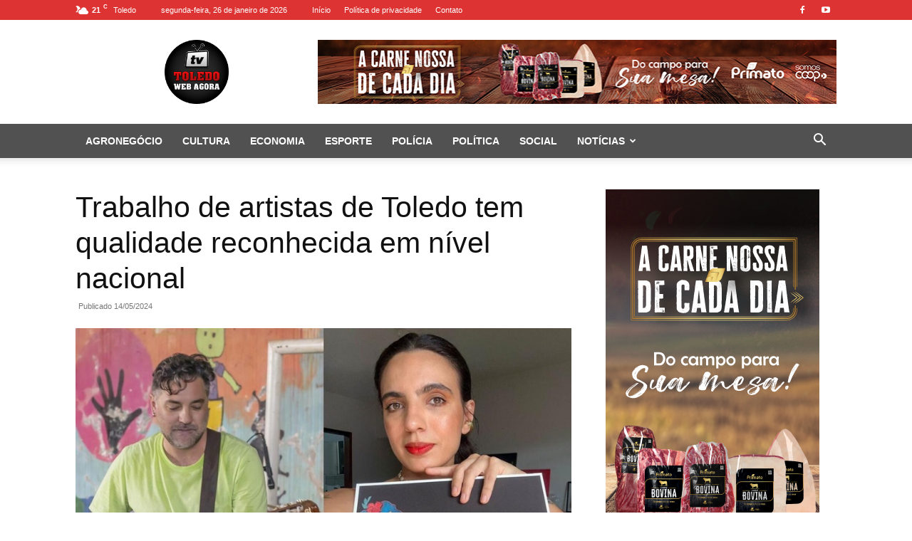

--- FILE ---
content_type: text/html; charset=UTF-8
request_url: https://www.toledowebagora.com.br/cultura/2024-05-14-trabalho-de-artistas-de-toledo-tem-qualidade-reconhecida-em-nivel-nacional.html
body_size: 46109
content:
<!doctype html >
<!--[if IE 8]>    <html class="ie8" lang="en"> <![endif]-->
<!--[if IE 9]>    <html class="ie9" lang="en"> <![endif]-->
<!--[if gt IE 8]><!--> <html lang="pt-BR"> <!--<![endif]-->
<head>
    
    <meta charset="UTF-8" />
    <meta name="viewport" content="width=device-width, initial-scale=1.0">
    <link rel="pingback" href="https://www.toledowebagora.com.br/xmlrpc.php" />
    <meta name='robots' content='index, follow, max-image-preview:large, max-snippet:-1, max-video-preview:-1' />
<link rel="icon" type="image/png" href="https://www.toledowebagora.com.br/wp-content/uploads/2021/03/ToledoWebAgora-Redondo-RGB-com-Efeitos-preto-2b-300x300.png">
	<!-- This site is optimized with the Yoast SEO Premium plugin v26.7 (Yoast SEO v26.7) - https://yoast.com/wordpress/plugins/seo/ -->
	<title>Trabalho de artistas de Toledo tem qualidade reconhecida em nível nacional - Toledo Web Agora</title>
	<meta name="description" content="Toledo Web Agora . Streaming / Live / Face / YouTube / Rádio / Site de Notícias. Atuamos na cidade de Toledo - PR e toda região." />
	<link rel="canonical" href="https://www.toledowebagora.com.br/cultura/2024-05-14-trabalho-de-artistas-de-toledo-tem-qualidade-reconhecida-em-nivel-nacional.html" />
	<meta property="og:locale" content="pt_BR" />
	<meta property="og:type" content="article" />
	<meta property="og:title" content="Trabalho de artistas de Toledo tem qualidade reconhecida em nível nacional" />
	<meta property="og:description" content="Toledo Web Agora . Streaming / Live / Face / YouTube / Rádio / Site de Notícias. Atuamos na cidade de Toledo - PR e toda região." />
	<meta property="og:url" content="https://www.toledowebagora.com.br/cultura/2024-05-14-trabalho-de-artistas-de-toledo-tem-qualidade-reconhecida-em-nivel-nacional.html" />
	<meta property="og:site_name" content="Toledo Web Agora" />
	<meta property="article:publisher" content="https://www.facebook.com/toledowebagora" />
	<meta property="article:author" content="edilson josé homa" />
	<meta property="article:published_time" content="2024-05-14T20:14:01+00:00" />
	<meta property="article:modified_time" content="2024-05-14T20:14:02+00:00" />
	<meta property="og:image" content="https://www.toledowebagora.com.br/wp-content/uploads/2024/05/00_0-1.jpg" />
	<meta property="og:image:width" content="800" />
	<meta property="og:image:height" content="534" />
	<meta property="og:image:type" content="image/jpeg" />
	<meta name="author" content="Edilson Homa" />
	<meta name="twitter:card" content="summary_large_image" />
	<meta name="twitter:creator" content="@EdilsoHoma" />
	<meta name="twitter:label1" content="Escrito por" />
	<meta name="twitter:data1" content="Edilson Homa" />
	<meta name="twitter:label2" content="Est. tempo de leitura" />
	<meta name="twitter:data2" content="3 minutos" />
	<script type="application/ld+json" class="yoast-schema-graph">{"@context":"https://schema.org","@graph":[{"@type":"Article","@id":"https://www.toledowebagora.com.br/cultura/2024-05-14-trabalho-de-artistas-de-toledo-tem-qualidade-reconhecida-em-nivel-nacional.html#article","isPartOf":{"@id":"https://www.toledowebagora.com.br/cultura/2024-05-14-trabalho-de-artistas-de-toledo-tem-qualidade-reconhecida-em-nivel-nacional.html"},"author":{"name":"Edilson Homa","@id":"https://www.toledowebagora.com.br/#/schema/person/b37483a131c125d9c906358bc1989f83"},"headline":"Trabalho de artistas de Toledo tem qualidade reconhecida em nível nacional","datePublished":"2024-05-14T20:14:01+00:00","dateModified":"2024-05-14T20:14:02+00:00","mainEntityOfPage":{"@id":"https://www.toledowebagora.com.br/cultura/2024-05-14-trabalho-de-artistas-de-toledo-tem-qualidade-reconhecida-em-nivel-nacional.html"},"wordCount":645,"commentCount":0,"publisher":{"@id":"https://www.toledowebagora.com.br/#organization"},"image":{"@id":"https://www.toledowebagora.com.br/cultura/2024-05-14-trabalho-de-artistas-de-toledo-tem-qualidade-reconhecida-em-nivel-nacional.html#primaryimage"},"thumbnailUrl":"https://www.toledowebagora.com.br/wp-content/uploads/2024/05/00_0-1.jpg","articleSection":["Cultura","Featured"],"inLanguage":"pt-BR","potentialAction":[{"@type":"CommentAction","name":"Comment","target":["https://www.toledowebagora.com.br/cultura/2024-05-14-trabalho-de-artistas-de-toledo-tem-qualidade-reconhecida-em-nivel-nacional.html#respond"]}]},{"@type":"WebPage","@id":"https://www.toledowebagora.com.br/cultura/2024-05-14-trabalho-de-artistas-de-toledo-tem-qualidade-reconhecida-em-nivel-nacional.html","url":"https://www.toledowebagora.com.br/cultura/2024-05-14-trabalho-de-artistas-de-toledo-tem-qualidade-reconhecida-em-nivel-nacional.html","name":"Trabalho de artistas de Toledo tem qualidade reconhecida em nível nacional - Toledo Web Agora","isPartOf":{"@id":"https://www.toledowebagora.com.br/#website"},"primaryImageOfPage":{"@id":"https://www.toledowebagora.com.br/cultura/2024-05-14-trabalho-de-artistas-de-toledo-tem-qualidade-reconhecida-em-nivel-nacional.html#primaryimage"},"image":{"@id":"https://www.toledowebagora.com.br/cultura/2024-05-14-trabalho-de-artistas-de-toledo-tem-qualidade-reconhecida-em-nivel-nacional.html#primaryimage"},"thumbnailUrl":"https://www.toledowebagora.com.br/wp-content/uploads/2024/05/00_0-1.jpg","datePublished":"2024-05-14T20:14:01+00:00","dateModified":"2024-05-14T20:14:02+00:00","description":"Toledo Web Agora . Streaming / Live / Face / YouTube / Rádio / Site de Notícias. Atuamos na cidade de Toledo - PR e toda região.","breadcrumb":{"@id":"https://www.toledowebagora.com.br/cultura/2024-05-14-trabalho-de-artistas-de-toledo-tem-qualidade-reconhecida-em-nivel-nacional.html#breadcrumb"},"inLanguage":"pt-BR","potentialAction":[{"@type":"ReadAction","target":["https://www.toledowebagora.com.br/cultura/2024-05-14-trabalho-de-artistas-de-toledo-tem-qualidade-reconhecida-em-nivel-nacional.html"]}]},{"@type":"ImageObject","inLanguage":"pt-BR","@id":"https://www.toledowebagora.com.br/cultura/2024-05-14-trabalho-de-artistas-de-toledo-tem-qualidade-reconhecida-em-nivel-nacional.html#primaryimage","url":"https://www.toledowebagora.com.br/wp-content/uploads/2024/05/00_0-1.jpg","contentUrl":"https://www.toledowebagora.com.br/wp-content/uploads/2024/05/00_0-1.jpg","width":800,"height":534},{"@type":"BreadcrumbList","@id":"https://www.toledowebagora.com.br/cultura/2024-05-14-trabalho-de-artistas-de-toledo-tem-qualidade-reconhecida-em-nivel-nacional.html#breadcrumb","itemListElement":[{"@type":"ListItem","position":1,"name":"Home","item":"https://www.toledowebagora.com.br/"},{"@type":"ListItem","position":2,"name":"Trabalho de artistas de Toledo tem qualidade reconhecida em nível nacional"}]},{"@type":"WebSite","@id":"https://www.toledowebagora.com.br/#website","url":"https://www.toledowebagora.com.br/","name":"Toledo Web Agora","description":"Notícias de Toledo e região.","publisher":{"@id":"https://www.toledowebagora.com.br/#organization"},"potentialAction":[{"@type":"SearchAction","target":{"@type":"EntryPoint","urlTemplate":"https://www.toledowebagora.com.br/?s={search_term_string}"},"query-input":{"@type":"PropertyValueSpecification","valueRequired":true,"valueName":"search_term_string"}}],"inLanguage":"pt-BR"},{"@type":"Organization","@id":"https://www.toledowebagora.com.br/#organization","name":"Toledo Web Agora","url":"https://www.toledowebagora.com.br/","logo":{"@type":"ImageObject","inLanguage":"pt-BR","@id":"https://www.toledowebagora.com.br/#/schema/logo/image/","url":"https://www.toledowebagora.com.br/wp-content/uploads/2026/01/twa.jpg","contentUrl":"https://www.toledowebagora.com.br/wp-content/uploads/2026/01/twa.jpg","width":1024,"height":500,"caption":"Toledo Web Agora"},"image":{"@id":"https://www.toledowebagora.com.br/#/schema/logo/image/"},"sameAs":["https://www.facebook.com/toledowebagora"]},{"@type":"Person","@id":"https://www.toledowebagora.com.br/#/schema/person/b37483a131c125d9c906358bc1989f83","name":"Edilson Homa","image":{"@type":"ImageObject","inLanguage":"pt-BR","@id":"https://www.toledowebagora.com.br/#/schema/person/image/","url":"https://secure.gravatar.com/avatar/7bc78d02e52c8e15a536f5eb394e5cb35111e384e4b19d4725eb789e1b79c52c?s=96&d=mm&r=g","contentUrl":"https://secure.gravatar.com/avatar/7bc78d02e52c8e15a536f5eb394e5cb35111e384e4b19d4725eb789e1b79c52c?s=96&d=mm&r=g","caption":"Edilson Homa"},"sameAs":["http://toledowebagora.com.br","edilson josé homa","Toledo Web Agora","Edilson José Homa","https://x.com/@EdilsoHoma"]}]}</script>
	<!-- / Yoast SEO Premium plugin. -->


<link rel='dns-prefetch' href='//www.googletagmanager.com' />
<link rel="alternate" type="application/rss+xml" title="Feed para Toledo Web Agora &raquo;" href="https://www.toledowebagora.com.br/feed" />
<link rel="alternate" type="application/rss+xml" title="Feed de comentários para Toledo Web Agora &raquo;" href="https://www.toledowebagora.com.br/comments/feed" />
<link rel="alternate" type="application/rss+xml" title="Feed de comentários para Toledo Web Agora &raquo; Trabalho de artistas de Toledo tem qualidade reconhecida em nível nacional" href="https://www.toledowebagora.com.br/cultura/2024-05-14-trabalho-de-artistas-de-toledo-tem-qualidade-reconhecida-em-nivel-nacional.html/feed" />
<link rel="alternate" title="oEmbed (JSON)" type="application/json+oembed" href="https://www.toledowebagora.com.br/wp-json/oembed/1.0/embed?url=https%3A%2F%2Fwww.toledowebagora.com.br%2Fcultura%2F2024-05-14-trabalho-de-artistas-de-toledo-tem-qualidade-reconhecida-em-nivel-nacional.html" />
<link rel="alternate" title="oEmbed (XML)" type="text/xml+oembed" href="https://www.toledowebagora.com.br/wp-json/oembed/1.0/embed?url=https%3A%2F%2Fwww.toledowebagora.com.br%2Fcultura%2F2024-05-14-trabalho-de-artistas-de-toledo-tem-qualidade-reconhecida-em-nivel-nacional.html&#038;format=xml" />
<!-- toledowebagora.com.br is managing ads with Advanced Ads --><script id="toled-ready">
			window.advanced_ads_ready=function(e,a){a=a||"complete";var d=function(e){return"interactive"===a?"loading"!==e:"complete"===e};d(document.readyState)?e():document.addEventListener("readystatechange",(function(a){d(a.target.readyState)&&e()}),{once:"interactive"===a})},window.advanced_ads_ready_queue=window.advanced_ads_ready_queue||[];		</script>
		<style id='wp-img-auto-sizes-contain-inline-css' type='text/css'>
img:is([sizes=auto i],[sizes^="auto," i]){contain-intrinsic-size:3000px 1500px}
/*# sourceURL=wp-img-auto-sizes-contain-inline-css */
</style>
<style id='wp-block-library-inline-css' type='text/css'>
:root{--wp-block-synced-color:#7a00df;--wp-block-synced-color--rgb:122,0,223;--wp-bound-block-color:var(--wp-block-synced-color);--wp-editor-canvas-background:#ddd;--wp-admin-theme-color:#007cba;--wp-admin-theme-color--rgb:0,124,186;--wp-admin-theme-color-darker-10:#006ba1;--wp-admin-theme-color-darker-10--rgb:0,107,160.5;--wp-admin-theme-color-darker-20:#005a87;--wp-admin-theme-color-darker-20--rgb:0,90,135;--wp-admin-border-width-focus:2px}@media (min-resolution:192dpi){:root{--wp-admin-border-width-focus:1.5px}}.wp-element-button{cursor:pointer}:root .has-very-light-gray-background-color{background-color:#eee}:root .has-very-dark-gray-background-color{background-color:#313131}:root .has-very-light-gray-color{color:#eee}:root .has-very-dark-gray-color{color:#313131}:root .has-vivid-green-cyan-to-vivid-cyan-blue-gradient-background{background:linear-gradient(135deg,#00d084,#0693e3)}:root .has-purple-crush-gradient-background{background:linear-gradient(135deg,#34e2e4,#4721fb 50%,#ab1dfe)}:root .has-hazy-dawn-gradient-background{background:linear-gradient(135deg,#faaca8,#dad0ec)}:root .has-subdued-olive-gradient-background{background:linear-gradient(135deg,#fafae1,#67a671)}:root .has-atomic-cream-gradient-background{background:linear-gradient(135deg,#fdd79a,#004a59)}:root .has-nightshade-gradient-background{background:linear-gradient(135deg,#330968,#31cdcf)}:root .has-midnight-gradient-background{background:linear-gradient(135deg,#020381,#2874fc)}:root{--wp--preset--font-size--normal:16px;--wp--preset--font-size--huge:42px}.has-regular-font-size{font-size:1em}.has-larger-font-size{font-size:2.625em}.has-normal-font-size{font-size:var(--wp--preset--font-size--normal)}.has-huge-font-size{font-size:var(--wp--preset--font-size--huge)}.has-text-align-center{text-align:center}.has-text-align-left{text-align:left}.has-text-align-right{text-align:right}.has-fit-text{white-space:nowrap!important}#end-resizable-editor-section{display:none}.aligncenter{clear:both}.items-justified-left{justify-content:flex-start}.items-justified-center{justify-content:center}.items-justified-right{justify-content:flex-end}.items-justified-space-between{justify-content:space-between}.screen-reader-text{border:0;clip-path:inset(50%);height:1px;margin:-1px;overflow:hidden;padding:0;position:absolute;width:1px;word-wrap:normal!important}.screen-reader-text:focus{background-color:#ddd;clip-path:none;color:#444;display:block;font-size:1em;height:auto;left:5px;line-height:normal;padding:15px 23px 14px;text-decoration:none;top:5px;width:auto;z-index:100000}html :where(.has-border-color){border-style:solid}html :where([style*=border-top-color]){border-top-style:solid}html :where([style*=border-right-color]){border-right-style:solid}html :where([style*=border-bottom-color]){border-bottom-style:solid}html :where([style*=border-left-color]){border-left-style:solid}html :where([style*=border-width]){border-style:solid}html :where([style*=border-top-width]){border-top-style:solid}html :where([style*=border-right-width]){border-right-style:solid}html :where([style*=border-bottom-width]){border-bottom-style:solid}html :where([style*=border-left-width]){border-left-style:solid}html :where(img[class*=wp-image-]){height:auto;max-width:100%}:where(figure){margin:0 0 1em}html :where(.is-position-sticky){--wp-admin--admin-bar--position-offset:var(--wp-admin--admin-bar--height,0px)}@media screen and (max-width:600px){html :where(.is-position-sticky){--wp-admin--admin-bar--position-offset:0px}}
/*wp_block_styles_on_demand_placeholder:69770a3b77e7c*/
/*# sourceURL=wp-block-library-inline-css */
</style>
<style id='classic-theme-styles-inline-css' type='text/css'>
/*! This file is auto-generated */
.wp-block-button__link{color:#fff;background-color:#32373c;border-radius:9999px;box-shadow:none;text-decoration:none;padding:calc(.667em + 2px) calc(1.333em + 2px);font-size:1.125em}.wp-block-file__button{background:#32373c;color:#fff;text-decoration:none}
/*# sourceURL=/wp-includes/css/classic-themes.min.css */
</style>
<link rel='stylesheet' id='wpo_min-header-0-css' href='https://www.toledowebagora.com.br/wp-content/cache/wpo-minify/1768943478/assets/wpo-minify-header-ca1a49ba.min.css' type='text/css' media='all' />
<script type="text/javascript" id="wpo_min-header-0-js-extra">
/* <![CDATA[ */
var advads_options = {"blog_id":"1","privacy":{"enabled":false,"state":"not_needed"}};
var advads_options = {"blog_id":"1","privacy":{"enabled":false,"state":"not_needed"}};
var advanced_ads_pro_ajax_object = {"ajax_url":"https://www.toledowebagora.com.br/wp-admin/admin-ajax.php","lazy_load_module_enabled":"","lazy_load":{"default_offset":0,"offsets":[]},"moveintohidden":""};
//# sourceURL=wpo_min-header-0-js-extra
/* ]]> */
</script>
<script type="text/javascript" src="https://www.toledowebagora.com.br/wp-content/cache/wpo-minify/1768943478/assets/wpo-minify-header-991b41f0.min.js" id="wpo_min-header-0-js"></script>
<link rel="https://api.w.org/" href="https://www.toledowebagora.com.br/wp-json/" /><link rel="alternate" title="JSON" type="application/json" href="https://www.toledowebagora.com.br/wp-json/wp/v2/posts/34072" /><link rel="EditURI" type="application/rsd+xml" title="RSD" href="https://www.toledowebagora.com.br/xmlrpc.php?rsd" />
<meta name="generator" content="WordPress 6.9" />
<link rel='shortlink' href='https://www.toledowebagora.com.br/?p=34072' />
<meta name="generator" content="Site Kit by Google 1.170.0" /><script type="text/javascript">
		var advadsCfpQueue = [];
		var advadsCfpAd = function( adID ){
			if ( 'undefined' == typeof advadsProCfp ) { advadsCfpQueue.push( adID ) } else { advadsProCfp.addElement( adID ) }
		};
		</script>
		
<!-- JS generated by theme -->

<script type="text/javascript" id="td-generated-header-js">
    
    

	    var tdBlocksArray = []; //here we store all the items for the current page

	    // td_block class - each ajax block uses a object of this class for requests
	    function tdBlock() {
		    this.id = '';
		    this.block_type = 1; //block type id (1-234 etc)
		    this.atts = '';
		    this.td_column_number = '';
		    this.td_current_page = 1; //
		    this.post_count = 0; //from wp
		    this.found_posts = 0; //from wp
		    this.max_num_pages = 0; //from wp
		    this.td_filter_value = ''; //current live filter value
		    this.is_ajax_running = false;
		    this.td_user_action = ''; // load more or infinite loader (used by the animation)
		    this.header_color = '';
		    this.ajax_pagination_infinite_stop = ''; //show load more at page x
	    }

        // td_js_generator - mini detector
        ( function () {
            var htmlTag = document.getElementsByTagName("html")[0];

	        if ( navigator.userAgent.indexOf("MSIE 10.0") > -1 ) {
                htmlTag.className += ' ie10';
            }

            if ( !!navigator.userAgent.match(/Trident.*rv\:11\./) ) {
                htmlTag.className += ' ie11';
            }

	        if ( navigator.userAgent.indexOf("Edge") > -1 ) {
                htmlTag.className += ' ieEdge';
            }

            if ( /(iPad|iPhone|iPod)/g.test(navigator.userAgent) ) {
                htmlTag.className += ' td-md-is-ios';
            }

            var user_agent = navigator.userAgent.toLowerCase();
            if ( user_agent.indexOf("android") > -1 ) {
                htmlTag.className += ' td-md-is-android';
            }

            if ( -1 !== navigator.userAgent.indexOf('Mac OS X')  ) {
                htmlTag.className += ' td-md-is-os-x';
            }

            if ( /chrom(e|ium)/.test(navigator.userAgent.toLowerCase()) ) {
               htmlTag.className += ' td-md-is-chrome';
            }

            if ( -1 !== navigator.userAgent.indexOf('Firefox') ) {
                htmlTag.className += ' td-md-is-firefox';
            }

            if ( -1 !== navigator.userAgent.indexOf('Safari') && -1 === navigator.userAgent.indexOf('Chrome') ) {
                htmlTag.className += ' td-md-is-safari';
            }

            if( -1 !== navigator.userAgent.indexOf('IEMobile') ){
                htmlTag.className += ' td-md-is-iemobile';
            }

        })();

        var tdLocalCache = {};

        ( function () {
            "use strict";

            tdLocalCache = {
                data: {},
                remove: function (resource_id) {
                    delete tdLocalCache.data[resource_id];
                },
                exist: function (resource_id) {
                    return tdLocalCache.data.hasOwnProperty(resource_id) && tdLocalCache.data[resource_id] !== null;
                },
                get: function (resource_id) {
                    return tdLocalCache.data[resource_id];
                },
                set: function (resource_id, cachedData) {
                    tdLocalCache.remove(resource_id);
                    tdLocalCache.data[resource_id] = cachedData;
                }
            };
        })();

    
    
var td_viewport_interval_list=[{"limitBottom":767,"sidebarWidth":228},{"limitBottom":1018,"sidebarWidth":300},{"limitBottom":1140,"sidebarWidth":324}];
var td_animation_stack_effect="type0";
var tds_animation_stack=true;
var td_animation_stack_specific_selectors=".entry-thumb, img, .td-lazy-img";
var td_animation_stack_general_selectors=".td-animation-stack img, .td-animation-stack .entry-thumb, .post img, .td-animation-stack .td-lazy-img";
var tdc_is_installed="yes";
var tdc_domain_active=false;
var td_ajax_url="https:\/\/www.toledowebagora.com.br\/wp-admin\/admin-ajax.php?td_theme_name=Newspaper&v=12.7.4";
var td_get_template_directory_uri="https:\/\/www.toledowebagora.com.br\/wp-content\/plugins\/td-composer\/legacy\/common";
var tds_snap_menu="smart_snap_always";
var tds_logo_on_sticky="show_header_logo";
var tds_header_style="";
var td_please_wait="Aguarde...";
var td_email_user_pass_incorrect="Usu\u00e1rio ou senha incorreta!";
var td_email_user_incorrect="E-mail ou nome de usu\u00e1rio incorreto!";
var td_email_incorrect="E-mail incorreto!";
var td_user_incorrect="Username incorrect!";
var td_email_user_empty="Email or username empty!";
var td_pass_empty="Pass empty!";
var td_pass_pattern_incorrect="Invalid Pass Pattern!";
var td_retype_pass_incorrect="Retyped Pass incorrect!";
var tds_more_articles_on_post_enable="show";
var tds_more_articles_on_post_time_to_wait="";
var tds_more_articles_on_post_pages_distance_from_top=0;
var tds_captcha="";
var tds_theme_color_site_wide="#dd3333";
var tds_smart_sidebar="";
var tdThemeName="Newspaper";
var tdThemeNameWl="Newspaper";
var td_magnific_popup_translation_tPrev="Anterior (Seta a esquerda )";
var td_magnific_popup_translation_tNext="Avan\u00e7ar (tecla de seta para a direita)";
var td_magnific_popup_translation_tCounter="%curr% de %total%";
var td_magnific_popup_translation_ajax_tError="O conte\u00fado de %url% n\u00e3o pode ser carregado.";
var td_magnific_popup_translation_image_tError="A imagem #%curr% n\u00e3o pode ser carregada.";
var tdBlockNonce="9af198984b";
var tdMobileMenu="enabled";
var tdMobileSearch="enabled";
var tdDateNamesI18n={"month_names":["janeiro","fevereiro","mar\u00e7o","abril","maio","junho","julho","agosto","setembro","outubro","novembro","dezembro"],"month_names_short":["jan","fev","mar","abr","maio","jun","jul","ago","set","out","nov","dez"],"day_names":["domingo","segunda-feira","ter\u00e7a-feira","quarta-feira","quinta-feira","sexta-feira","s\u00e1bado"],"day_names_short":["dom","seg","ter","qua","qui","sex","s\u00e1b"]};
var tdb_modal_confirm="Save";
var tdb_modal_cancel="Cancel";
var tdb_modal_confirm_alt="Yes";
var tdb_modal_cancel_alt="No";
var td_deploy_mode="deploy";
var td_ad_background_click_link="";
var td_ad_background_click_target="";
</script>


<!-- Header style compiled by theme -->

<style>.td-header-wrap .black-menu .sf-menu>.current-menu-item>a,.td-header-wrap .black-menu .sf-menu>.current-menu-ancestor>a,.td-header-wrap .black-menu .sf-menu>.current-category-ancestor>a,.td-header-wrap .black-menu .sf-menu>li>a:hover,.td-header-wrap .black-menu .sf-menu>.sfHover>a,.td-header-style-12 .td-header-menu-wrap-full,.sf-menu>.current-menu-item>a:after,.sf-menu>.current-menu-ancestor>a:after,.sf-menu>.current-category-ancestor>a:after,.sf-menu>li:hover>a:after,.sf-menu>.sfHover>a:after,.td-header-style-12 .td-affix,.header-search-wrap .td-drop-down-search:after,.header-search-wrap .td-drop-down-search .btn:hover,input[type=submit]:hover,.td-read-more a,.td-post-category:hover,.td-grid-style-1.td-hover-1 .td-big-grid-post:hover .td-post-category,.td-grid-style-5.td-hover-1 .td-big-grid-post:hover .td-post-category,.td_top_authors .td-active .td-author-post-count,.td_top_authors .td-active .td-author-comments-count,.td_top_authors .td_mod_wrap:hover .td-author-post-count,.td_top_authors .td_mod_wrap:hover .td-author-comments-count,.td-404-sub-sub-title a:hover,.td-search-form-widget .wpb_button:hover,.td-rating-bar-wrap div,.td_category_template_3 .td-current-sub-category,.dropcap,.td_wrapper_video_playlist .td_video_controls_playlist_wrapper,.wpb_default,.wpb_default:hover,.td-left-smart-list:hover,.td-right-smart-list:hover,.woocommerce-checkout .woocommerce input.button:hover,.woocommerce-page .woocommerce a.button:hover,.woocommerce-account div.woocommerce .button:hover,#bbpress-forums button:hover,.bbp_widget_login .button:hover,.td-footer-wrapper .td-post-category,.td-footer-wrapper .widget_product_search input[type="submit"]:hover,.woocommerce .product a.button:hover,.woocommerce .product #respond input#submit:hover,.woocommerce .checkout input#place_order:hover,.woocommerce .woocommerce.widget .button:hover,.single-product .product .summary .cart .button:hover,.woocommerce-cart .woocommerce table.cart .button:hover,.woocommerce-cart .woocommerce .shipping-calculator-form .button:hover,.td-next-prev-wrap a:hover,.td-load-more-wrap a:hover,.td-post-small-box a:hover,.page-nav .current,.page-nav:first-child>div,.td_category_template_8 .td-category-header .td-category a.td-current-sub-category,.td_category_template_4 .td-category-siblings .td-category a:hover,#bbpress-forums .bbp-pagination .current,#bbpress-forums #bbp-single-user-details #bbp-user-navigation li.current a,.td-theme-slider:hover .slide-meta-cat a,a.vc_btn-black:hover,.td-trending-now-wrapper:hover .td-trending-now-title,.td-scroll-up,.td-smart-list-button:hover,.td-weather-information:before,.td-weather-week:before,.td_block_exchange .td-exchange-header:before,.td_block_big_grid_9.td-grid-style-1 .td-post-category,.td_block_big_grid_9.td-grid-style-5 .td-post-category,.td-grid-style-6.td-hover-1 .td-module-thumb:after,.td-pulldown-syle-2 .td-subcat-dropdown ul:after,.td_block_template_9 .td-block-title:after,.td_block_template_15 .td-block-title:before,div.wpforms-container .wpforms-form div.wpforms-submit-container button[type=submit]{background-color:#dd3333}.td_block_template_4 .td-related-title .td-cur-simple-item:before{border-color:#dd3333 transparent transparent transparent!important}.woocommerce .woocommerce-message .button:hover,.woocommerce .woocommerce-error .button:hover,.woocommerce .woocommerce-info .button:hover{background-color:#dd3333!important}.td_block_template_4 .td-related-title .td-cur-simple-item,.td_block_template_3 .td-related-title .td-cur-simple-item,.td_block_template_9 .td-related-title:after{background-color:#dd3333}.woocommerce .product .onsale,.woocommerce.widget .ui-slider .ui-slider-handle{background:none #dd3333}.woocommerce.widget.widget_layered_nav_filters ul li a{background:none repeat scroll 0 0 #dd3333!important}a,cite a:hover,.td_mega_menu_sub_cats .cur-sub-cat,.td-mega-span h3 a:hover,.td_mod_mega_menu:hover .entry-title a,.header-search-wrap .result-msg a:hover,.td-header-top-menu .td-drop-down-search .td_module_wrap:hover .entry-title a,.td-header-top-menu .td-icon-search:hover,.td-header-wrap .result-msg a:hover,.top-header-menu li a:hover,.top-header-menu .current-menu-item>a,.top-header-menu .current-menu-ancestor>a,.top-header-menu .current-category-ancestor>a,.td-social-icon-wrap>a:hover,.td-header-sp-top-widget .td-social-icon-wrap a:hover,.td-page-content blockquote p,.td-post-content blockquote p,.mce-content-body blockquote p,.comment-content blockquote p,.wpb_text_column blockquote p,.td_block_text_with_title blockquote p,.td_module_wrap:hover .entry-title a,.td-subcat-filter .td-subcat-list a:hover,.td-subcat-filter .td-subcat-dropdown a:hover,.td_quote_on_blocks,.dropcap2,.dropcap3,.td_top_authors .td-active .td-authors-name a,.td_top_authors .td_mod_wrap:hover .td-authors-name a,.td-post-next-prev-content a:hover,.author-box-wrap .td-author-social a:hover,.td-author-name a:hover,.td-author-url a:hover,.td_mod_related_posts:hover h3>a,.td-post-template-11 .td-related-title .td-related-left:hover,.td-post-template-11 .td-related-title .td-related-right:hover,.td-post-template-11 .td-related-title .td-cur-simple-item,.td-post-template-11 .td_block_related_posts .td-next-prev-wrap a:hover,.comment-reply-link:hover,.logged-in-as a:hover,#cancel-comment-reply-link:hover,.td-search-query,.td-category-header .td-pulldown-category-filter-link:hover,.td-category-siblings .td-subcat-dropdown a:hover,.td-category-siblings .td-subcat-dropdown a.td-current-sub-category,.widget a:hover,.td_wp_recentcomments a:hover,.archive .widget_archive .current,.archive .widget_archive .current a,.widget_calendar tfoot a:hover,.woocommerce a.added_to_cart:hover,.woocommerce-account .woocommerce-MyAccount-navigation a:hover,#bbpress-forums li.bbp-header .bbp-reply-content span a:hover,#bbpress-forums .bbp-forum-freshness a:hover,#bbpress-forums .bbp-topic-freshness a:hover,#bbpress-forums .bbp-forums-list li a:hover,#bbpress-forums .bbp-forum-title:hover,#bbpress-forums .bbp-topic-permalink:hover,#bbpress-forums .bbp-topic-started-by a:hover,#bbpress-forums .bbp-topic-started-in a:hover,#bbpress-forums .bbp-body .super-sticky li.bbp-topic-title .bbp-topic-permalink,#bbpress-forums .bbp-body .sticky li.bbp-topic-title .bbp-topic-permalink,.widget_display_replies .bbp-author-name,.widget_display_topics .bbp-author-name,.footer-text-wrap .footer-email-wrap a,.td-subfooter-menu li a:hover,.footer-social-wrap a:hover,a.vc_btn-black:hover,.td-smart-list-dropdown-wrap .td-smart-list-button:hover,.td_module_17 .td-read-more a:hover,.td_module_18 .td-read-more a:hover,.td_module_19 .td-post-author-name a:hover,.td-instagram-user a,.td-pulldown-syle-2 .td-subcat-dropdown:hover .td-subcat-more span,.td-pulldown-syle-2 .td-subcat-dropdown:hover .td-subcat-more i,.td-pulldown-syle-3 .td-subcat-dropdown:hover .td-subcat-more span,.td-pulldown-syle-3 .td-subcat-dropdown:hover .td-subcat-more i,.td-block-title-wrap .td-wrapper-pulldown-filter .td-pulldown-filter-display-option:hover,.td-block-title-wrap .td-wrapper-pulldown-filter .td-pulldown-filter-display-option:hover i,.td-block-title-wrap .td-wrapper-pulldown-filter .td-pulldown-filter-link:hover,.td-block-title-wrap .td-wrapper-pulldown-filter .td-pulldown-filter-item .td-cur-simple-item,.td_block_template_2 .td-related-title .td-cur-simple-item,.td_block_template_5 .td-related-title .td-cur-simple-item,.td_block_template_6 .td-related-title .td-cur-simple-item,.td_block_template_7 .td-related-title .td-cur-simple-item,.td_block_template_8 .td-related-title .td-cur-simple-item,.td_block_template_9 .td-related-title .td-cur-simple-item,.td_block_template_10 .td-related-title .td-cur-simple-item,.td_block_template_11 .td-related-title .td-cur-simple-item,.td_block_template_12 .td-related-title .td-cur-simple-item,.td_block_template_13 .td-related-title .td-cur-simple-item,.td_block_template_14 .td-related-title .td-cur-simple-item,.td_block_template_15 .td-related-title .td-cur-simple-item,.td_block_template_16 .td-related-title .td-cur-simple-item,.td_block_template_17 .td-related-title .td-cur-simple-item,.td-theme-wrap .sf-menu ul .td-menu-item>a:hover,.td-theme-wrap .sf-menu ul .sfHover>a,.td-theme-wrap .sf-menu ul .current-menu-ancestor>a,.td-theme-wrap .sf-menu ul .current-category-ancestor>a,.td-theme-wrap .sf-menu ul .current-menu-item>a,.td_outlined_btn{color:#dd3333}a.vc_btn-black.vc_btn_square_outlined:hover,a.vc_btn-black.vc_btn_outlined:hover,.td-mega-menu-page .wpb_content_element ul li a:hover,.td-theme-wrap .td-aj-search-results .td_module_wrap:hover .entry-title a,.td-theme-wrap .header-search-wrap .result-msg a:hover{color:#dd3333!important}.td-next-prev-wrap a:hover,.td-load-more-wrap a:hover,.td-post-small-box a:hover,.page-nav .current,.page-nav:first-child>div,.td_category_template_8 .td-category-header .td-category a.td-current-sub-category,.td_category_template_4 .td-category-siblings .td-category a:hover,#bbpress-forums .bbp-pagination .current,.post .td_quote_box,.page .td_quote_box,a.vc_btn-black:hover,.td_block_template_5 .td-block-title>*,.td_outlined_btn{border-color:#dd3333}.td_wrapper_video_playlist .td_video_currently_playing:after{border-color:#dd3333!important}.header-search-wrap .td-drop-down-search:before{border-color:transparent transparent #dd3333 transparent}.block-title>span,.block-title>a,.block-title>label,.widgettitle,.widgettitle:after,.td-trending-now-title,.td-trending-now-wrapper:hover .td-trending-now-title,.wpb_tabs li.ui-tabs-active a,.wpb_tabs li:hover a,.vc_tta-container .vc_tta-color-grey.vc_tta-tabs-position-top.vc_tta-style-classic .vc_tta-tabs-container .vc_tta-tab.vc_active>a,.vc_tta-container .vc_tta-color-grey.vc_tta-tabs-position-top.vc_tta-style-classic .vc_tta-tabs-container .vc_tta-tab:hover>a,.td_block_template_1 .td-related-title .td-cur-simple-item,.woocommerce .product .products h2:not(.woocommerce-loop-product__title),.td-subcat-filter .td-subcat-dropdown:hover .td-subcat-more,.td_3D_btn,.td_shadow_btn,.td_default_btn,.td_round_btn,.td_outlined_btn:hover{background-color:#dd3333}.woocommerce div.product .woocommerce-tabs ul.tabs li.active{background-color:#dd3333!important}.block-title,.td_block_template_1 .td-related-title,.wpb_tabs .wpb_tabs_nav,.vc_tta-container .vc_tta-color-grey.vc_tta-tabs-position-top.vc_tta-style-classic .vc_tta-tabs-container,.woocommerce div.product .woocommerce-tabs ul.tabs:before{border-color:#dd3333}.td_block_wrap .td-subcat-item a.td-cur-simple-item{color:#dd3333}.td-grid-style-4 .entry-title{background-color:rgba(221,51,51,0.7)}.block-title>span,.block-title>span>a,.block-title>a,.block-title>label,.widgettitle,.widgettitle:after,.td-trending-now-title,.td-trending-now-wrapper:hover .td-trending-now-title,.wpb_tabs li.ui-tabs-active a,.wpb_tabs li:hover a,.vc_tta-container .vc_tta-color-grey.vc_tta-tabs-position-top.vc_tta-style-classic .vc_tta-tabs-container .vc_tta-tab.vc_active>a,.vc_tta-container .vc_tta-color-grey.vc_tta-tabs-position-top.vc_tta-style-classic .vc_tta-tabs-container .vc_tta-tab:hover>a,.td_block_template_1 .td-related-title .td-cur-simple-item,.woocommerce .product .products h2:not(.woocommerce-loop-product__title),.td-subcat-filter .td-subcat-dropdown:hover .td-subcat-more,.td-weather-information:before,.td-weather-week:before,.td_block_exchange .td-exchange-header:before,.td-theme-wrap .td_block_template_3 .td-block-title>*,.td-theme-wrap .td_block_template_4 .td-block-title>*,.td-theme-wrap .td_block_template_7 .td-block-title>*,.td-theme-wrap .td_block_template_9 .td-block-title:after,.td-theme-wrap .td_block_template_10 .td-block-title::before,.td-theme-wrap .td_block_template_11 .td-block-title::before,.td-theme-wrap .td_block_template_11 .td-block-title::after,.td-theme-wrap .td_block_template_14 .td-block-title,.td-theme-wrap .td_block_template_15 .td-block-title:before,.td-theme-wrap .td_block_template_17 .td-block-title:before{background-color:#222222}.woocommerce div.product .woocommerce-tabs ul.tabs li.active{background-color:#222222!important}.block-title,.td_block_template_1 .td-related-title,.wpb_tabs .wpb_tabs_nav,.vc_tta-container .vc_tta-color-grey.vc_tta-tabs-position-top.vc_tta-style-classic .vc_tta-tabs-container,.woocommerce div.product .woocommerce-tabs ul.tabs:before,.td-theme-wrap .td_block_template_5 .td-block-title>*,.td-theme-wrap .td_block_template_17 .td-block-title,.td-theme-wrap .td_block_template_17 .td-block-title::before{border-color:#222222}.td-theme-wrap .td_block_template_4 .td-block-title>*:before,.td-theme-wrap .td_block_template_17 .td-block-title::after{border-color:#222222 transparent transparent transparent}.td-theme-wrap .td_block_template_4 .td-related-title .td-cur-simple-item:before{border-color:#222222 transparent transparent transparent!important}.td-header-wrap .td-header-top-menu-full,.td-header-wrap .top-header-menu .sub-menu{background-color:#dd3333}.td-header-style-8 .td-header-top-menu-full{background-color:transparent}.td-header-style-8 .td-header-top-menu-full .td-header-top-menu{background-color:#dd3333;padding-left:15px;padding-right:15px}.td-header-wrap .td-header-top-menu-full .td-header-top-menu,.td-header-wrap .td-header-top-menu-full{border-bottom:none}.top-header-menu .current-menu-item>a,.top-header-menu .current-menu-ancestor>a,.top-header-menu .current-category-ancestor>a,.top-header-menu li a:hover,.td-header-sp-top-widget .td-icon-search:hover{color:#e8d5d5}.td-header-wrap .td-header-menu-wrap-full,.td-header-menu-wrap.td-affix,.td-header-style-3 .td-header-main-menu,.td-header-style-3 .td-affix .td-header-main-menu,.td-header-style-4 .td-header-main-menu,.td-header-style-4 .td-affix .td-header-main-menu,.td-header-style-8 .td-header-menu-wrap.td-affix,.td-header-style-8 .td-header-top-menu-full{background-color:#515151}.td-boxed-layout .td-header-style-3 .td-header-menu-wrap,.td-boxed-layout .td-header-style-4 .td-header-menu-wrap,.td-header-style-3 .td_stretch_content .td-header-menu-wrap,.td-header-style-4 .td_stretch_content .td-header-menu-wrap{background-color:#515151!important}@media (min-width:1019px){.td-header-style-1 .td-header-sp-recs,.td-header-style-1 .td-header-sp-logo{margin-bottom:28px}}@media (min-width:768px) and (max-width:1018px){.td-header-style-1 .td-header-sp-recs,.td-header-style-1 .td-header-sp-logo{margin-bottom:14px}}.td-header-style-7 .td-header-top-menu{border-bottom:none}.sf-menu>.current-menu-item>a:after,.sf-menu>.current-menu-ancestor>a:after,.sf-menu>.current-category-ancestor>a:after,.sf-menu>li:hover>a:after,.sf-menu>.sfHover>a:after,.td_block_mega_menu .td-next-prev-wrap a:hover,.td-mega-span .td-post-category:hover,.td-header-wrap .black-menu .sf-menu>li>a:hover,.td-header-wrap .black-menu .sf-menu>.current-menu-ancestor>a,.td-header-wrap .black-menu .sf-menu>.sfHover>a,.header-search-wrap .td-drop-down-search:after,.header-search-wrap .td-drop-down-search .btn:hover,.td-header-wrap .black-menu .sf-menu>.current-menu-item>a,.td-header-wrap .black-menu .sf-menu>.current-menu-ancestor>a,.td-header-wrap .black-menu .sf-menu>.current-category-ancestor>a{background-color:#e5e5e5}.td_block_mega_menu .td-next-prev-wrap a:hover{border-color:#e5e5e5}.header-search-wrap .td-drop-down-search:before{border-color:transparent transparent #e5e5e5 transparent}.td_mega_menu_sub_cats .cur-sub-cat,.td_mod_mega_menu:hover .entry-title a,.td-theme-wrap .sf-menu ul .td-menu-item>a:hover,.td-theme-wrap .sf-menu ul .sfHover>a,.td-theme-wrap .sf-menu ul .current-menu-ancestor>a,.td-theme-wrap .sf-menu ul .current-category-ancestor>a,.td-theme-wrap .sf-menu ul .current-menu-item>a{color:#e5e5e5}.td-header-wrap .td-header-menu-wrap .sf-menu>li>a,.td-header-wrap .td-header-menu-social .td-social-icon-wrap a,.td-header-style-4 .td-header-menu-social .td-social-icon-wrap i,.td-header-style-5 .td-header-menu-social .td-social-icon-wrap i,.td-header-style-6 .td-header-menu-social .td-social-icon-wrap i,.td-header-style-12 .td-header-menu-social .td-social-icon-wrap i,.td-header-wrap .header-search-wrap #td-header-search-button .td-icon-search{color:#ffffff}.td-header-wrap .td-header-menu-social+.td-search-wrapper #td-header-search-button:before{background-color:#ffffff}@media (max-width:767px){body .td-header-wrap .td-header-main-menu{background-color:#dd3333!important}}.td-footer-wrapper,.td-footer-wrapper .td_block_template_7 .td-block-title>*,.td-footer-wrapper .td_block_template_17 .td-block-title,.td-footer-wrapper .td-block-title-wrap .td-wrapper-pulldown-filter{background-color:#111111}.td-footer-wrapper::before{background-size:cover}.td-footer-wrapper::before{background-position:center center}.td-footer-wrapper::before{opacity:0.1}.td-header-wrap .black-menu .sf-menu>.current-menu-item>a,.td-header-wrap .black-menu .sf-menu>.current-menu-ancestor>a,.td-header-wrap .black-menu .sf-menu>.current-category-ancestor>a,.td-header-wrap .black-menu .sf-menu>li>a:hover,.td-header-wrap .black-menu .sf-menu>.sfHover>a,.td-header-style-12 .td-header-menu-wrap-full,.sf-menu>.current-menu-item>a:after,.sf-menu>.current-menu-ancestor>a:after,.sf-menu>.current-category-ancestor>a:after,.sf-menu>li:hover>a:after,.sf-menu>.sfHover>a:after,.td-header-style-12 .td-affix,.header-search-wrap .td-drop-down-search:after,.header-search-wrap .td-drop-down-search .btn:hover,input[type=submit]:hover,.td-read-more a,.td-post-category:hover,.td-grid-style-1.td-hover-1 .td-big-grid-post:hover .td-post-category,.td-grid-style-5.td-hover-1 .td-big-grid-post:hover .td-post-category,.td_top_authors .td-active .td-author-post-count,.td_top_authors .td-active .td-author-comments-count,.td_top_authors .td_mod_wrap:hover .td-author-post-count,.td_top_authors .td_mod_wrap:hover .td-author-comments-count,.td-404-sub-sub-title a:hover,.td-search-form-widget .wpb_button:hover,.td-rating-bar-wrap div,.td_category_template_3 .td-current-sub-category,.dropcap,.td_wrapper_video_playlist .td_video_controls_playlist_wrapper,.wpb_default,.wpb_default:hover,.td-left-smart-list:hover,.td-right-smart-list:hover,.woocommerce-checkout .woocommerce input.button:hover,.woocommerce-page .woocommerce a.button:hover,.woocommerce-account div.woocommerce .button:hover,#bbpress-forums button:hover,.bbp_widget_login .button:hover,.td-footer-wrapper .td-post-category,.td-footer-wrapper .widget_product_search input[type="submit"]:hover,.woocommerce .product a.button:hover,.woocommerce .product #respond input#submit:hover,.woocommerce .checkout input#place_order:hover,.woocommerce .woocommerce.widget .button:hover,.single-product .product .summary .cart .button:hover,.woocommerce-cart .woocommerce table.cart .button:hover,.woocommerce-cart .woocommerce .shipping-calculator-form .button:hover,.td-next-prev-wrap a:hover,.td-load-more-wrap a:hover,.td-post-small-box a:hover,.page-nav .current,.page-nav:first-child>div,.td_category_template_8 .td-category-header .td-category a.td-current-sub-category,.td_category_template_4 .td-category-siblings .td-category a:hover,#bbpress-forums .bbp-pagination .current,#bbpress-forums #bbp-single-user-details #bbp-user-navigation li.current a,.td-theme-slider:hover .slide-meta-cat a,a.vc_btn-black:hover,.td-trending-now-wrapper:hover .td-trending-now-title,.td-scroll-up,.td-smart-list-button:hover,.td-weather-information:before,.td-weather-week:before,.td_block_exchange .td-exchange-header:before,.td_block_big_grid_9.td-grid-style-1 .td-post-category,.td_block_big_grid_9.td-grid-style-5 .td-post-category,.td-grid-style-6.td-hover-1 .td-module-thumb:after,.td-pulldown-syle-2 .td-subcat-dropdown ul:after,.td_block_template_9 .td-block-title:after,.td_block_template_15 .td-block-title:before,div.wpforms-container .wpforms-form div.wpforms-submit-container button[type=submit]{background-color:#dd3333}.td_block_template_4 .td-related-title .td-cur-simple-item:before{border-color:#dd3333 transparent transparent transparent!important}.woocommerce .woocommerce-message .button:hover,.woocommerce .woocommerce-error .button:hover,.woocommerce .woocommerce-info .button:hover{background-color:#dd3333!important}.td_block_template_4 .td-related-title .td-cur-simple-item,.td_block_template_3 .td-related-title .td-cur-simple-item,.td_block_template_9 .td-related-title:after{background-color:#dd3333}.woocommerce .product .onsale,.woocommerce.widget .ui-slider .ui-slider-handle{background:none #dd3333}.woocommerce.widget.widget_layered_nav_filters ul li a{background:none repeat scroll 0 0 #dd3333!important}a,cite a:hover,.td_mega_menu_sub_cats .cur-sub-cat,.td-mega-span h3 a:hover,.td_mod_mega_menu:hover .entry-title a,.header-search-wrap .result-msg a:hover,.td-header-top-menu .td-drop-down-search .td_module_wrap:hover .entry-title a,.td-header-top-menu .td-icon-search:hover,.td-header-wrap .result-msg a:hover,.top-header-menu li a:hover,.top-header-menu .current-menu-item>a,.top-header-menu .current-menu-ancestor>a,.top-header-menu .current-category-ancestor>a,.td-social-icon-wrap>a:hover,.td-header-sp-top-widget .td-social-icon-wrap a:hover,.td-page-content blockquote p,.td-post-content blockquote p,.mce-content-body blockquote p,.comment-content blockquote p,.wpb_text_column blockquote p,.td_block_text_with_title blockquote p,.td_module_wrap:hover .entry-title a,.td-subcat-filter .td-subcat-list a:hover,.td-subcat-filter .td-subcat-dropdown a:hover,.td_quote_on_blocks,.dropcap2,.dropcap3,.td_top_authors .td-active .td-authors-name a,.td_top_authors .td_mod_wrap:hover .td-authors-name a,.td-post-next-prev-content a:hover,.author-box-wrap .td-author-social a:hover,.td-author-name a:hover,.td-author-url a:hover,.td_mod_related_posts:hover h3>a,.td-post-template-11 .td-related-title .td-related-left:hover,.td-post-template-11 .td-related-title .td-related-right:hover,.td-post-template-11 .td-related-title .td-cur-simple-item,.td-post-template-11 .td_block_related_posts .td-next-prev-wrap a:hover,.comment-reply-link:hover,.logged-in-as a:hover,#cancel-comment-reply-link:hover,.td-search-query,.td-category-header .td-pulldown-category-filter-link:hover,.td-category-siblings .td-subcat-dropdown a:hover,.td-category-siblings .td-subcat-dropdown a.td-current-sub-category,.widget a:hover,.td_wp_recentcomments a:hover,.archive .widget_archive .current,.archive .widget_archive .current a,.widget_calendar tfoot a:hover,.woocommerce a.added_to_cart:hover,.woocommerce-account .woocommerce-MyAccount-navigation a:hover,#bbpress-forums li.bbp-header .bbp-reply-content span a:hover,#bbpress-forums .bbp-forum-freshness a:hover,#bbpress-forums .bbp-topic-freshness a:hover,#bbpress-forums .bbp-forums-list li a:hover,#bbpress-forums .bbp-forum-title:hover,#bbpress-forums .bbp-topic-permalink:hover,#bbpress-forums .bbp-topic-started-by a:hover,#bbpress-forums .bbp-topic-started-in a:hover,#bbpress-forums .bbp-body .super-sticky li.bbp-topic-title .bbp-topic-permalink,#bbpress-forums .bbp-body .sticky li.bbp-topic-title .bbp-topic-permalink,.widget_display_replies .bbp-author-name,.widget_display_topics .bbp-author-name,.footer-text-wrap .footer-email-wrap a,.td-subfooter-menu li a:hover,.footer-social-wrap a:hover,a.vc_btn-black:hover,.td-smart-list-dropdown-wrap .td-smart-list-button:hover,.td_module_17 .td-read-more a:hover,.td_module_18 .td-read-more a:hover,.td_module_19 .td-post-author-name a:hover,.td-instagram-user a,.td-pulldown-syle-2 .td-subcat-dropdown:hover .td-subcat-more span,.td-pulldown-syle-2 .td-subcat-dropdown:hover .td-subcat-more i,.td-pulldown-syle-3 .td-subcat-dropdown:hover .td-subcat-more span,.td-pulldown-syle-3 .td-subcat-dropdown:hover .td-subcat-more i,.td-block-title-wrap .td-wrapper-pulldown-filter .td-pulldown-filter-display-option:hover,.td-block-title-wrap .td-wrapper-pulldown-filter .td-pulldown-filter-display-option:hover i,.td-block-title-wrap .td-wrapper-pulldown-filter .td-pulldown-filter-link:hover,.td-block-title-wrap .td-wrapper-pulldown-filter .td-pulldown-filter-item .td-cur-simple-item,.td_block_template_2 .td-related-title .td-cur-simple-item,.td_block_template_5 .td-related-title .td-cur-simple-item,.td_block_template_6 .td-related-title .td-cur-simple-item,.td_block_template_7 .td-related-title .td-cur-simple-item,.td_block_template_8 .td-related-title .td-cur-simple-item,.td_block_template_9 .td-related-title .td-cur-simple-item,.td_block_template_10 .td-related-title .td-cur-simple-item,.td_block_template_11 .td-related-title .td-cur-simple-item,.td_block_template_12 .td-related-title .td-cur-simple-item,.td_block_template_13 .td-related-title .td-cur-simple-item,.td_block_template_14 .td-related-title .td-cur-simple-item,.td_block_template_15 .td-related-title .td-cur-simple-item,.td_block_template_16 .td-related-title .td-cur-simple-item,.td_block_template_17 .td-related-title .td-cur-simple-item,.td-theme-wrap .sf-menu ul .td-menu-item>a:hover,.td-theme-wrap .sf-menu ul .sfHover>a,.td-theme-wrap .sf-menu ul .current-menu-ancestor>a,.td-theme-wrap .sf-menu ul .current-category-ancestor>a,.td-theme-wrap .sf-menu ul .current-menu-item>a,.td_outlined_btn{color:#dd3333}a.vc_btn-black.vc_btn_square_outlined:hover,a.vc_btn-black.vc_btn_outlined:hover,.td-mega-menu-page .wpb_content_element ul li a:hover,.td-theme-wrap .td-aj-search-results .td_module_wrap:hover .entry-title a,.td-theme-wrap .header-search-wrap .result-msg a:hover{color:#dd3333!important}.td-next-prev-wrap a:hover,.td-load-more-wrap a:hover,.td-post-small-box a:hover,.page-nav .current,.page-nav:first-child>div,.td_category_template_8 .td-category-header .td-category a.td-current-sub-category,.td_category_template_4 .td-category-siblings .td-category a:hover,#bbpress-forums .bbp-pagination .current,.post .td_quote_box,.page .td_quote_box,a.vc_btn-black:hover,.td_block_template_5 .td-block-title>*,.td_outlined_btn{border-color:#dd3333}.td_wrapper_video_playlist .td_video_currently_playing:after{border-color:#dd3333!important}.header-search-wrap .td-drop-down-search:before{border-color:transparent transparent #dd3333 transparent}.block-title>span,.block-title>a,.block-title>label,.widgettitle,.widgettitle:after,.td-trending-now-title,.td-trending-now-wrapper:hover .td-trending-now-title,.wpb_tabs li.ui-tabs-active a,.wpb_tabs li:hover a,.vc_tta-container .vc_tta-color-grey.vc_tta-tabs-position-top.vc_tta-style-classic .vc_tta-tabs-container .vc_tta-tab.vc_active>a,.vc_tta-container .vc_tta-color-grey.vc_tta-tabs-position-top.vc_tta-style-classic .vc_tta-tabs-container .vc_tta-tab:hover>a,.td_block_template_1 .td-related-title .td-cur-simple-item,.woocommerce .product .products h2:not(.woocommerce-loop-product__title),.td-subcat-filter .td-subcat-dropdown:hover .td-subcat-more,.td_3D_btn,.td_shadow_btn,.td_default_btn,.td_round_btn,.td_outlined_btn:hover{background-color:#dd3333}.woocommerce div.product .woocommerce-tabs ul.tabs li.active{background-color:#dd3333!important}.block-title,.td_block_template_1 .td-related-title,.wpb_tabs .wpb_tabs_nav,.vc_tta-container .vc_tta-color-grey.vc_tta-tabs-position-top.vc_tta-style-classic .vc_tta-tabs-container,.woocommerce div.product .woocommerce-tabs ul.tabs:before{border-color:#dd3333}.td_block_wrap .td-subcat-item a.td-cur-simple-item{color:#dd3333}.td-grid-style-4 .entry-title{background-color:rgba(221,51,51,0.7)}.block-title>span,.block-title>span>a,.block-title>a,.block-title>label,.widgettitle,.widgettitle:after,.td-trending-now-title,.td-trending-now-wrapper:hover .td-trending-now-title,.wpb_tabs li.ui-tabs-active a,.wpb_tabs li:hover a,.vc_tta-container .vc_tta-color-grey.vc_tta-tabs-position-top.vc_tta-style-classic .vc_tta-tabs-container .vc_tta-tab.vc_active>a,.vc_tta-container .vc_tta-color-grey.vc_tta-tabs-position-top.vc_tta-style-classic .vc_tta-tabs-container .vc_tta-tab:hover>a,.td_block_template_1 .td-related-title .td-cur-simple-item,.woocommerce .product .products h2:not(.woocommerce-loop-product__title),.td-subcat-filter .td-subcat-dropdown:hover .td-subcat-more,.td-weather-information:before,.td-weather-week:before,.td_block_exchange .td-exchange-header:before,.td-theme-wrap .td_block_template_3 .td-block-title>*,.td-theme-wrap .td_block_template_4 .td-block-title>*,.td-theme-wrap .td_block_template_7 .td-block-title>*,.td-theme-wrap .td_block_template_9 .td-block-title:after,.td-theme-wrap .td_block_template_10 .td-block-title::before,.td-theme-wrap .td_block_template_11 .td-block-title::before,.td-theme-wrap .td_block_template_11 .td-block-title::after,.td-theme-wrap .td_block_template_14 .td-block-title,.td-theme-wrap .td_block_template_15 .td-block-title:before,.td-theme-wrap .td_block_template_17 .td-block-title:before{background-color:#222222}.woocommerce div.product .woocommerce-tabs ul.tabs li.active{background-color:#222222!important}.block-title,.td_block_template_1 .td-related-title,.wpb_tabs .wpb_tabs_nav,.vc_tta-container .vc_tta-color-grey.vc_tta-tabs-position-top.vc_tta-style-classic .vc_tta-tabs-container,.woocommerce div.product .woocommerce-tabs ul.tabs:before,.td-theme-wrap .td_block_template_5 .td-block-title>*,.td-theme-wrap .td_block_template_17 .td-block-title,.td-theme-wrap .td_block_template_17 .td-block-title::before{border-color:#222222}.td-theme-wrap .td_block_template_4 .td-block-title>*:before,.td-theme-wrap .td_block_template_17 .td-block-title::after{border-color:#222222 transparent transparent transparent}.td-theme-wrap .td_block_template_4 .td-related-title .td-cur-simple-item:before{border-color:#222222 transparent transparent transparent!important}.td-header-wrap .td-header-top-menu-full,.td-header-wrap .top-header-menu .sub-menu{background-color:#dd3333}.td-header-style-8 .td-header-top-menu-full{background-color:transparent}.td-header-style-8 .td-header-top-menu-full .td-header-top-menu{background-color:#dd3333;padding-left:15px;padding-right:15px}.td-header-wrap .td-header-top-menu-full .td-header-top-menu,.td-header-wrap .td-header-top-menu-full{border-bottom:none}.top-header-menu .current-menu-item>a,.top-header-menu .current-menu-ancestor>a,.top-header-menu .current-category-ancestor>a,.top-header-menu li a:hover,.td-header-sp-top-widget .td-icon-search:hover{color:#e8d5d5}.td-header-wrap .td-header-menu-wrap-full,.td-header-menu-wrap.td-affix,.td-header-style-3 .td-header-main-menu,.td-header-style-3 .td-affix .td-header-main-menu,.td-header-style-4 .td-header-main-menu,.td-header-style-4 .td-affix .td-header-main-menu,.td-header-style-8 .td-header-menu-wrap.td-affix,.td-header-style-8 .td-header-top-menu-full{background-color:#515151}.td-boxed-layout .td-header-style-3 .td-header-menu-wrap,.td-boxed-layout .td-header-style-4 .td-header-menu-wrap,.td-header-style-3 .td_stretch_content .td-header-menu-wrap,.td-header-style-4 .td_stretch_content .td-header-menu-wrap{background-color:#515151!important}@media (min-width:1019px){.td-header-style-1 .td-header-sp-recs,.td-header-style-1 .td-header-sp-logo{margin-bottom:28px}}@media (min-width:768px) and (max-width:1018px){.td-header-style-1 .td-header-sp-recs,.td-header-style-1 .td-header-sp-logo{margin-bottom:14px}}.td-header-style-7 .td-header-top-menu{border-bottom:none}.sf-menu>.current-menu-item>a:after,.sf-menu>.current-menu-ancestor>a:after,.sf-menu>.current-category-ancestor>a:after,.sf-menu>li:hover>a:after,.sf-menu>.sfHover>a:after,.td_block_mega_menu .td-next-prev-wrap a:hover,.td-mega-span .td-post-category:hover,.td-header-wrap .black-menu .sf-menu>li>a:hover,.td-header-wrap .black-menu .sf-menu>.current-menu-ancestor>a,.td-header-wrap .black-menu .sf-menu>.sfHover>a,.header-search-wrap .td-drop-down-search:after,.header-search-wrap .td-drop-down-search .btn:hover,.td-header-wrap .black-menu .sf-menu>.current-menu-item>a,.td-header-wrap .black-menu .sf-menu>.current-menu-ancestor>a,.td-header-wrap .black-menu .sf-menu>.current-category-ancestor>a{background-color:#e5e5e5}.td_block_mega_menu .td-next-prev-wrap a:hover{border-color:#e5e5e5}.header-search-wrap .td-drop-down-search:before{border-color:transparent transparent #e5e5e5 transparent}.td_mega_menu_sub_cats .cur-sub-cat,.td_mod_mega_menu:hover .entry-title a,.td-theme-wrap .sf-menu ul .td-menu-item>a:hover,.td-theme-wrap .sf-menu ul .sfHover>a,.td-theme-wrap .sf-menu ul .current-menu-ancestor>a,.td-theme-wrap .sf-menu ul .current-category-ancestor>a,.td-theme-wrap .sf-menu ul .current-menu-item>a{color:#e5e5e5}.td-header-wrap .td-header-menu-wrap .sf-menu>li>a,.td-header-wrap .td-header-menu-social .td-social-icon-wrap a,.td-header-style-4 .td-header-menu-social .td-social-icon-wrap i,.td-header-style-5 .td-header-menu-social .td-social-icon-wrap i,.td-header-style-6 .td-header-menu-social .td-social-icon-wrap i,.td-header-style-12 .td-header-menu-social .td-social-icon-wrap i,.td-header-wrap .header-search-wrap #td-header-search-button .td-icon-search{color:#ffffff}.td-header-wrap .td-header-menu-social+.td-search-wrapper #td-header-search-button:before{background-color:#ffffff}@media (max-width:767px){body .td-header-wrap .td-header-main-menu{background-color:#dd3333!important}}.td-footer-wrapper,.td-footer-wrapper .td_block_template_7 .td-block-title>*,.td-footer-wrapper .td_block_template_17 .td-block-title,.td-footer-wrapper .td-block-title-wrap .td-wrapper-pulldown-filter{background-color:#111111}.td-footer-wrapper::before{background-size:cover}.td-footer-wrapper::before{background-position:center center}.td-footer-wrapper::before{opacity:0.1}</style>

<!-- Google tag (gtag.js) -->
<script async src="https://www.googletagmanager.com/gtag/js?id=UA-131469194-1"></script>
<script>
  window.dataLayer = window.dataLayer || [];
  function gtag(){dataLayer.push(arguments);}
  gtag('js', new Date());

  gtag('config', 'UA-131469194-1');
</script>

<!-- Button style compiled by theme -->

<style>.tdm-btn-style1{background-color:#dd3333}.tdm-btn-style2:before{border-color:#dd3333}.tdm-btn-style2{color:#dd3333}.tdm-btn-style3{-webkit-box-shadow:0 2px 16px #dd3333;-moz-box-shadow:0 2px 16px #dd3333;box-shadow:0 2px 16px #dd3333}.tdm-btn-style3:hover{-webkit-box-shadow:0 4px 26px #dd3333;-moz-box-shadow:0 4px 26px #dd3333;box-shadow:0 4px 26px #dd3333}</style>

	<style id="tdw-css-placeholder"></style></head>

<body class="wp-singular post-template-default single single-post postid-34072 single-format-standard wp-theme-Newspaper td-standard-pack trabalho-de-artistas-de-toledo-tem-qualidade-reconhecida-em-nivel-nacional global-block-template-1 aa-prefix-toled- td-animation-stack-type0 td-full-layout" itemscope="itemscope" itemtype="https://schema.org/WebPage">

<div class="td-scroll-up" data-style="style1"><i class="td-icon-menu-up"></i></div>
    <div class="td-menu-background" style="visibility:hidden"></div>
<div id="td-mobile-nav" style="visibility:hidden">
    <div class="td-mobile-container">
        <!-- mobile menu top section -->
        <div class="td-menu-socials-wrap">
            <!-- socials -->
            <div class="td-menu-socials">
                
        <span class="td-social-icon-wrap">
            <a target="_blank" href="https://www.facebook.com/pg/toledowebagora" title="Facebook">
                <i class="td-icon-font td-icon-facebook"></i>
                <span style="display: none">Facebook</span>
            </a>
        </span>
        <span class="td-social-icon-wrap">
            <a target="_blank" href="https://www.youtube.com/channel/UCz1XF8ctSP4ycAVa6KywneA" title="Youtube">
                <i class="td-icon-font td-icon-youtube"></i>
                <span style="display: none">Youtube</span>
            </a>
        </span>            </div>
            <!-- close button -->
            <div class="td-mobile-close">
                <span><i class="td-icon-close-mobile"></i></span>
            </div>
        </div>

        <!-- login section -->
        
        <!-- menu section -->
        <div class="td-mobile-content">
            <div class="menu-principal-container"><ul id="menu-principal" class="td-mobile-main-menu"><li id="menu-item-19" class="menu-item menu-item-type-taxonomy menu-item-object-category menu-item-first menu-item-19"><a href="https://www.toledowebagora.com.br/agronegocio">Agronegócio</a></li>
<li id="menu-item-21" class="menu-item menu-item-type-taxonomy menu-item-object-category current-post-ancestor current-menu-parent current-post-parent menu-item-21"><a href="https://www.toledowebagora.com.br/cultura">Cultura</a></li>
<li id="menu-item-22" class="menu-item menu-item-type-taxonomy menu-item-object-category menu-item-22"><a href="https://www.toledowebagora.com.br/economia">Economia</a></li>
<li id="menu-item-23" class="menu-item menu-item-type-taxonomy menu-item-object-category menu-item-23"><a href="https://www.toledowebagora.com.br/esporte">Esporte</a></li>
<li id="menu-item-25" class="menu-item menu-item-type-taxonomy menu-item-object-category menu-item-25"><a href="https://www.toledowebagora.com.br/policia">Polícia</a></li>
<li id="menu-item-26" class="menu-item menu-item-type-taxonomy menu-item-object-category menu-item-26"><a href="https://www.toledowebagora.com.br/politica">Política</a></li>
<li id="menu-item-28" class="menu-item menu-item-type-taxonomy menu-item-object-category menu-item-28"><a href="https://www.toledowebagora.com.br/social">Social</a></li>
<li id="menu-item-453" class="menu-item menu-item-type-custom menu-item-object-custom menu-item-has-children menu-item-453"><a href="#">Notícias<i class="td-icon-menu-right td-element-after"></i></a>
<ul class="sub-menu">
	<li id="menu-item-20" class="menu-item menu-item-type-taxonomy menu-item-object-category menu-item-20"><a href="https://www.toledowebagora.com.br/agropecuaria">Agropecuária</a></li>
	<li id="menu-item-454" class="menu-item menu-item-type-taxonomy menu-item-object-category menu-item-454"><a href="https://www.toledowebagora.com.br/assistencia-social">Assistência Social</a></li>
	<li id="menu-item-455" class="menu-item menu-item-type-taxonomy menu-item-object-category menu-item-455"><a href="https://www.toledowebagora.com.br/infaestrutura">Infaestrutura</a></li>
	<li id="menu-item-456" class="menu-item menu-item-type-taxonomy menu-item-object-category menu-item-456"><a href="https://www.toledowebagora.com.br/lazer">Lazer</a></li>
	<li id="menu-item-457" class="menu-item menu-item-type-taxonomy menu-item-object-category menu-item-457"><a href="https://www.toledowebagora.com.br/religiao">Religião</a></li>
	<li id="menu-item-458" class="menu-item menu-item-type-taxonomy menu-item-object-category menu-item-458"><a href="https://www.toledowebagora.com.br/saude">Saúde</a></li>
	<li id="menu-item-459" class="menu-item menu-item-type-taxonomy menu-item-object-category menu-item-459"><a href="https://www.toledowebagora.com.br/tecnologia">Tecnologia</a></li>
	<li id="menu-item-460" class="menu-item menu-item-type-taxonomy menu-item-object-category menu-item-460"><a href="https://www.toledowebagora.com.br/trabalho">Trabalho</a></li>
</ul>
</li>
</ul></div>        </div>
    </div>

    <!-- register/login section -->
    </div><div class="td-search-background" style="visibility:hidden"></div>
<div class="td-search-wrap-mob" style="visibility:hidden">
	<div class="td-drop-down-search">
		<form method="get" class="td-search-form" action="https://www.toledowebagora.com.br/">
			<!-- close button -->
			<div class="td-search-close">
				<span><i class="td-icon-close-mobile"></i></span>
			</div>
			<div role="search" class="td-search-input">
				<span>Buscar</span>
				<input id="td-header-search-mob" type="text" value="" name="s" autocomplete="off" />
			</div>
		</form>
		<div id="td-aj-search-mob" class="td-ajax-search-flex"></div>
	</div>
</div>

    <div id="td-outer-wrap" class="td-theme-wrap">
    
        
            <div class="tdc-header-wrap ">

            <!--
Header style 1
-->


<div class="td-header-wrap td-header-style-1 ">
    
    <div class="td-header-top-menu-full td-container-wrap ">
        <div class="td-container td-header-row td-header-top-menu">
            
    <div class="top-bar-style-1">
        
<div class="td-header-sp-top-menu">


	<!-- td weather source: cache -->		<div class="td-weather-top-widget" id="td_top_weather_uid">
			<i class="td-icons few-clouds-n"></i>
			<div class="td-weather-now" data-block-uid="td_top_weather_uid">
				<span class="td-big-degrees">21</span>
				<span class="td-weather-unit">C</span>
			</div>
			<div class="td-weather-header">
				<div class="td-weather-city">Toledo</div>
			</div>
		</div>
		        <div class="td_data_time">
            <div >

                segunda-feira,  26 de janeiro de 2026
            </div>
        </div>
    <div class="menu-top-container"><ul id="menu-top_menu" class="top-header-menu"><li id="menu-item-44" class="menu-item menu-item-type-post_type menu-item-object-page menu-item-home menu-item-first td-menu-item td-normal-menu menu-item-44"><a href="https://www.toledowebagora.com.br/">Início</a></li>
<li id="menu-item-45" class="menu-item menu-item-type-post_type menu-item-object-page menu-item-privacy-policy td-menu-item td-normal-menu menu-item-45"><a rel="privacy-policy" href="https://www.toledowebagora.com.br/politica-de-privacidade">Política de privacidade</a></li>
<li id="menu-item-326" class="menu-item menu-item-type-post_type menu-item-object-page td-menu-item td-normal-menu menu-item-326"><a href="https://www.toledowebagora.com.br/contato">Contato</a></li>
</ul></div></div>
        <div class="td-header-sp-top-widget">
    
    
        
        <span class="td-social-icon-wrap">
            <a target="_blank" href="https://www.facebook.com/pg/toledowebagora" title="Facebook">
                <i class="td-icon-font td-icon-facebook"></i>
                <span style="display: none">Facebook</span>
            </a>
        </span>
        <span class="td-social-icon-wrap">
            <a target="_blank" href="https://www.youtube.com/channel/UCz1XF8ctSP4ycAVa6KywneA" title="Youtube">
                <i class="td-icon-font td-icon-youtube"></i>
                <span style="display: none">Youtube</span>
            </a>
        </span>    </div>

    </div>

<!-- LOGIN MODAL -->

                <div id="login-form" class="white-popup-block mfp-hide mfp-with-anim td-login-modal-wrap">
                    <div class="td-login-wrap">
                        <a href="#" aria-label="Back" class="td-back-button"><i class="td-icon-modal-back"></i></a>
                        <div id="td-login-div" class="td-login-form-div td-display-block">
                            <div class="td-login-panel-title">Entrar</div>
                            <div class="td-login-panel-descr">Bem-vindo! Entre na sua conta</div>
                            <div class="td_display_err"></div>
                            <form id="loginForm" action="#" method="post">
                                <div class="td-login-inputs"><input class="td-login-input" autocomplete="username" type="text" name="login_email" id="login_email" value="" required><label for="login_email">seu usuário</label></div>
                                <div class="td-login-inputs"><input class="td-login-input" autocomplete="current-password" type="password" name="login_pass" id="login_pass" value="" required><label for="login_pass">sua senha</label></div>
                                <input type="button"  name="login_button" id="login_button" class="wpb_button btn td-login-button" value="Login">
                                
                            </form>

                            

                            <div class="td-login-info-text"><a href="#" id="forgot-pass-link">Forgot your password? Get help</a></div>
                            
                            
                            
                            <div class="td-login-info-text"><a class="privacy-policy-link" href="https://www.toledowebagora.com.br/politica-de-privacidade">Política de privacidade</a></div>
                        </div>

                        

                         <div id="td-forgot-pass-div" class="td-login-form-div td-display-none">
                            <div class="td-login-panel-title">Recuperar senha</div>
                            <div class="td-login-panel-descr">Recupere sua senha</div>
                            <div class="td_display_err"></div>
                            <form id="forgotpassForm" action="#" method="post">
                                <div class="td-login-inputs"><input class="td-login-input" type="text" name="forgot_email" id="forgot_email" value="" required><label for="forgot_email">seu e-mail</label></div>
                                <input type="button" name="forgot_button" id="forgot_button" class="wpb_button btn td-login-button" value="Enviar minha senha">
                            </form>
                            <div class="td-login-info-text">Uma senha será enviada por e-mail para você.</div>
                        </div>
                        
                        
                    </div>
                </div>
                        </div>
    </div>

    <div class="td-banner-wrap-full td-logo-wrap-full td-container-wrap ">
        <div class="td-container td-header-row td-header-header">
            <div class="td-header-sp-logo">
                            <a class="td-main-logo" href="https://www.toledowebagora.com.br/">
                <img src="https://www.toledowebagora.com.br/wp-content/uploads/2021/03/ToledoWebAgora-Redondo-RGB-com-Efeitos-preto-2b-300x300.png" alt="Toledo Web Agora" title="Toledo Web Agora"  width="" height=""/>
                <span class="td-visual-hidden">Toledo Web Agora</span>
            </a>
                    </div>
                            <div class="td-header-sp-recs">
                    <div class="td-header-rec-wrap">
    <div class="td-a-rec td-a-rec-id-header  td-a-rec-no-translate tdi_1 td_block_template_1">
<style>.tdi_1.td-a-rec{text-align:center}.tdi_1.td-a-rec:not(.td-a-rec-no-translate){transform:translateZ(0)}.tdi_1 .td-element-style{z-index:-1}.tdi_1.td-a-rec-img{text-align:left}.tdi_1.td-a-rec-img img{margin:0 auto 0 0}.tdi_1 .td_spot_img_all img,.tdi_1 .td_spot_img_tl img,.tdi_1 .td_spot_img_tp img,.tdi_1 .td_spot_img_mob img{border-style:none}@media (max-width:767px){.tdi_1.td-a-rec-img{text-align:center}}</style><a data-bid="1" href="https://www.toledowebagora.com.br/linkout/6213"><img decoding="async" src="https://www.toledowebagora.com.br/wp-content/uploads/2025/06/729x90.png" alt=""   style="opacity: 1 !important;" /></a></div>
</div>                </div>
                    </div>
    </div>

    <div class="td-header-menu-wrap-full td-container-wrap ">
        
        <div class="td-header-menu-wrap td-header-gradient ">
            <div class="td-container td-header-row td-header-main-menu">
                <div id="td-header-menu" role="navigation">
        <div id="td-top-mobile-toggle"><a href="#" role="button" aria-label="Menu"><i class="td-icon-font td-icon-mobile"></i></a></div>
        <div class="td-main-menu-logo td-logo-in-header">
        		<a class="td-mobile-logo td-sticky-header" aria-label="Logo" href="https://www.toledowebagora.com.br/">
			<img class="td-retina-data" data-retina="https://www.toledowebagora.com.br/wp-content/uploads/2021/03/ToledoWebAgora-Redondo-RGB-com-Efeitos-preto-2b-300x300.png" src="https://www.toledowebagora.com.br/wp-content/uploads/2021/03/ToledoWebAgora-Redondo-RGB-com-Efeitos-preto-2b-300x300.png" alt="Toledo Web Agora" title="Toledo Web Agora"  width="" height=""/>
		</a>
			<a class="td-header-logo td-sticky-header" aria-label="Logo" href="https://www.toledowebagora.com.br/">
			<img src="https://www.toledowebagora.com.br/wp-content/uploads/2021/03/ToledoWebAgora-Redondo-RGB-com-Efeitos-preto-2b-300x300.png" alt="Toledo Web Agora" title="Toledo Web Agora"  width="" height=""/>
		</a>
	    </div>
    <div class="menu-principal-container"><ul id="menu-principal-1" class="sf-menu"><li class="menu-item menu-item-type-taxonomy menu-item-object-category menu-item-first td-menu-item td-normal-menu menu-item-19"><a href="https://www.toledowebagora.com.br/agronegocio">Agronegócio</a></li>
<li class="menu-item menu-item-type-taxonomy menu-item-object-category current-post-ancestor current-menu-parent current-post-parent td-menu-item td-normal-menu menu-item-21"><a href="https://www.toledowebagora.com.br/cultura">Cultura</a></li>
<li class="menu-item menu-item-type-taxonomy menu-item-object-category td-menu-item td-normal-menu menu-item-22"><a href="https://www.toledowebagora.com.br/economia">Economia</a></li>
<li class="menu-item menu-item-type-taxonomy menu-item-object-category td-menu-item td-normal-menu menu-item-23"><a href="https://www.toledowebagora.com.br/esporte">Esporte</a></li>
<li class="menu-item menu-item-type-taxonomy menu-item-object-category td-menu-item td-normal-menu menu-item-25"><a href="https://www.toledowebagora.com.br/policia">Polícia</a></li>
<li class="menu-item menu-item-type-taxonomy menu-item-object-category td-menu-item td-normal-menu menu-item-26"><a href="https://www.toledowebagora.com.br/politica">Política</a></li>
<li class="menu-item menu-item-type-taxonomy menu-item-object-category td-menu-item td-normal-menu menu-item-28"><a href="https://www.toledowebagora.com.br/social">Social</a></li>
<li class="menu-item menu-item-type-custom menu-item-object-custom menu-item-has-children td-menu-item td-normal-menu menu-item-453"><a href="#">Notícias</a>
<ul class="sub-menu">
	<li class="menu-item menu-item-type-taxonomy menu-item-object-category td-menu-item td-normal-menu menu-item-20"><a href="https://www.toledowebagora.com.br/agropecuaria">Agropecuária</a></li>
	<li class="menu-item menu-item-type-taxonomy menu-item-object-category td-menu-item td-normal-menu menu-item-454"><a href="https://www.toledowebagora.com.br/assistencia-social">Assistência Social</a></li>
	<li class="menu-item menu-item-type-taxonomy menu-item-object-category td-menu-item td-normal-menu menu-item-455"><a href="https://www.toledowebagora.com.br/infaestrutura">Infaestrutura</a></li>
	<li class="menu-item menu-item-type-taxonomy menu-item-object-category td-menu-item td-normal-menu menu-item-456"><a href="https://www.toledowebagora.com.br/lazer">Lazer</a></li>
	<li class="menu-item menu-item-type-taxonomy menu-item-object-category td-menu-item td-normal-menu menu-item-457"><a href="https://www.toledowebagora.com.br/religiao">Religião</a></li>
	<li class="menu-item menu-item-type-taxonomy menu-item-object-category td-menu-item td-normal-menu menu-item-458"><a href="https://www.toledowebagora.com.br/saude">Saúde</a></li>
	<li class="menu-item menu-item-type-taxonomy menu-item-object-category td-menu-item td-normal-menu menu-item-459"><a href="https://www.toledowebagora.com.br/tecnologia">Tecnologia</a></li>
	<li class="menu-item menu-item-type-taxonomy menu-item-object-category td-menu-item td-normal-menu menu-item-460"><a href="https://www.toledowebagora.com.br/trabalho">Trabalho</a></li>
</ul>
</li>
</ul></div></div>


    <div class="header-search-wrap">
        <div class="td-search-btns-wrap">
            <a id="td-header-search-button" href="#" role="button" aria-label="Search" class="dropdown-toggle " data-toggle="dropdown"><i class="td-icon-search"></i></a>
                            <a id="td-header-search-button-mob" href="#" role="button" aria-label="Search" class="dropdown-toggle " data-toggle="dropdown"><i class="td-icon-search"></i></a>
                    </div>

        <div class="td-drop-down-search" aria-labelledby="td-header-search-button">
            <form method="get" class="td-search-form" action="https://www.toledowebagora.com.br/">
                <div role="search" class="td-head-form-search-wrap">
                    <input id="td-header-search" type="text" value="" name="s" autocomplete="off" /><input class="wpb_button wpb_btn-inverse btn" type="submit" id="td-header-search-top" value="Buscar" />
                </div>
            </form>
            <div id="td-aj-search"></div>
        </div>
    </div>

            </div>
        </div>
    </div>

</div>
            </div>

            
    <div class="td-main-content-wrap td-container-wrap" role="main">

        <div class="td-container td-post-template-default ">
            <div class="td-crumb-container"></div>

            <div class="td-pb-row">
                                        <div class="td-pb-span8 td-main-content" role="main">
                            <div class="td-ss-main-content">
                                
    <article id="post-34072" class="post-34072 post type-post status-publish format-standard has-post-thumbnail hentry category-cultura category-featured" itemscope itemtype="https://schema.org/Article">
        <div class="td-post-header">

            <!-- category -->
            <header class="td-post-title">
                <h1 class="entry-title">Trabalho de artistas de Toledo tem qualidade reconhecida em nível nacional</h1>
                

                <div class="td-module-meta-info">
                    <!-- author -->                    <!-- date --><span class="td-post-date"><time class="entry-date updated td-module-date" datetime="2024-05-14T17:14:01-03:00" >Publicado 14/05/2024</time></span>                    <!-- comments -->                    <!-- views -->                </div>

            </header>

        </div>

        
        <div class="td-post-content tagdiv-type">
            <!-- image -->
            <!-- content -->
<figure class="wp-block-image size-full"><img fetchpriority="high" decoding="async" width="800" height="534" src="https://www.toledowebagora.com.br/wp-content/uploads/2024/05/00_0-1.jpg" alt="" class="wp-image-34073" srcset="https://www.toledowebagora.com.br/wp-content/uploads/2024/05/00_0-1.jpg 800w, https://www.toledowebagora.com.br/wp-content/uploads/2024/05/00_0-1-300x200.jpg 300w, https://www.toledowebagora.com.br/wp-content/uploads/2024/05/00_0-1-768x513.jpg 768w, https://www.toledowebagora.com.br/wp-content/uploads/2024/05/00_0-1-696x465.jpg 696w, https://www.toledowebagora.com.br/wp-content/uploads/2024/05/00_0-1-629x420.jpg 629w" sizes="(max-width: 800px) 100vw, 800px" /><figcaption class="wp-element-caption">O músico Gianni Ambrosino teve projeto aprovado pela Lei de Incentivo à Cultura; artista plástica Larissa Salgado ficou entre as três melhores do Festival Arte Intimus</figcaption></figure>



<p>A qualidade do trabalho realizado por dois artistas de Toledo receberam reconhecimento em nível nacional recentemente. O projeto “Alma Livre”, do músico Gianni Ambrosini foi aprovado pelo Programa Nacional de Apoio à Cultura (Pronac), que gere os recursos da Lei de Incentivo à Cultura (Lei Rouanet), e iniciará ainda nesta semana as apresentações em comunidades&nbsp; do interior. Por sua vez, a artista plástica Larissa Salgado teve uma arte digital de sua autoria entre as três mais bem colocadas do Festival Arte Intimus.</p>



<figure class="wp-block-image size-full"><img decoding="async" width="800" height="533" src="https://www.toledowebagora.com.br/wp-content/uploads/2024/05/gianni_ambrosino.jpg" alt="" class="wp-image-34075" srcset="https://www.toledowebagora.com.br/wp-content/uploads/2024/05/gianni_ambrosino.jpg 800w, https://www.toledowebagora.com.br/wp-content/uploads/2024/05/gianni_ambrosino-300x200.jpg 300w, https://www.toledowebagora.com.br/wp-content/uploads/2024/05/gianni_ambrosino-768x512.jpg 768w, https://www.toledowebagora.com.br/wp-content/uploads/2024/05/gianni_ambrosino-696x464.jpg 696w, https://www.toledowebagora.com.br/wp-content/uploads/2024/05/gianni_ambrosino-630x420.jpg 630w" sizes="(max-width: 800px) 100vw, 800px" /></figure>



<p><strong>Gianni Ambrosino – </strong>O músico, professor de violão da Secretaria Municipal da Cultura e produtor cultural Gianni Ambrosino está neste meio há mais de 20 anos e agrega em seu repertório em torno de 40 canções autorais – entre elas, algumas que se tornaram premiações nos Festivais de Inverno de Toledo (Festin) e em concursos estaduais de cultura. O Alma Livre, projeto de sua autoria, objetiva levar as músicas autorais de Gianni (violão e voz) em formato banda com outros três músicos e professores da Secretaria da Cultura: Allysson Delegá (guitarra), Michel Meneghini (bateria) e Rafael Rodrigues (baixo).</p>



<p>Três apresentações do “Alma Livre” – todas com entrada franca – estão previstas para o interior do município: no próximo sábado (18), às 18h30; no Esporte Clube Concórdia do Oeste; em 1º de junho (sábado), às 17h30, na praça do distrito de Novo Sarandi; e no dia 15 de junho (sábado), às 17h30, na praça do distrito de Vila Nova.</p>



<p>Por meio da aprovação do projeto com a Lei de Incentivo à Cultura, Gianni Ambrosino e o projeto Alma Livre receberam a autorização para captação total do recurso solicitado mediante apresentação de planilha orçamentária contendo todos os custos do projeto. Para tanto, a instituição que garantiu integralmente o aporte financeiro para a realização do projeto foi a Companhia de Saneamento do Paraná (Sanepar).</p>



<figure class="wp-block-image size-full"><img decoding="async" width="800" height="534" src="https://www.toledowebagora.com.br/wp-content/uploads/2024/05/larissa_salgado_3.jpeg" alt="" class="wp-image-34074" srcset="https://www.toledowebagora.com.br/wp-content/uploads/2024/05/larissa_salgado_3.jpeg 800w, https://www.toledowebagora.com.br/wp-content/uploads/2024/05/larissa_salgado_3-300x200.jpeg 300w, https://www.toledowebagora.com.br/wp-content/uploads/2024/05/larissa_salgado_3-768x513.jpeg 768w, https://www.toledowebagora.com.br/wp-content/uploads/2024/05/larissa_salgado_3-696x465.jpeg 696w, https://www.toledowebagora.com.br/wp-content/uploads/2024/05/larissa_salgado_3-629x420.jpeg 629w" sizes="(max-width: 800px) 100vw, 800px" /></figure>



<p><strong>Larissa Salgado* –&nbsp; </strong>A artista plástica Larissa Salgado teve sua arte digital <a href="https://festival-intimus.art/galeria/cama-de-rosas-e-espinhos#/">“Cama de Rosas e Espinhos”</a> escolhida pelo júri técnico para figurar entre as três finalistas do Festival Arte Intimus. A escolha dos jurados se deu a partir de dez trabalhos que receberam o maior número de sufrágios na votação popular, etapa na qual a toledana ficou em primeiro lugar, com 1.500 votos obtidos em duas semanas nas quais ela fez uma campanha intensa em suas <a href="https://www.instagram.com/larissasalgadoarte">redes sociais</a>, onde tem um pouco mais de 12 mil seguidores.</p>



<p>O festival recebeu 400 trabalhos de artistas independentes, mulheres de todo o território brasileiro que inscreveram artes digitais autorais relacionadas a temas da intimidade e do universo feminino. Além da premiação previsto no regulamento, as três finalistas se unem a duas renomadas artistas brasileiras (Amora Moreira e Di Couto) para terem seus trabalhos digitais expostos na galeria de arte do Festival Arte Intimus, que pode ser acessada até 31/05/2024 pelo site <a href="https://festival-intimus.art/galeria-de-arte/">https://festival-intimus.art/galeria-de-arte/</a>.</p>



<p>Este é o segundo prêmio que a artista conquista em 2024. No início do ano, ela foi selecionada no Edital de Chamamento Público nº 013/2023 (Artesanato, Literatura e&nbsp; Artes Plásticas e Visuais), proveniente da aplicação de recursos recebidos pelo Município de Toledo via Lei Paulo Gustavo. Larissa, que largou a advocacia para se dedicar integralmente a arte em meados de 2020, produz quadros diversos, mesclando técnicas variadas e até matérias-primas inusitadas, como o café coado. Sua principal inspiração para pintar são as mulheres e o universo feminino, o que contribuiu muito para sua participação no concurso, oferecido pela marca de absorventes Intimus.</p>
<div class="td-a-rec td-a-rec-id-content_bottom  tdi_2 td_block_template_1">
<style>.tdi_2.td-a-rec{text-align:center}.tdi_2.td-a-rec:not(.td-a-rec-no-translate){transform:translateZ(0)}.tdi_2 .td-element-style{z-index:-1}.tdi_2.td-a-rec-img{text-align:left}.tdi_2.td-a-rec-img img{margin:0 auto 0 0}.tdi_2 .td_spot_img_all img,.tdi_2 .td_spot_img_tl img,.tdi_2 .td_spot_img_tp img,.tdi_2 .td_spot_img_mob img{border-style:none}@media (max-width:767px){.tdi_2.td-a-rec-img{text-align:center}}</style><span class="td-adspot-title">PUBLICIDADE</span><a data-bid="1" href="https://www.toledowebagora.com.br/linkout/49650"><img src="https://www.toledowebagora.com.br/wp-content/uploads/2025/12/Banner-729x90-1.jpg" alt=""   style="opacity: 1 !important;" /></a></div>        </div>

        <footer>
            <!-- post pagination -->            <!-- review -->
            <div class="td-post-source-tags">
                <!-- source via -->                <!-- tags -->            </div>

            <div class="td-post-sharing-bottom"><div id="td_social_sharing_article_bottom" class="td-post-sharing td-ps-bg td-ps-notext td-post-sharing-style1 ">
		<style>.td-post-sharing-classic{position:relative;height:20px}.td-post-sharing{margin-left:-3px;margin-right:-3px;font-family:var(--td_default_google_font_1,'Open Sans','Open Sans Regular',sans-serif);z-index:2;white-space:nowrap;opacity:0}.td-post-sharing.td-social-show-all{white-space:normal}.td-js-loaded .td-post-sharing{-webkit-transition:opacity 0.3s;transition:opacity 0.3s;opacity:1}.td-post-sharing-classic+.td-post-sharing{margin-top:15px}@media (max-width:767px){.td-post-sharing-classic+.td-post-sharing{margin-top:8px}}.td-post-sharing-top{margin-bottom:30px}@media (max-width:767px){.td-post-sharing-top{margin-bottom:20px}}.td-post-sharing-bottom{border-style:solid;border-color:#ededed;border-width:1px 0;padding:21px 0;margin-bottom:42px}.td-post-sharing-bottom .td-post-sharing{margin-bottom:-7px}.td-post-sharing-visible,.td-social-sharing-hidden{display:inline-block}.td-social-sharing-hidden ul{display:none}.td-social-show-all .td-pulldown-filter-list{display:inline-block}.td-social-network,.td-social-handler{position:relative;display:inline-block;margin:0 3px 7px;height:40px;min-width:40px;font-size:11px;text-align:center;vertical-align:middle}.td-ps-notext .td-social-network .td-social-but-icon,.td-ps-notext .td-social-handler .td-social-but-icon{border-top-right-radius:2px;border-bottom-right-radius:2px}.td-social-network{color:#000;overflow:hidden}.td-social-network .td-social-but-icon{border-top-left-radius:2px;border-bottom-left-radius:2px}.td-social-network .td-social-but-text{border-top-right-radius:2px;border-bottom-right-radius:2px}.td-social-network:hover{opacity:0.8!important}.td-social-handler{color:#444;border:1px solid #e9e9e9;border-radius:2px}.td-social-handler .td-social-but-text{font-weight:700}.td-social-handler .td-social-but-text:before{background-color:#000;opacity:0.08}.td-social-share-text{margin-right:18px}.td-social-share-text:before,.td-social-share-text:after{content:'';position:absolute;top:50%;-webkit-transform:translateY(-50%);transform:translateY(-50%);left:100%;width:0;height:0;border-style:solid}.td-social-share-text:before{border-width:9px 0 9px 11px;border-color:transparent transparent transparent #e9e9e9}.td-social-share-text:after{border-width:8px 0 8px 10px;border-color:transparent transparent transparent #fff}.td-social-but-text,.td-social-but-icon{display:inline-block;position:relative}.td-social-but-icon{padding-left:13px;padding-right:13px;line-height:40px;z-index:1}.td-social-but-icon i{position:relative;top:-1px;vertical-align:middle}.td-social-but-text{margin-left:-6px;padding-left:12px;padding-right:17px;line-height:40px}.td-social-but-text:before{content:'';position:absolute;top:12px;left:0;width:1px;height:16px;background-color:#fff;opacity:0.2;z-index:1}.td-social-handler i,.td-social-facebook i,.td-social-reddit i,.td-social-linkedin i,.td-social-tumblr i,.td-social-stumbleupon i,.td-social-vk i,.td-social-viber i,.td-social-flipboard i,.td-social-koo i{font-size:14px}.td-social-telegram i{font-size:16px}.td-social-mail i,.td-social-line i,.td-social-print i{font-size:15px}.td-social-handler .td-icon-share{top:-1px;left:-1px}.td-social-twitter .td-icon-twitter{font-size:14px}.td-social-pinterest .td-icon-pinterest{font-size:13px}.td-social-whatsapp .td-icon-whatsapp,.td-social-kakao .td-icon-kakao{font-size:18px}.td-social-kakao .td-icon-kakao:before{color:#3C1B1D}.td-social-reddit .td-social-but-icon{padding-right:12px}.td-social-reddit .td-icon-reddit{left:-1px}.td-social-telegram .td-social-but-icon{padding-right:12px}.td-social-telegram .td-icon-telegram{left:-1px}.td-social-stumbleupon .td-social-but-icon{padding-right:11px}.td-social-stumbleupon .td-icon-stumbleupon{left:-2px}.td-social-digg .td-social-but-icon{padding-right:11px}.td-social-digg .td-icon-digg{left:-2px;font-size:17px}.td-social-vk .td-social-but-icon{padding-right:11px}.td-social-vk .td-icon-vk{left:-2px}.td-social-naver .td-icon-naver{left:-1px;font-size:16px}.td-social-gettr .td-icon-gettr{font-size:25px}.td-ps-notext .td-social-gettr .td-icon-gettr{left:-5px}.td-social-copy_url{position:relative}.td-social-copy_url-check{position:absolute;top:50%;left:50%;transform:translate(-50%,-50%);color:#fff;opacity:0;pointer-events:none;transition:opacity .2s ease-in-out;z-index:11}.td-social-copy_url .td-icon-copy_url{left:-1px;font-size:17px}.td-social-copy_url-disabled{pointer-events:none}.td-social-copy_url-disabled .td-icon-copy_url{opacity:0}.td-social-copy_url-copied .td-social-copy_url-check{opacity:1}@keyframes social_copy_url_loader{0%{-webkit-transform:rotate(0);transform:rotate(0)}100%{-webkit-transform:rotate(360deg);transform:rotate(360deg)}}.td-social-expand-tabs i{top:-2px;left:-1px;font-size:16px}.td-ps-bg .td-social-network{color:#fff}.td-ps-bg .td-social-facebook .td-social-but-icon,.td-ps-bg .td-social-facebook .td-social-but-text{background-color:#516eab}.td-ps-bg .td-social-twitter .td-social-but-icon,.td-ps-bg .td-social-twitter .td-social-but-text{background-color:#29c5f6}.td-ps-bg .td-social-pinterest .td-social-but-icon,.td-ps-bg .td-social-pinterest .td-social-but-text{background-color:#ca212a}.td-ps-bg .td-social-whatsapp .td-social-but-icon,.td-ps-bg .td-social-whatsapp .td-social-but-text{background-color:#7bbf6a}.td-ps-bg .td-social-reddit .td-social-but-icon,.td-ps-bg .td-social-reddit .td-social-but-text{background-color:#f54200}.td-ps-bg .td-social-mail .td-social-but-icon,.td-ps-bg .td-social-digg .td-social-but-icon,.td-ps-bg .td-social-copy_url .td-social-but-icon,.td-ps-bg .td-social-mail .td-social-but-text,.td-ps-bg .td-social-digg .td-social-but-text,.td-ps-bg .td-social-copy_url .td-social-but-text{background-color:#000}.td-ps-bg .td-social-print .td-social-but-icon,.td-ps-bg .td-social-print .td-social-but-text{background-color:#333}.td-ps-bg .td-social-linkedin .td-social-but-icon,.td-ps-bg .td-social-linkedin .td-social-but-text{background-color:#0266a0}.td-ps-bg .td-social-tumblr .td-social-but-icon,.td-ps-bg .td-social-tumblr .td-social-but-text{background-color:#3e5a70}.td-ps-bg .td-social-telegram .td-social-but-icon,.td-ps-bg .td-social-telegram .td-social-but-text{background-color:#179cde}.td-ps-bg .td-social-stumbleupon .td-social-but-icon,.td-ps-bg .td-social-stumbleupon .td-social-but-text{background-color:#ee4813}.td-ps-bg .td-social-vk .td-social-but-icon,.td-ps-bg .td-social-vk .td-social-but-text{background-color:#4c75a3}.td-ps-bg .td-social-line .td-social-but-icon,.td-ps-bg .td-social-line .td-social-but-text{background-color:#00b900}.td-ps-bg .td-social-viber .td-social-but-icon,.td-ps-bg .td-social-viber .td-social-but-text{background-color:#5d54a4}.td-ps-bg .td-social-naver .td-social-but-icon,.td-ps-bg .td-social-naver .td-social-but-text{background-color:#3ec729}.td-ps-bg .td-social-flipboard .td-social-but-icon,.td-ps-bg .td-social-flipboard .td-social-but-text{background-color:#f42827}.td-ps-bg .td-social-kakao .td-social-but-icon,.td-ps-bg .td-social-kakao .td-social-but-text{background-color:#f9e000}.td-ps-bg .td-social-gettr .td-social-but-icon,.td-ps-bg .td-social-gettr .td-social-but-text{background-color:#fc223b}.td-ps-bg .td-social-koo .td-social-but-icon,.td-ps-bg .td-social-koo .td-social-but-text{background-color:#facd00}.td-ps-dark-bg .td-social-network{color:#fff}.td-ps-dark-bg .td-social-network .td-social-but-icon,.td-ps-dark-bg .td-social-network .td-social-but-text{background-color:#000}.td-ps-border .td-social-network .td-social-but-icon,.td-ps-border .td-social-network .td-social-but-text{line-height:38px;border-width:1px;border-style:solid}.td-ps-border .td-social-network .td-social-but-text{border-left-width:0}.td-ps-border .td-social-network .td-social-but-text:before{background-color:#000;opacity:0.08}.td-ps-border.td-ps-padding .td-social-network .td-social-but-icon{border-right-width:0}.td-ps-border.td-ps-padding .td-social-network.td-social-expand-tabs .td-social-but-icon{border-right-width:1px}.td-ps-border-grey .td-social-but-icon,.td-ps-border-grey .td-social-but-text{border-color:#e9e9e9}.td-ps-border-colored .td-social-facebook .td-social-but-icon,.td-ps-border-colored .td-social-facebook .td-social-but-text{border-color:#516eab}.td-ps-border-colored .td-social-twitter .td-social-but-icon,div.td-ps-border-colored .td-social-twitter .td-social-but-text{border-color:#29c5f6;color:#29c5f6}.td-ps-border-colored .td-social-pinterest .td-social-but-icon,.td-ps-border-colored .td-social-pinterest .td-social-but-text{border-color:#ca212a}.td-ps-border-colored .td-social-whatsapp .td-social-but-icon,.td-ps-border-colored .td-social-whatsapp .td-social-but-text{border-color:#7bbf6a}.td-ps-border-colored .td-social-reddit .td-social-but-icon,.td-ps-border-colored .td-social-reddit .td-social-but-text{border-color:#f54200}.td-ps-border-colored .td-social-mail .td-social-but-icon,.td-ps-border-colored .td-social-digg .td-social-but-icon,.td-ps-border-colored .td-social-copy_url .td-social-but-icon,.td-ps-border-colored .td-social-mail .td-social-but-text,.td-ps-border-colored .td-social-digg .td-social-but-text,.td-ps-border-colored .td-social-copy_url .td-social-but-text{border-color:#000}.td-ps-border-colored .td-social-print .td-social-but-icon,.td-ps-border-colored .td-social-print .td-social-but-text{border-color:#333}.td-ps-border-colored .td-social-linkedin .td-social-but-icon,.td-ps-border-colored .td-social-linkedin .td-social-but-text{border-color:#0266a0}.td-ps-border-colored .td-social-tumblr .td-social-but-icon,.td-ps-border-colored .td-social-tumblr .td-social-but-text{border-color:#3e5a70}.td-ps-border-colored .td-social-telegram .td-social-but-icon,.td-ps-border-colored .td-social-telegram .td-social-but-text{border-color:#179cde}.td-ps-border-colored .td-social-stumbleupon .td-social-but-icon,.td-ps-border-colored .td-social-stumbleupon .td-social-but-text{border-color:#ee4813}.td-ps-border-colored .td-social-vk .td-social-but-icon,.td-ps-border-colored .td-social-vk .td-social-but-text{border-color:#4c75a3}.td-ps-border-colored .td-social-line .td-social-but-icon,.td-ps-border-colored .td-social-line .td-social-but-text{border-color:#00b900}.td-ps-border-colored .td-social-viber .td-social-but-icon,.td-ps-border-colored .td-social-viber .td-social-but-text{border-color:#5d54a4}.td-ps-border-colored .td-social-naver .td-social-but-icon,.td-ps-border-colored .td-social-naver .td-social-but-text{border-color:#3ec729}.td-ps-border-colored .td-social-flipboard .td-social-but-icon,.td-ps-border-colored .td-social-flipboard .td-social-but-text{border-color:#f42827}.td-ps-border-colored .td-social-kakao .td-social-but-icon,.td-ps-border-colored .td-social-kakao .td-social-but-text{border-color:#f9e000}.td-ps-border-colored .td-social-gettr .td-social-but-icon,.td-ps-border-colored .td-social-gettr .td-social-but-text{border-color:#fc223b}.td-ps-border-colored .td-social-koo .td-social-but-icon,.td-ps-border-colored .td-social-koo .td-social-but-text{border-color:#facd00}.td-ps-icon-bg .td-social-but-icon{height:100%;border-color:transparent!important}.td-ps-icon-bg .td-social-network .td-social-but-icon{color:#fff}.td-ps-icon-bg .td-social-facebook .td-social-but-icon{background-color:#516eab}.td-ps-icon-bg .td-social-twitter .td-social-but-icon{background-color:#29c5f6}.td-ps-icon-bg .td-social-pinterest .td-social-but-icon{background-color:#ca212a}.td-ps-icon-bg .td-social-whatsapp .td-social-but-icon{background-color:#7bbf6a}.td-ps-icon-bg .td-social-reddit .td-social-but-icon{background-color:#f54200}.td-ps-icon-bg .td-social-mail .td-social-but-icon,.td-ps-icon-bg .td-social-digg .td-social-but-icon,.td-ps-icon-bg .td-social-copy_url .td-social-but-icon{background-color:#000}.td-ps-icon-bg .td-social-print .td-social-but-icon{background-color:#333}.td-ps-icon-bg .td-social-linkedin .td-social-but-icon{background-color:#0266a0}.td-ps-icon-bg .td-social-tumblr .td-social-but-icon{background-color:#3e5a70}.td-ps-icon-bg .td-social-telegram .td-social-but-icon{background-color:#179cde}.td-ps-icon-bg .td-social-stumbleupon .td-social-but-icon{background-color:#ee4813}.td-ps-icon-bg .td-social-vk .td-social-but-icon{background-color:#4c75a3}.td-ps-icon-bg .td-social-line .td-social-but-icon{background-color:#00b900}.td-ps-icon-bg .td-social-viber .td-social-but-icon{background-color:#5d54a4}.td-ps-icon-bg .td-social-naver .td-social-but-icon{background-color:#3ec729}.td-ps-icon-bg .td-social-flipboard .td-social-but-icon{background-color:#f42827}.td-ps-icon-bg .td-social-kakao .td-social-but-icon{background-color:#f9e000}.td-ps-icon-bg .td-social-gettr .td-social-but-icon{background-color:#fc223b}.td-ps-icon-bg .td-social-koo .td-social-but-icon{background-color:#facd00}.td-ps-icon-bg .td-social-but-text{margin-left:-3px}.td-ps-icon-bg .td-social-network .td-social-but-text:before{display:none}.td-ps-icon-arrow .td-social-network .td-social-but-icon:after{content:'';position:absolute;top:50%;-webkit-transform:translateY(-50%);transform:translateY(-50%);left:calc(100% + 1px);width:0;height:0;border-style:solid;border-width:9px 0 9px 11px;border-color:transparent transparent transparent #000}.td-ps-icon-arrow .td-social-network .td-social-but-text{padding-left:20px}.td-ps-icon-arrow .td-social-network .td-social-but-text:before{display:none}.td-ps-icon-arrow.td-ps-padding .td-social-network .td-social-but-icon:after{left:100%}.td-ps-icon-arrow .td-social-facebook .td-social-but-icon:after{border-left-color:#516eab}.td-ps-icon-arrow .td-social-twitter .td-social-but-icon:after{border-left-color:#29c5f6}.td-ps-icon-arrow .td-social-pinterest .td-social-but-icon:after{border-left-color:#ca212a}.td-ps-icon-arrow .td-social-whatsapp .td-social-but-icon:after{border-left-color:#7bbf6a}.td-ps-icon-arrow .td-social-reddit .td-social-but-icon:after{border-left-color:#f54200}.td-ps-icon-arrow .td-social-mail .td-social-but-icon:after,.td-ps-icon-arrow .td-social-digg .td-social-but-icon:after,.td-ps-icon-arrow .td-social-copy_url .td-social-but-icon:after{border-left-color:#000}.td-ps-icon-arrow .td-social-print .td-social-but-icon:after{border-left-color:#333}.td-ps-icon-arrow .td-social-linkedin .td-social-but-icon:after{border-left-color:#0266a0}.td-ps-icon-arrow .td-social-tumblr .td-social-but-icon:after{border-left-color:#3e5a70}.td-ps-icon-arrow .td-social-telegram .td-social-but-icon:after{border-left-color:#179cde}.td-ps-icon-arrow .td-social-stumbleupon .td-social-but-icon:after{border-left-color:#ee4813}.td-ps-icon-arrow .td-social-vk .td-social-but-icon:after{border-left-color:#4c75a3}.td-ps-icon-arrow .td-social-line .td-social-but-icon:after{border-left-color:#00b900}.td-ps-icon-arrow .td-social-viber .td-social-but-icon:after{border-left-color:#5d54a4}.td-ps-icon-arrow .td-social-naver .td-social-but-icon:after{border-left-color:#3ec729}.td-ps-icon-arrow .td-social-flipboard .td-social-but-icon:after{border-left-color:#f42827}.td-ps-icon-arrow .td-social-kakao .td-social-but-icon:after{border-left-color:#f9e000}.td-ps-icon-arrow .td-social-gettr .td-social-but-icon:after{border-left-color:#fc223b}.td-ps-icon-arrow .td-social-koo .td-social-but-icon:after{border-left-color:#facd00}.td-ps-icon-arrow .td-social-expand-tabs .td-social-but-icon:after{display:none}.td-ps-icon-color .td-social-facebook .td-social-but-icon{color:#516eab}.td-ps-icon-color .td-social-pinterest .td-social-but-icon{color:#ca212a}.td-ps-icon-color .td-social-whatsapp .td-social-but-icon{color:#7bbf6a}.td-ps-icon-color .td-social-reddit .td-social-but-icon{color:#f54200}.td-ps-icon-color .td-social-mail .td-social-but-icon,.td-ps-icon-color .td-social-digg .td-social-but-icon,.td-ps-icon-color .td-social-copy_url .td-social-but-icon,.td-ps-icon-color .td-social-copy_url-check,.td-ps-icon-color .td-social-twitter .td-social-but-icon{color:#000}.td-ps-icon-color .td-social-print .td-social-but-icon{color:#333}.td-ps-icon-color .td-social-linkedin .td-social-but-icon{color:#0266a0}.td-ps-icon-color .td-social-tumblr .td-social-but-icon{color:#3e5a70}.td-ps-icon-color .td-social-telegram .td-social-but-icon{color:#179cde}.td-ps-icon-color .td-social-stumbleupon .td-social-but-icon{color:#ee4813}.td-ps-icon-color .td-social-vk .td-social-but-icon{color:#4c75a3}.td-ps-icon-color .td-social-line .td-social-but-icon{color:#00b900}.td-ps-icon-color .td-social-viber .td-social-but-icon{color:#5d54a4}.td-ps-icon-color .td-social-naver .td-social-but-icon{color:#3ec729}.td-ps-icon-color .td-social-flipboard .td-social-but-icon{color:#f42827}.td-ps-icon-color .td-social-kakao .td-social-but-icon{color:#f9e000}.td-ps-icon-color .td-social-gettr .td-social-but-icon{color:#fc223b}.td-ps-icon-color .td-social-koo .td-social-but-icon{color:#facd00}.td-ps-text-color .td-social-but-text{font-weight:700}.td-ps-text-color .td-social-facebook .td-social-but-text{color:#516eab}.td-ps-text-color .td-social-twitter .td-social-but-text{color:#29c5f6}.td-ps-text-color .td-social-pinterest .td-social-but-text{color:#ca212a}.td-ps-text-color .td-social-whatsapp .td-social-but-text{color:#7bbf6a}.td-ps-text-color .td-social-reddit .td-social-but-text{color:#f54200}.td-ps-text-color .td-social-mail .td-social-but-text,.td-ps-text-color .td-social-digg .td-social-but-text,.td-ps-text-color .td-social-copy_url .td-social-but-text{color:#000}.td-ps-text-color .td-social-print .td-social-but-text{color:#333}.td-ps-text-color .td-social-linkedin .td-social-but-text{color:#0266a0}.td-ps-text-color .td-social-tumblr .td-social-but-text{color:#3e5a70}.td-ps-text-color .td-social-telegram .td-social-but-text{color:#179cde}.td-ps-text-color .td-social-stumbleupon .td-social-but-text{color:#ee4813}.td-ps-text-color .td-social-vk .td-social-but-text{color:#4c75a3}.td-ps-text-color .td-social-line .td-social-but-text{color:#00b900}.td-ps-text-color .td-social-viber .td-social-but-text{color:#5d54a4}.td-ps-text-color .td-social-naver .td-social-but-text{color:#3ec729}.td-ps-text-color .td-social-flipboard .td-social-but-text{color:#f42827}.td-ps-text-color .td-social-kakao .td-social-but-text{color:#f9e000}.td-ps-text-color .td-social-gettr .td-social-but-text{color:#fc223b}.td-ps-text-color .td-social-koo .td-social-but-text{color:#facd00}.td-ps-text-color .td-social-expand-tabs .td-social-but-text{color:#b1b1b1}.td-ps-notext .td-social-but-icon{width:40px}.td-ps-notext .td-social-network .td-social-but-text{display:none}.td-ps-padding .td-social-network .td-social-but-icon{padding-left:17px;padding-right:17px}.td-ps-padding .td-social-handler .td-social-but-icon{width:40px}.td-ps-padding .td-social-reddit .td-social-but-icon,.td-ps-padding .td-social-telegram .td-social-but-icon{padding-right:16px}.td-ps-padding .td-social-stumbleupon .td-social-but-icon,.td-ps-padding .td-social-digg .td-social-but-icon,.td-ps-padding .td-social-expand-tabs .td-social-but-icon{padding-right:13px}.td-ps-padding .td-social-vk .td-social-but-icon{padding-right:14px}.td-ps-padding .td-social-expand-tabs .td-social-but-icon{padding-left:13px}.td-ps-rounded .td-social-network .td-social-but-icon{border-top-left-radius:100px;border-bottom-left-radius:100px}.td-ps-rounded .td-social-network .td-social-but-text{border-top-right-radius:100px;border-bottom-right-radius:100px}.td-ps-rounded.td-ps-notext .td-social-network .td-social-but-icon{border-top-right-radius:100px;border-bottom-right-radius:100px}.td-ps-rounded .td-social-expand-tabs{border-radius:100px}.td-ps-bar .td-social-network .td-social-but-icon,.td-ps-bar .td-social-network .td-social-but-text{-webkit-box-shadow:inset 0px -3px 0px 0px rgba(0,0,0,0.31);box-shadow:inset 0px -3px 0px 0px rgba(0,0,0,0.31)}.td-ps-bar .td-social-mail .td-social-but-icon,.td-ps-bar .td-social-digg .td-social-but-icon,.td-ps-bar .td-social-copy_url .td-social-but-icon,.td-ps-bar .td-social-mail .td-social-but-text,.td-ps-bar .td-social-digg .td-social-but-text,.td-ps-bar .td-social-copy_url .td-social-but-text{-webkit-box-shadow:inset 0px -3px 0px 0px rgba(255,255,255,0.28);box-shadow:inset 0px -3px 0px 0px rgba(255,255,255,0.28)}.td-ps-bar .td-social-print .td-social-but-icon,.td-ps-bar .td-social-print .td-social-but-text{-webkit-box-shadow:inset 0px -3px 0px 0px rgba(255,255,255,0.2);box-shadow:inset 0px -3px 0px 0px rgba(255,255,255,0.2)}.td-ps-big .td-social-but-icon{display:block;line-height:60px}.td-ps-big .td-social-but-icon .td-icon-share{width:auto}.td-ps-big .td-social-handler .td-social-but-text:before{display:none}.td-ps-big .td-social-share-text .td-social-but-icon{width:90px}.td-ps-big .td-social-expand-tabs .td-social-but-icon{width:60px}@media (max-width:767px){.td-ps-big .td-social-share-text{display:none}}.td-ps-big .td-social-facebook i,.td-ps-big .td-social-reddit i,.td-ps-big .td-social-mail i,.td-ps-big .td-social-linkedin i,.td-ps-big .td-social-tumblr i,.td-ps-big .td-social-stumbleupon i{margin-top:-2px}.td-ps-big .td-social-facebook i,.td-ps-big .td-social-reddit i,.td-ps-big .td-social-linkedin i,.td-ps-big .td-social-tumblr i,.td-ps-big .td-social-stumbleupon i,.td-ps-big .td-social-vk i,.td-ps-big .td-social-viber i,.td-ps-big .td-social-fliboard i,.td-ps-big .td-social-koo i,.td-ps-big .td-social-share-text i{font-size:22px}.td-ps-big .td-social-telegram i{font-size:24px}.td-ps-big .td-social-mail i,.td-ps-big .td-social-line i,.td-ps-big .td-social-print i{font-size:23px}.td-ps-big .td-social-twitter i,.td-ps-big .td-social-expand-tabs i{font-size:20px}.td-ps-big .td-social-whatsapp i,.td-ps-big .td-social-naver i,.td-ps-big .td-social-flipboard i,.td-ps-big .td-social-kakao i{font-size:26px}.td-ps-big .td-social-pinterest .td-icon-pinterest{font-size:21px}.td-ps-big .td-social-telegram .td-icon-telegram{left:1px}.td-ps-big .td-social-stumbleupon .td-icon-stumbleupon{left:-2px}.td-ps-big .td-social-digg .td-icon-digg{left:-1px;font-size:25px}.td-ps-big .td-social-vk .td-icon-vk{left:-1px}.td-ps-big .td-social-naver .td-icon-naver{left:0}.td-ps-big .td-social-gettr .td-icon-gettr{left:-1px}.td-ps-big .td-social-copy_url .td-icon-copy_url{left:0;font-size:25px}.td-ps-big .td-social-copy_url-check{font-size:18px}.td-ps-big .td-social-but-text{margin-left:0;padding-top:0;padding-left:17px}.td-ps-big.td-ps-notext .td-social-network,.td-ps-big.td-ps-notext .td-social-handler{height:60px}.td-ps-big.td-ps-notext .td-social-network{width:60px}.td-ps-big.td-ps-notext .td-social-network .td-social-but-icon{width:60px}.td-ps-big.td-ps-notext .td-social-share-text .td-social-but-icon{line-height:40px}.td-ps-big.td-ps-notext .td-social-share-text .td-social-but-text{display:block;line-height:1}.td-ps-big.td-ps-padding .td-social-network,.td-ps-big.td-ps-padding .td-social-handler{height:90px;font-size:13px}.td-ps-big.td-ps-padding .td-social-network{min-width:60px}.td-ps-big.td-ps-padding .td-social-but-icon{border-bottom-left-radius:0;border-top-right-radius:2px}.td-ps-big.td-ps-padding.td-ps-bar .td-social-but-icon{-webkit-box-shadow:none;box-shadow:none}.td-ps-big.td-ps-padding .td-social-but-text{display:block;padding-bottom:17px;line-height:1;border-top-left-radius:0;border-top-right-radius:0;border-bottom-left-radius:2px}.td-ps-big.td-ps-padding .td-social-but-text:before{display:none}.td-ps-big.td-ps-padding .td-social-expand-tabs i{line-height:90px}.td-ps-nogap{margin-left:0;margin-right:0}.td-ps-nogap .td-social-network,.td-ps-nogap .td-social-handler{margin-left:0;margin-right:0;border-radius:0}.td-ps-nogap .td-social-network .td-social-but-icon,.td-ps-nogap .td-social-network .td-social-but-text{border-radius:0}.td-ps-nogap .td-social-expand-tabs{border-radius:0}.td-post-sharing-style7 .td-social-network .td-social-but-icon{height:100%}.td-post-sharing-style7 .td-social-network .td-social-but-icon:before{content:'';position:absolute;top:0;left:0;width:100%;height:100%;background-color:rgba(0,0,0,0.31)}.td-post-sharing-style7 .td-social-network .td-social-but-text{padding-left:17px}.td-post-sharing-style7 .td-social-network .td-social-but-text:before{display:none}.td-post-sharing-style7 .td-social-mail .td-social-but-icon:before,.td-post-sharing-style7 .td-social-digg .td-social-but-icon:before,.td-post-sharing-style7 .td-social-copy_url .td-social-but-icon:before{background-color:rgba(255,255,255,0.2)}.td-post-sharing-style7 .td-social-print .td-social-but-icon:before{background-color:rgba(255,255,255,0.1)}@media (max-width:767px){.td-post-sharing-style1 .td-social-share-text .td-social-but-text,.td-post-sharing-style3 .td-social-share-text .td-social-but-text,.td-post-sharing-style5 .td-social-share-text .td-social-but-text,.td-post-sharing-style14 .td-social-share-text .td-social-but-text,.td-post-sharing-style16 .td-social-share-text .td-social-but-text{display:none!important}}@media (max-width:767px){.td-post-sharing-style2 .td-social-share-text,.td-post-sharing-style4 .td-social-share-text,.td-post-sharing-style6 .td-social-share-text,.td-post-sharing-style7 .td-social-share-text,.td-post-sharing-style15 .td-social-share-text,.td-post-sharing-style17 .td-social-share-text,.td-post-sharing-style18 .td-social-share-text,.td-post-sharing-style19 .td-social-share-text,.td-post-sharing-style20 .td-social-share-text{display:none!important}}</style>

		<div class="td-post-sharing-visible"><div class="td-social-sharing-button td-social-sharing-button-js td-social-handler td-social-share-text">
                                        <div class="td-social-but-icon"><i class="td-icon-share"></i></div>
                                        <div class="td-social-but-text">Compartilhar</div>
                                    </div><a class="td-social-sharing-button td-social-sharing-button-js td-social-network td-social-facebook" href="https://www.facebook.com/sharer.php?u=https%3A%2F%2Fwww.toledowebagora.com.br%2Fcultura%2F2024-05-14-trabalho-de-artistas-de-toledo-tem-qualidade-reconhecida-em-nivel-nacional.html" title="Facebook" ><div class="td-social-but-icon"><i class="td-icon-facebook"></i></div><div class="td-social-but-text">Facebook</div></a><a class="td-social-sharing-button td-social-sharing-button-js td-social-network td-social-twitter" href="https://twitter.com/intent/tweet?text=Trabalho+de+artistas+de+Toledo+tem+qualidade+reconhecida+em+n%C3%ADvel+nacional&url=https%3A%2F%2Fwww.toledowebagora.com.br%2Fcultura%2F2024-05-14-trabalho-de-artistas-de-toledo-tem-qualidade-reconhecida-em-nivel-nacional.html&via=Toledo+Web+Agora" title="Twitter" ><div class="td-social-but-icon"><i class="td-icon-twitter"></i></div><div class="td-social-but-text">Twitter</div></a><a class="td-social-sharing-button td-social-sharing-button-js td-social-network td-social-pinterest" href="https://pinterest.com/pin/create/button/?url=https://www.toledowebagora.com.br/cultura/2024-05-14-trabalho-de-artistas-de-toledo-tem-qualidade-reconhecida-em-nivel-nacional.html&amp;media=https://www.toledowebagora.com.br/wp-content/uploads/2024/05/00_0-1.jpg&description=Trabalho+de+artistas+de+Toledo+tem+qualidade+reconhecida+em+n%C3%ADvel+nacional" title="Pinterest" ><div class="td-social-but-icon"><i class="td-icon-pinterest"></i></div><div class="td-social-but-text">Pinterest</div></a><a class="td-social-sharing-button td-social-sharing-button-js td-social-network td-social-whatsapp" href="https://api.whatsapp.com/send?text=Trabalho+de+artistas+de+Toledo+tem+qualidade+reconhecida+em+n%C3%ADvel+nacional %0A%0A https://www.toledowebagora.com.br/cultura/2024-05-14-trabalho-de-artistas-de-toledo-tem-qualidade-reconhecida-em-nivel-nacional.html" title="WhatsApp" ><div class="td-social-but-icon"><i class="td-icon-whatsapp"></i></div><div class="td-social-but-text">WhatsApp</div></a></div><div class="td-social-sharing-hidden"><ul class="td-pulldown-filter-list"></ul><a class="td-social-sharing-button td-social-handler td-social-expand-tabs" href="#" data-block-uid="td_social_sharing_article_bottom" title="More">
                                    <div class="td-social-but-icon"><i class="td-icon-plus td-social-expand-tabs-icon"></i></div>
                                </a></div></div></div>            <!-- next prev -->            <!-- author box --><div class="td-author-name vcard author" style="display: none"><span class="fn"><a href="https://www.toledowebagora.com.br/author/edilson">Edilson Homa</a></span></div>            <!-- meta --><span class="td-page-meta" itemprop="author" itemscope itemtype="https://schema.org/Person"><meta itemprop="name" content="Edilson Homa"><meta itemprop="url" content="https://www.toledowebagora.com.br/author/edilson"></span><meta itemprop="datePublished" content="2024-05-14T17:14:01-03:00"><meta itemprop="dateModified" content="2024-05-14T17:14:02-03:00"><meta itemscope itemprop="mainEntityOfPage" itemType="https://schema.org/WebPage" itemid="https://www.toledowebagora.com.br/cultura/2024-05-14-trabalho-de-artistas-de-toledo-tem-qualidade-reconhecida-em-nivel-nacional.html"/><span class="td-page-meta" itemprop="publisher" itemscope itemtype="https://schema.org/Organization"><span class="td-page-meta" itemprop="logo" itemscope itemtype="https://schema.org/ImageObject"><meta itemprop="url" content="https://www.toledowebagora.com.br/wp-content/uploads/2021/03/ToledoWebAgora-Redondo-RGB-com-Efeitos-preto-2b-300x300.png"></span><meta itemprop="name" content="Toledo Web Agora"></span><meta itemprop="headline " content="Trabalho de artistas de Toledo tem qualidade reconhecida em nível nacional"><span class="td-page-meta" itemprop="image" itemscope itemtype="https://schema.org/ImageObject"><meta itemprop="url" content="https://www.toledowebagora.com.br/wp-content/uploads/2024/05/00_0-1.jpg"><meta itemprop="width" content="800"><meta itemprop="height" content="534"></span>        </footer>

    </article> <!-- /.post -->

    <div class="td_block_wrap td_block_related_posts tdi_3 td_with_ajax_pagination td-pb-border-top td_block_template_1"  data-td-block-uid="tdi_3" ><script>var block_tdi_3 = new tdBlock();
block_tdi_3.id = "tdi_3";
block_tdi_3.atts = '{"limit":3,"ajax_pagination":"next_prev","live_filter":"cur_post_same_categories","td_ajax_filter_type":"td_custom_related","class":"tdi_3","td_column_number":3,"block_type":"td_block_related_posts","live_filter_cur_post_id":34072,"live_filter_cur_post_author":"2","block_template_id":"","header_color":"","ajax_pagination_infinite_stop":"","offset":"","td_ajax_preloading":"","td_filter_default_txt":"","td_ajax_filter_ids":"","el_class":"","color_preset":"","ajax_pagination_next_prev_swipe":"","border_top":"","css":"","tdc_css":"","tdc_css_class":"tdi_3","tdc_css_class_style":"tdi_3_rand_style"}';
block_tdi_3.td_column_number = "3";
block_tdi_3.block_type = "td_block_related_posts";
block_tdi_3.post_count = "3";
block_tdi_3.found_posts = "11416";
block_tdi_3.header_color = "";
block_tdi_3.ajax_pagination_infinite_stop = "";
block_tdi_3.max_num_pages = "3806";
tdBlocksArray.push(block_tdi_3);
</script><h4 class="td-related-title td-block-title"><a id="tdi_4" class="td-related-left td-cur-simple-item" data-td_filter_value="" data-td_block_id="tdi_3" href="#">NOTÍCIAS RELACIONADAS</a><a id="tdi_5" class="td-related-right" data-td_filter_value="td_related_more_from_author" data-td_block_id="tdi_3" href="#">Mais do autor</a></h4><div id=tdi_3 class="td_block_inner">

	<div class="td-related-row">

	<div class="td-related-span4">

        <div class="td_module_related_posts td-animation-stack td_mod_related_posts">
            <div class="td-module-image">
                <div class="td-module-thumb"><a href="https://www.toledowebagora.com.br/esporte/2026-01-25-denyter-dorfschmidt-recebe-homenagem-na-noite-dos-campeoes-da-federacao-paranaense-de-motociclismo.html"  rel="bookmark" class="td-image-wrap " title="Denyter Dorfschmidt recebe homenagem na noite dos campeões da Federação Paranaense de Motociclismo" ><img class="entry-thumb" src="[data-uri]" alt="" title="Denyter Dorfschmidt recebe homenagem na noite dos campeões da Federação Paranaense de Motociclismo" data-type="image_tag" data-img-url="https://www.toledowebagora.com.br/wp-content/uploads/2026/01/WhatsApp-Image-2026-01-25-at-18.47.26-218x150.jpeg"  width="218" height="150" /></a></div>                            </div>
            <div class="item-details">
                <h3 class="entry-title td-module-title"><a href="https://www.toledowebagora.com.br/esporte/2026-01-25-denyter-dorfschmidt-recebe-homenagem-na-noite-dos-campeoes-da-federacao-paranaense-de-motociclismo.html"  rel="bookmark" title="Denyter Dorfschmidt recebe homenagem na noite dos campeões da Federação Paranaense de Motociclismo">Denyter Dorfschmidt recebe homenagem na noite dos campeões da Federação Paranaense de Motociclismo</a></h3>            </div>
        </div>
        
	</div> <!-- ./td-related-span4 -->

	<div class="td-related-span4">

        <div class="td_module_related_posts td-animation-stack td_mod_related_posts">
            <div class="td-module-image">
                <div class="td-module-thumb"><a href="https://www.toledowebagora.com.br/acidente/2026-01-24-pastor-morre-em-capotamento-em-rodovia-na-regiao.html"  rel="bookmark" class="td-image-wrap " title="Pastor morre em capotamento em rodovia na região" ><img class="entry-thumb" src="[data-uri]" alt="" title="Pastor morre em capotamento em rodovia na região" data-type="image_tag" data-img-url="https://www.toledowebagora.com.br/wp-content/uploads/2026/01/image-7-218x150.png"  width="218" height="150" /></a></div>                            </div>
            <div class="item-details">
                <h3 class="entry-title td-module-title"><a href="https://www.toledowebagora.com.br/acidente/2026-01-24-pastor-morre-em-capotamento-em-rodovia-na-regiao.html"  rel="bookmark" title="Pastor morre em capotamento em rodovia na região">Pastor morre em capotamento em rodovia na região</a></h3>            </div>
        </div>
        
	</div> <!-- ./td-related-span4 -->

	<div class="td-related-span4">

        <div class="td_module_related_posts td-animation-stack td_mod_related_posts">
            <div class="td-module-image">
                <div class="td-module-thumb"><a href="https://www.toledowebagora.com.br/featured/2026-01-24-abordagem-policial-termina-em-prisao-por-drogas-e-resistencia-em-toledo.html"  rel="bookmark" class="td-image-wrap " title="Abordagem policial termina em prisão por drogas e resistência em Toledo" ><img class="entry-thumb" src="[data-uri]" alt="" title="Abordagem policial termina em prisão por drogas e resistência em Toledo" data-type="image_tag" data-img-url="https://www.toledowebagora.com.br/wp-content/uploads/2026/01/Abordagem-policial-termina-em-prisao-por-drogas-e-resistencia-em-Toledo-218x150.png"  width="218" height="150" /></a></div>                            </div>
            <div class="item-details">
                <h3 class="entry-title td-module-title"><a href="https://www.toledowebagora.com.br/featured/2026-01-24-abordagem-policial-termina-em-prisao-por-drogas-e-resistencia-em-toledo.html"  rel="bookmark" title="Abordagem policial termina em prisão por drogas e resistência em Toledo">Abordagem policial termina em prisão por drogas e resistência em Toledo</a></h3>            </div>
        </div>
        
	</div> <!-- ./td-related-span4 --></div><!--./row-fluid--></div><div class="td-next-prev-wrap"><a href="#" class="td-ajax-prev-page ajax-page-disabled" aria-label="prev-page" id="prev-page-tdi_3" data-td_block_id="tdi_3"><i class="td-next-prev-icon td-icon-font td-icon-menu-left"></i></a><a href="#"  class="td-ajax-next-page" aria-label="next-page" id="next-page-tdi_3" data-td_block_id="tdi_3"><i class="td-next-prev-icon td-icon-font td-icon-menu-right"></i></a></div></div> <!-- ./block -->
        <div class="comments" id="comments">
        	<div id="respond" class="comment-respond">
		<h3 id="reply-title" class="comment-reply-title">COMENTE <small><a rel="nofollow" id="cancel-comment-reply-link" href="/cultura/2024-05-14-trabalho-de-artistas-de-toledo-tem-qualidade-reconhecida-em-nivel-nacional.html#respond" style="display:none;">Cancelar resposta</a></small></h3><form action="https://www.toledowebagora.com.br/wp-comments-post.php" method="post" id="commentform" class="comment-form"><div class="clearfix"></div>
            <div class="comment-form-input-wrap td-form-comment">
                <textarea autocomplete="new-password"  placeholder="Comentário:" id="feade9a7dc"  name="feade9a7dc"   cols="45" rows="8" aria-required="true"></textarea><textarea id="comment" aria-label="hp-comment" aria-hidden="true" name="comment" autocomplete="new-password" style="padding:0 !important;clip:rect(1px, 1px, 1px, 1px) !important;position:absolute !important;white-space:nowrap !important;height:1px !important;width:1px !important;overflow:hidden !important;" tabindex="-1"></textarea><script data-noptimize>document.getElementById("comment").setAttribute( "id", "a3f93c22ca4c395b6ec9d061d34da581" );document.getElementById("feade9a7dc").setAttribute( "id", "comment" );</script>
                <div class="td-warning-comment">Digite seu comentário.</div>
            </div><div class="comment-form-input-wrap td-form-author">
			            <input class="" id="author" name="author" placeholder="Nome:*" type="text" value="" size="30"  aria-required='true' />
			            <div class="td-warning-author">Por favor digite seu nome.</div>
			         </div>
<div class="comment-form-input-wrap td-form-email">
			            <input class="" id="email" name="email" placeholder="E-mail:*" type="text" value="" size="30"  aria-required='true' />
			            <div class="td-warning-email-error">Seu email está incorreto.</div>
			            <div class="td-warning-email">Por favor digite seu Email</div>
			         </div>
<div class="comment-form-input-wrap td-form-url">
			            <input class="" id="url" name="url" placeholder="Site:" type="text" value="" size="30" />
                     </div>
<p class="comment-form-cookies-consent"><input id="wp-comment-cookies-consent" name="wp-comment-cookies-consent" type="checkbox" value="yes" /><label for="wp-comment-cookies-consent">Save my name, email, and website in this browser for the next time I comment.</label></p>
<p class="form-submit"><input name="submit" type="submit" id="submit" class="submit" value="Postar Comentário" /> <input type='hidden' name='comment_post_ID' value='34072' id='comment_post_ID' />
<input type='hidden' name='comment_parent' id='comment_parent' value='0' />
</p><p style="display: none !important;"><label>&#916;<textarea name="ak_hp_textarea" cols="45" rows="8" maxlength="100"></textarea></label><input type="hidden" id="ak_js_1" name="ak_js" value="242"/><script>document.getElementById( "ak_js_1" ).setAttribute( "value", ( new Date() ).getTime() );</script></p></form>	</div><!-- #respond -->
	    </div> <!-- /.content -->
                                </div>
                        </div>
                        <div class="td-pb-span4 td-main-sidebar" role="complementary">
                            <div class="td-ss-main-sidebar">
                                <aside id="custom_html-2" class="widget_text td_block_template_1 widget custom_html-2 widget_custom_html"><div class="textwidget custom-html-widget"><a data-bid="1" href="https://www.toledowebagora.com.br/linkout/43026"><img decoding="async" src="https://www.toledowebagora.com.br/wp-content/uploads/2025/06/600x300-1.png" alt=""   style="opacity: 1 !important;" /></a></div></aside><div class="td_block_wrap td_block_2 td_block_widget tdi_6 td-pb-border-top td_block_template_1 td-column-1 td_block_padding"  data-td-block-uid="tdi_6" ><script>var block_tdi_6 = new tdBlock();
block_tdi_6.id = "tdi_6";
block_tdi_6.atts = '{"custom_title":"MAIS LIDAS","custom_url":"","block_template_id":"","header_color":"#","header_text_color":"#","accent_text_color":"#","m2_tl":"","m2_el":"","m6_tl":"","limit":"5","offset":"","el_class":"","post_ids":"-34072","category_id":"","category_ids":"","tag_slug":"","autors_id":"","installed_post_types":"","sort":"random_7_day","td_ajax_filter_type":"","td_ajax_filter_ids":"","td_filter_default_txt":"All","td_ajax_preloading":"","ajax_pagination":"","ajax_pagination_infinite_stop":"","class":"td_block_widget tdi_6","block_type":"td_block_2","separator":"","taxonomies":"","in_all_terms":"","include_cf_posts":"","exclude_cf_posts":"","popular_by_date":"","linked_posts":"","favourite_only":"","open_in_new_window":"","show_modified_date":"","time_ago":"","time_ago_add_txt":"ago","time_ago_txt_pos":"","review_source":"","f_header_font_header":"","f_header_font_title":"Block header","f_header_font_settings":"","f_header_font_family":"","f_header_font_size":"","f_header_font_line_height":"","f_header_font_style":"","f_header_font_weight":"","f_header_font_transform":"","f_header_font_spacing":"","f_header_":"","f_ajax_font_title":"Ajax categories","f_ajax_font_settings":"","f_ajax_font_family":"","f_ajax_font_size":"","f_ajax_font_line_height":"","f_ajax_font_style":"","f_ajax_font_weight":"","f_ajax_font_transform":"","f_ajax_font_spacing":"","f_ajax_":"","f_more_font_title":"Load more button","f_more_font_settings":"","f_more_font_family":"","f_more_font_size":"","f_more_font_line_height":"","f_more_font_style":"","f_more_font_weight":"","f_more_font_transform":"","f_more_font_spacing":"","f_more_":"","m2f_title_font_header":"","m2f_title_font_title":"Article title","m2f_title_font_settings":"","m2f_title_font_family":"","m2f_title_font_size":"","m2f_title_font_line_height":"","m2f_title_font_style":"","m2f_title_font_weight":"","m2f_title_font_transform":"","m2f_title_font_spacing":"","m2f_title_":"","m2f_cat_font_title":"Article category tag","m2f_cat_font_settings":"","m2f_cat_font_family":"","m2f_cat_font_size":"","m2f_cat_font_line_height":"","m2f_cat_font_style":"","m2f_cat_font_weight":"","m2f_cat_font_transform":"","m2f_cat_font_spacing":"","m2f_cat_":"","m2f_meta_font_title":"Article meta info","m2f_meta_font_settings":"","m2f_meta_font_family":"","m2f_meta_font_size":"","m2f_meta_font_line_height":"","m2f_meta_font_style":"","m2f_meta_font_weight":"","m2f_meta_font_transform":"","m2f_meta_font_spacing":"","m2f_meta_":"","m2f_ex_font_title":"Article excerpt","m2f_ex_font_settings":"","m2f_ex_font_family":"","m2f_ex_font_size":"","m2f_ex_font_line_height":"","m2f_ex_font_style":"","m2f_ex_font_weight":"","m2f_ex_font_transform":"","m2f_ex_font_spacing":"","m2f_ex_":"","m6f_title_font_header":"","m6f_title_font_title":"Article title","m6f_title_font_settings":"","m6f_title_font_family":"","m6f_title_font_size":"","m6f_title_font_line_height":"","m6f_title_font_style":"","m6f_title_font_weight":"","m6f_title_font_transform":"","m6f_title_font_spacing":"","m6f_title_":"","m6f_cat_font_title":"Article category tag","m6f_cat_font_settings":"","m6f_cat_font_family":"","m6f_cat_font_size":"","m6f_cat_font_line_height":"","m6f_cat_font_style":"","m6f_cat_font_weight":"","m6f_cat_font_transform":"","m6f_cat_font_spacing":"","m6f_cat_":"","m6f_meta_font_title":"Article meta info","m6f_meta_font_settings":"","m6f_meta_font_family":"","m6f_meta_font_size":"","m6f_meta_font_line_height":"","m6f_meta_font_style":"","m6f_meta_font_weight":"","m6f_meta_font_transform":"","m6f_meta_font_spacing":"","m6f_meta_":"","ajax_pagination_next_prev_swipe":"","css":"","tdc_css":"","td_column_number":1,"color_preset":"","border_top":"","tdc_css_class":"tdi_6","tdc_css_class_style":"tdi_6_rand_style"}';
block_tdi_6.td_column_number = "1";
block_tdi_6.block_type = "td_block_2";
block_tdi_6.post_count = "5";
block_tdi_6.found_posts = "135";
block_tdi_6.header_color = "#";
block_tdi_6.ajax_pagination_infinite_stop = "";
block_tdi_6.max_num_pages = "27";
tdBlocksArray.push(block_tdi_6);
</script><div class="td-block-title-wrap"><h4 class="block-title td-block-title"><span class="td-pulldown-size">MAIS LIDAS</span></h4></div><div id=tdi_6 class="td_block_inner">

	<div class="td-block-span12">

        <div class="td_module_2 td_module_wrap td-animation-stack">
            <div class="td-module-image">
                <div class="td-module-thumb"><a href="https://www.toledowebagora.com.br/agronegocio/2026-01-23-credito-rural-orientado-a-investimento-ganha-protagonismo-no-agro-em-2026.html"  rel="bookmark" class="td-image-wrap " title="Crédito rural orientado a investimento ganha protagonismo no agro em 2026" ><img class="entry-thumb" src="[data-uri]" alt="" title="Crédito rural orientado a investimento ganha protagonismo no agro em 2026" data-type="image_tag" data-img-url="https://www.toledowebagora.com.br/wp-content/uploads/2026/01/Credito-da-imagem_Sicoob-Unicoob_Michel-Tamura_Gerente-de-Agronegocios-e-PJ-324x160.jpg"  width="324" height="160" /></a></div>                            </div>
            <h3 class="entry-title td-module-title"><a href="https://www.toledowebagora.com.br/agronegocio/2026-01-23-credito-rural-orientado-a-investimento-ganha-protagonismo-no-agro-em-2026.html"  rel="bookmark" title="Crédito rural orientado a investimento ganha protagonismo no agro em 2026">Crédito rural orientado a investimento ganha protagonismo no agro em 2026</a></h3>

            <div class="td-module-meta-info">
                                <span class="td-post-date"><time class="entry-date updated td-module-date" datetime="2026-01-23T19:22:27-03:00" >Publicado 23/01/2026</time></span>                            </div>


            <div class="td-excerpt">
                




Em um ambiente de custos elevados, juros ainda pressionados e maior exigência por eficiência produtiva, o crédito rural vem sendo reposicionado como instrumento estratégico...            </div>

            
        </div>

        
	</div> <!-- ./td-block-span12 -->

	<div class="td-block-span12">

        <div class="td_module_6 td_module_wrap td-animation-stack">

        <div class="td-module-thumb"><a href="https://www.toledowebagora.com.br/alimentacao/2026-01-23-estado-envia-as-escolas-1a-remessa-de-alimentos-do-ano-com-46-mil-toneladas.html"  rel="bookmark" class="td-image-wrap " title="Estado envia às escolas 1ª remessa de alimentos do ano com 4,6 mil toneladas" ><img class="entry-thumb" src="[data-uri]" alt="" title="Estado envia às escolas 1ª remessa de alimentos do ano com 4,6 mil toneladas" data-type="image_tag" data-img-url="https://www.toledowebagora.com.br/wp-content/uploads/2026/01/Estado-envia-as-escolas-1a-remessa-de-alimentos-do-ano-com-46-mil-toneladas-100x70.jpg"  width="100" height="70" /></a></div>
        <div class="item-details">
            <h3 class="entry-title td-module-title"><a href="https://www.toledowebagora.com.br/alimentacao/2026-01-23-estado-envia-as-escolas-1a-remessa-de-alimentos-do-ano-com-46-mil-toneladas.html"  rel="bookmark" title="Estado envia às escolas 1ª remessa de alimentos do ano com 4,6 mil toneladas">Estado envia às escolas 1ª remessa de alimentos do ano com...</a></h3>            <div class="td-module-meta-info">
                                                <span class="td-post-date"><time class="entry-date updated td-module-date" datetime="2026-01-23T17:40:38-03:00" >Publicado 23/01/2026</time></span>                            </div>
        </div>

        </div>

        
	</div> <!-- ./td-block-span12 -->

	<div class="td-block-span12">

        <div class="td_module_6 td_module_wrap td-animation-stack">

        <div class="td-module-thumb"><a href="https://www.toledowebagora.com.br/acidente/2026-01-20-cascavel-registrou-ate-esta-terca-feira-sete-mortes-no-transito-em-2026.html"  rel="bookmark" class="td-image-wrap " title="Cascavel registrou até esta terça-feira sete mortes no trânsito em 2026" ><img class="entry-thumb" src="[data-uri]" alt="" title="Cascavel registrou até esta terça-feira sete mortes no trânsito em 2026" data-type="image_tag" data-img-url="https://www.toledowebagora.com.br/wp-content/uploads/2026/01/Cascavel-registrou-ate-esta-terca-feira-sete-mortes-no-transito-em-2026-100x70.jpg"  width="100" height="70" /></a></div>
        <div class="item-details">
            <h3 class="entry-title td-module-title"><a href="https://www.toledowebagora.com.br/acidente/2026-01-20-cascavel-registrou-ate-esta-terca-feira-sete-mortes-no-transito-em-2026.html"  rel="bookmark" title="Cascavel registrou até esta terça-feira sete mortes no trânsito em 2026">Cascavel registrou até esta terça-feira sete mortes no trânsito em 2026</a></h3>            <div class="td-module-meta-info">
                                                <span class="td-post-date"><time class="entry-date updated td-module-date" datetime="2026-01-20T17:51:19-03:00" >Publicado 20/01/2026</time></span>                            </div>
        </div>

        </div>

        
	</div> <!-- ./td-block-span12 -->

	<div class="td-block-span12">

        <div class="td_module_6 td_module_wrap td-animation-stack">

        <div class="td-module-thumb"><a href="https://www.toledowebagora.com.br/featured/2026-01-19-agencia-do-trabalhador-de-toledo-tem-1-094-vagas-abertas-uma-pode-ser-sua.html"  rel="bookmark" class="td-image-wrap " title="Agência do Trabalhador de Toledo tem 1.094 vagas abertas uma pode ser sua!" ><img class="entry-thumb" src="[data-uri]" alt="" title="Agência do Trabalhador de Toledo tem 1.094 vagas abertas uma pode ser sua!" data-type="image_tag" data-img-url="https://www.toledowebagora.com.br/wp-content/uploads/2026/01/Agencia-do-Trabalhador-de-Toledo-tem-1.094-vagas-abertas-uma-pode-ser-sua-100x70.jpg"  width="100" height="70" /></a></div>
        <div class="item-details">
            <h3 class="entry-title td-module-title"><a href="https://www.toledowebagora.com.br/featured/2026-01-19-agencia-do-trabalhador-de-toledo-tem-1-094-vagas-abertas-uma-pode-ser-sua.html"  rel="bookmark" title="Agência do Trabalhador de Toledo tem 1.094 vagas abertas uma pode ser sua!">Agência do Trabalhador de Toledo tem 1.094 vagas abertas uma pode...</a></h3>            <div class="td-module-meta-info">
                                                <span class="td-post-date"><time class="entry-date updated td-module-date" datetime="2026-01-19T18:07:16-03:00" >Publicado 19/01/2026</time></span>                            </div>
        </div>

        </div>

        
	</div> <!-- ./td-block-span12 -->

	<div class="td-block-span12">

        <div class="td_module_6 td_module_wrap td-animation-stack">

        <div class="td-module-thumb"><a href="https://www.toledowebagora.com.br/featured/2026-01-19-policia-apreende-menor-de-14-anos-que-matou-idoso-a-facadas-2em-sao-pedro-do-iguacu.html"  rel="bookmark" class="td-image-wrap " title="Polícia apreende menor de 14 anos que matou idoso a facadas 2em São Pedro do Iguaçu" ><img class="entry-thumb" src="[data-uri]" alt="" title="Polícia apreende menor de 14 anos que matou idoso a facadas 2em São Pedro do Iguaçu" data-type="image_tag" data-img-url="https://www.toledowebagora.com.br/wp-content/uploads/2026/01/1768851224696e87184c4e2-100x70.jpg"  width="100" height="70" /></a></div>
        <div class="item-details">
            <h3 class="entry-title td-module-title"><a href="https://www.toledowebagora.com.br/featured/2026-01-19-policia-apreende-menor-de-14-anos-que-matou-idoso-a-facadas-2em-sao-pedro-do-iguacu.html"  rel="bookmark" title="Polícia apreende menor de 14 anos que matou idoso a facadas 2em São Pedro do Iguaçu">Polícia apreende menor de 14 anos que matou idoso a facadas...</a></h3>            <div class="td-module-meta-info">
                                                <span class="td-post-date"><time class="entry-date updated td-module-date" datetime="2026-01-19T18:05:18-03:00" >Publicado 19/01/2026</time></span>                            </div>
        </div>

        </div>

        
	</div> <!-- ./td-block-span12 --></div></div> <!-- ./block --><aside id="custom_html-3" class="widget_text td_block_template_1 widget custom_html-3 widget_custom_html"><div class="textwidget custom-html-widget"><div class="toled-posicionamento-manual_2" id="toled-439545480"><a data-bid="1" href="https://www.toledowebagora.com.br/linkout/45063"><img decoding="async" src="https://www.toledowebagora.com.br/wp-content/uploads/2025/10/Edilson-Jose-300x300-1.png" alt=""   style="opacity: 1 !important;" /></a></div><br style="clear: both; display: block; float: none;"/></div></aside><div class="td_block_wrap td_block_exchange td_block_widget tdi_7 td-pb-border-top td_block_template_1"  data-td-block-uid="tdi_7" >
<style>
.td-theme-wrap .tdi_7 .td-pulldown-filter-link:hover,
            .td-theme-wrap .tdi_7 .td-subcat-item a:hover,
            .td-theme-wrap .tdi_7 .td-subcat-item .td-cur-simple-item {
                color: #800000;
            }

            .td-theme-wrap .tdi_7 .block-title > *,
            .td-theme-wrap .tdi_7 .td-subcat-dropdown:hover .td-subcat-more {
                background-color: #800000;
            }
            .td-theme-wrap .td-footer-wrapper .tdi_7 .block-title > * {
                padding: 6px 7px 5px;
                line-height: 1;
            }

            .td-theme-wrap .tdi_7 .block-title {
                border-color: #800000;
            }

            
            .td-theme-wrap .tdi_7 .td_module_wrap:hover .entry-title a,
            .td-theme-wrap .tdi_7 .td_quote_on_blocks,
            .td-theme-wrap .tdi_7 .td-opacity-cat .td-post-category:hover,
            .td-theme-wrap .tdi_7 .td-opacity-read .td-read-more a:hover,
            .td-theme-wrap .tdi_7 .td-opacity-author .td-post-author-name a:hover,
            .td-theme-wrap .tdi_7 .td-instagram-user a {
                color: #800000;
            }

            .td-theme-wrap .tdi_7 .td-next-prev-wrap a:hover,
            .td-theme-wrap .tdi_7 .td-load-more-wrap a:hover {
                background-color: #800000;
                border-color: #800000;
            }

            .td-theme-wrap .tdi_7 .td-read-more a,
            .td-theme-wrap .tdi_7 .td-weather-information:before,
            .td-theme-wrap .tdi_7 .td-weather-week:before,
            .td-theme-wrap .tdi_7 .td-exchange-header:before,
            .td-theme-wrap .td-footer-wrapper .tdi_7 .td-post-category,
            .td-theme-wrap .tdi_7 .td-post-category:hover {
                background-color: #800000;
            }
</style>
<style>.td_block_exchange{font-family:var(--td_default_google_font_2,'Roboto',sans-serif);margin-bottom:35px}.td_block_exchange .td-exchange-header{position:relative;text-align:center;font-weight:bold;padding-top:14px;padding-bottom:12px;margin-bottom:10px;z-index:0}.td_block_exchange .td-exchange-header:before{content:'';width:100%;height:100%;position:absolute;top:0;left:0;background-color:var(--td_theme_color,#4db2ec);opacity:0.07;z-index:-1}.td_block_exchange .td-base-title{margin-left:9px}.td_block_exchange .td-column-1 .td-exchange-base{width:300px;text-overflow:ellipsis;white-space:nowrap;overflow:hidden;margin-left:auto;margin-right:auto}.td_block_exchange .td-rate{position:relative;border-bottom:1px dashed #f2f2f2;padding-top:10px;padding-bottom:10px}.td_block_exchange .td-rate:last-child{border-bottom:none}.td_block_exchange .td-rate .td-rate-currency{font-weight:bold;display:inline-block;margin-left:34px}.td_block_exchange .td-rate .td-exchange-value{float:right}.td_block_exchange .td-flags{background-image:url(https://www.toledowebagora.com.br/wp-content/plugins/td-composer/assets/images/flags/flags.png);background-repeat:no-repeat;display:inline-block}.td_block_exchange .td-flag-header{vertical-align:middle;position:relative;bottom:1px}.td_block_exchange .td-flags-all{position:absolute;top:8px;left:0}.td_block_exchange .td-flag-aud{background-position:0 0;width:24px;height:24px}.td_block_exchange .td-flag-bgn{background-position:-24px 0;width:24px;height:24px}.td_block_exchange .td-flag-brl{background-position:-48px 0;width:24px;height:24px}.td_block_exchange .td-flag-cad{background-position:-72px 0;width:24px;height:24px}.td_block_exchange .td-flag-chf{background-position:-96px 0;width:24px;height:24px}.td_block_exchange .td-flag-cny{background-position:0 -24px;width:24px;height:24px}.td_block_exchange .td-flag-czk{background-position:-24px -24px;width:24px;height:24px}.td_block_exchange .td-flag-dkk{background-position:-48px -24px;width:24px;height:24px}.td_block_exchange .td-flag-eur{background-position:-72px -24px;width:24px;height:24px}.td_block_exchange .td-flag-gbp{background-position:-96px -24px;width:24px;height:24px}.td_block_exchange .td-flag-hkd{background-position:0 -48px;width:24px;height:24px}.td_block_exchange .td-flag-hrk{background-position:-24px -48px;width:24px;height:24px}.td_block_exchange .td-flag-huf{background-position:-48px -48px;width:24px;height:24px}.td_block_exchange .td-flag-idr{background-position:-72px -48px;width:24px;height:24px}.td_block_exchange .td-flag-ils{background-position:-96px -48px;width:24px;height:24px}.td_block_exchange .td-flag-inr{background-position:0 -72px;width:24px;height:24px}.td_block_exchange .td-flag-jpy{background-position:-24px -72px;width:24px;height:24px}.td_block_exchange .td-flag-krw{background-position:-48px -72px;width:24px;height:24px}.td_block_exchange .td-flag-mxn{background-position:-72px -72px;width:24px;height:24px}.td_block_exchange .td-flag-myr{background-position:-96px -72px;width:24px;height:24px}.td_block_exchange .td-flag-nok{background-position:0 -96px;width:24px;height:24px}.td_block_exchange .td-flag-nzd{background-position:-24px -96px;width:24px;height:24px}.td_block_exchange .td-flag-php{background-position:-48px -96px;width:24px;height:24px}.td_block_exchange .td-flag-pln{background-position:-72px -96px;width:24px;height:24px}.td_block_exchange .td-flag-ron{background-position:-96px -96px;width:24px;height:24px}.td_block_exchange .td-flag-rub{background-position:-120px 0;width:24px;height:24px}.td_block_exchange .td-flag-sek{background-position:-120px -24px;width:24px;height:24px}.td_block_exchange .td-flag-sgd{background-position:-120px -48px;width:24px;height:24px}.td_block_exchange .td-flag-thb{background-position:-120px -72px;width:24px;height:24px}.td_block_exchange .td-flag-try{background-position:-120px -96px;width:24px;height:24px}.td_block_exchange .td-flag-usd{background-position:0 -120px;width:24px;height:24px}.td_block_exchange .td-flag-zar{background-position:-24px -120px;width:24px;height:24px}@-moz-document url-prefix() .td_block_exchange .td-flags-all{top:9px}.td_block_exchange .td-column-2{overflow:hidden}.td_block_exchange .td-column-2 .td-rate{width:26%;float:left;margin-right:11%;border-bottom-width:0;position:relative}.td_block_exchange .td-column-2 .td-exchange-rates .td-rate:nth-child(3n){margin-right:0}.td_block_exchange .td-column-2 .td-exchange-rates .td-rate:nth-child(3n+1):before{content:'';width:1400px;height:1px;border-bottom:1px dashed #F2F2F2;position:absolute;bottom:0;left:0}.td_block_exchange .td-column-3{overflow:hidden}.td_block_exchange .td-column-3 .td-rate{width:19%;float:left;margin-right:8%;border-bottom-width:0;position:relative}.td_block_exchange .td-column-3 .td-exchange-rates .td-rate:nth-child(4n){margin-right:0}.td_block_exchange .td-column-3 .td-exchange-rates .td-rate:nth-child(4n+1):before{content:'';width:1400px;height:1px;border-bottom:1px dashed #F2F2F2;position:absolute;bottom:0;left:0}@media (min-width:768px) and (max-width:1018px){.td_block_exchange .td-column-1 .td-exchange-base{width:212px}}@media (max-width:767px){.td_block_exchange .td-column-2 .td-rate{width:auto;float:none;margin-right:0;border-bottom-width:1px}}@media (max-width:767px){.td_block_exchange .td-column-2 .td-exchange-rates .td-rate:nth-child(3n+1):before{display:none}}@media (max-width:767px){.td_block_exchange .td-column-3 .td-rate{width:auto;float:none;margin-right:0;border-bottom-width:1px}}@media (max-width:767px){.td_block_exchange .td-column-3 .td-exchange-rates .td-rate:nth-child(4n+1):before{display:none}}</style><div class="td-block-title-wrap"><h4 class="block-title td-block-title"><span class="td-pulldown-size">COMPRA DE MOEDAS</span></h4></div><div id=tdi_7 class="td-exchange-wrap td_block_inner td-column-1"><!-- td exchange source: cache -->
        <div class="td-exchange-header">
            <div class="td-exchange-base"><span class="td-flags td-flag-header td-flag-brl"></span><span class="td-base-title">BRL - Moeda brasileira</span></div>
        </div>


         <div class="td-exchange-rates">
                            <div class="td-rate">
                    <span title="Dolar dos Estados Unidos" class="td-flags td-flags-all td-flag-usd"></span>
                    <div class="td-rate-currency td-rate-usd">USD</div><div class="td-exchange-value">5,372</div>
                </div>
                            <div class="td-rate">
                    <span title="Países membros do euro" class="td-flags td-flags-all td-flag-eur"></span>
                    <div class="td-rate-currency td-rate-eur">EUR</div><div class="td-exchange-value">6,268</div>
                </div>
                    </div>
        <div class="clearfix"></div>

        </div></div>                            </div>
                        </div>
                                    </div> <!-- /.td-pb-row -->
        </div> <!-- /.td-container -->
    </div> <!-- /.td-main-content-wrap -->


	
	
            <div class="tdc-footer-wrap ">

                <!-- Footer -->
				<div class="td-footer-wrapper td-footer-container td-container-wrap ">
    <div class="td-container">

	    <div class="td-pb-row">
		    <div class="td-pb-span12">
			    <div class="td-a-rec td-a-rec-id-footer_top  tdi_8 td_block_template_1">
<style>.tdi_8.td-a-rec{text-align:center}.tdi_8.td-a-rec:not(.td-a-rec-no-translate){transform:translateZ(0)}.tdi_8 .td-element-style{z-index:-1}.tdi_8.td-a-rec-img{text-align:left}.tdi_8.td-a-rec-img img{margin:0 auto 0 0}.tdi_8 .td_spot_img_all img,.tdi_8 .td_spot_img_tl img,.tdi_8 .td_spot_img_tp img,.tdi_8 .td_spot_img_mob img{border-style:none}@media (max-width:767px){.tdi_8.td-a-rec-img{text-align:center}}</style><a data-bid="1" href="https://www.toledowebagora.com.br/linkout/22782"><img decoding="async" src="https://www.toledowebagora.com.br/wp-content/uploads/2026/01/728x90.jpg" alt=""   style="opacity: 1 !important;" /></a></div>		    </div>
	    </div>

        <div class="td-pb-row">

            <div class="td-pb-span4">
                <div class="td_block_wrap td_block_7 tdi_9 td-pb-border-top td_block_template_1 td-column-1 td_block_padding"  data-td-block-uid="tdi_9" ><script>var block_tdi_9 = new tdBlock();
block_tdi_9.id = "tdi_9";
block_tdi_9.atts = '{"custom_title":"Recomendadas para voc\u00ea","limit":3,"sort":"featured","block_type":"td_block_7","separator":"","custom_url":"","block_template_id":"","m6_tl":"","post_ids":"-34072","category_id":"","taxonomies":"","category_ids":"","in_all_terms":"","tag_slug":"","autors_id":"","installed_post_types":"","include_cf_posts":"","exclude_cf_posts":"","popular_by_date":"","linked_posts":"","favourite_only":"","offset":"","open_in_new_window":"","show_modified_date":"","time_ago":"","time_ago_add_txt":"ago","time_ago_txt_pos":"","review_source":"","el_class":"","td_ajax_filter_type":"","td_ajax_filter_ids":"","td_filter_default_txt":"All","td_ajax_preloading":"","f_header_font_header":"","f_header_font_title":"Block header","f_header_font_settings":"","f_header_font_family":"","f_header_font_size":"","f_header_font_line_height":"","f_header_font_style":"","f_header_font_weight":"","f_header_font_transform":"","f_header_font_spacing":"","f_header_":"","f_ajax_font_title":"Ajax categories","f_ajax_font_settings":"","f_ajax_font_family":"","f_ajax_font_size":"","f_ajax_font_line_height":"","f_ajax_font_style":"","f_ajax_font_weight":"","f_ajax_font_transform":"","f_ajax_font_spacing":"","f_ajax_":"","f_more_font_title":"Load more button","f_more_font_settings":"","f_more_font_family":"","f_more_font_size":"","f_more_font_line_height":"","f_more_font_style":"","f_more_font_weight":"","f_more_font_transform":"","f_more_font_spacing":"","f_more_":"","m6f_title_font_header":"","m6f_title_font_title":"Article title","m6f_title_font_settings":"","m6f_title_font_family":"","m6f_title_font_size":"","m6f_title_font_line_height":"","m6f_title_font_style":"","m6f_title_font_weight":"","m6f_title_font_transform":"","m6f_title_font_spacing":"","m6f_title_":"","m6f_cat_font_title":"Article category tag","m6f_cat_font_settings":"","m6f_cat_font_family":"","m6f_cat_font_size":"","m6f_cat_font_line_height":"","m6f_cat_font_style":"","m6f_cat_font_weight":"","m6f_cat_font_transform":"","m6f_cat_font_spacing":"","m6f_cat_":"","m6f_meta_font_title":"Article meta info","m6f_meta_font_settings":"","m6f_meta_font_family":"","m6f_meta_font_size":"","m6f_meta_font_line_height":"","m6f_meta_font_style":"","m6f_meta_font_weight":"","m6f_meta_font_transform":"","m6f_meta_font_spacing":"","m6f_meta_":"","ajax_pagination":"","ajax_pagination_next_prev_swipe":"","ajax_pagination_infinite_stop":"","css":"","tdc_css":"","td_column_number":1,"header_color":"","color_preset":"","border_top":"","class":"tdi_9","tdc_css_class":"tdi_9","tdc_css_class_style":"tdi_9_rand_style"}';
block_tdi_9.td_column_number = "1";
block_tdi_9.block_type = "td_block_7";
block_tdi_9.post_count = "3";
block_tdi_9.found_posts = "11396";
block_tdi_9.header_color = "";
block_tdi_9.ajax_pagination_infinite_stop = "";
block_tdi_9.max_num_pages = "3799";
tdBlocksArray.push(block_tdi_9);
</script><div class="td-block-title-wrap"><h4 class="block-title td-block-title"><span class="td-pulldown-size">Recomendadas para você</span></h4></div><div id=tdi_9 class="td_block_inner">

	<div class="td-block-span12">

        <div class="td_module_6 td_module_wrap td-animation-stack">

        <div class="td-module-thumb"><a href="https://www.toledowebagora.com.br/esporte/2026-01-25-denyter-dorfschmidt-recebe-homenagem-na-noite-dos-campeoes-da-federacao-paranaense-de-motociclismo.html"  rel="bookmark" class="td-image-wrap " title="Denyter Dorfschmidt recebe homenagem na noite dos campeões da Federação Paranaense de Motociclismo" ><img class="entry-thumb" src="[data-uri]" alt="" title="Denyter Dorfschmidt recebe homenagem na noite dos campeões da Federação Paranaense de Motociclismo" data-type="image_tag" data-img-url="https://www.toledowebagora.com.br/wp-content/uploads/2026/01/WhatsApp-Image-2026-01-25-at-18.47.26-100x70.jpeg"  width="100" height="70" /></a></div>
        <div class="item-details">
            <h3 class="entry-title td-module-title"><a href="https://www.toledowebagora.com.br/esporte/2026-01-25-denyter-dorfschmidt-recebe-homenagem-na-noite-dos-campeoes-da-federacao-paranaense-de-motociclismo.html"  rel="bookmark" title="Denyter Dorfschmidt recebe homenagem na noite dos campeões da Federação Paranaense de Motociclismo">Denyter Dorfschmidt recebe homenagem na noite dos campeões da Federação Paranaense...</a></h3>            <div class="td-module-meta-info">
                                                <span class="td-post-date"><time class="entry-date updated td-module-date" datetime="2026-01-25T18:51:58-03:00" >Publicado 25/01/2026</time></span>                            </div>
        </div>

        </div>

        
	</div> <!-- ./td-block-span12 -->

	<div class="td-block-span12">

        <div class="td_module_6 td_module_wrap td-animation-stack">

        <div class="td-module-thumb"><a href="https://www.toledowebagora.com.br/acidente/2026-01-24-pastor-morre-em-capotamento-em-rodovia-na-regiao.html"  rel="bookmark" class="td-image-wrap " title="Pastor morre em capotamento em rodovia na região" ><img class="entry-thumb" src="[data-uri]" alt="" title="Pastor morre em capotamento em rodovia na região" data-type="image_tag" data-img-url="https://www.toledowebagora.com.br/wp-content/uploads/2026/01/image-7-100x70.png"  width="100" height="70" /></a></div>
        <div class="item-details">
            <h3 class="entry-title td-module-title"><a href="https://www.toledowebagora.com.br/acidente/2026-01-24-pastor-morre-em-capotamento-em-rodovia-na-regiao.html"  rel="bookmark" title="Pastor morre em capotamento em rodovia na região">Pastor morre em capotamento em rodovia na região</a></h3>            <div class="td-module-meta-info">
                                                <span class="td-post-date"><time class="entry-date updated td-module-date" datetime="2026-01-24T11:10:56-03:00" >Publicado 24/01/2026</time></span>                            </div>
        </div>

        </div>

        
	</div> <!-- ./td-block-span12 -->

	<div class="td-block-span12">

        <div class="td_module_6 td_module_wrap td-animation-stack">

        <div class="td-module-thumb"><a href="https://www.toledowebagora.com.br/featured/2026-01-24-abordagem-policial-termina-em-prisao-por-drogas-e-resistencia-em-toledo.html"  rel="bookmark" class="td-image-wrap " title="Abordagem policial termina em prisão por drogas e resistência em Toledo" ><img class="entry-thumb" src="[data-uri]" alt="" title="Abordagem policial termina em prisão por drogas e resistência em Toledo" data-type="image_tag" data-img-url="https://www.toledowebagora.com.br/wp-content/uploads/2026/01/Abordagem-policial-termina-em-prisao-por-drogas-e-resistencia-em-Toledo-100x70.png"  width="100" height="70" /></a></div>
        <div class="item-details">
            <h3 class="entry-title td-module-title"><a href="https://www.toledowebagora.com.br/featured/2026-01-24-abordagem-policial-termina-em-prisao-por-drogas-e-resistencia-em-toledo.html"  rel="bookmark" title="Abordagem policial termina em prisão por drogas e resistência em Toledo">Abordagem policial termina em prisão por drogas e resistência em Toledo</a></h3>            <div class="td-module-meta-info">
                                                <span class="td-post-date"><time class="entry-date updated td-module-date" datetime="2026-01-24T11:08:41-03:00" >Publicado 24/01/2026</time></span>                            </div>
        </div>

        </div>

        
	</div> <!-- ./td-block-span12 --></div></div> <!-- ./block -->                            </div>

            <div class="td-pb-span4">
                <div class="td_block_wrap td_block_7 tdi_10 td-pb-border-top td_block_template_1 td-column-1 td_block_padding"  data-td-block-uid="tdi_10" ><script>var block_tdi_10 = new tdBlock();
block_tdi_10.id = "tdi_10";
block_tdi_10.atts = '{"custom_title":"MAT\u00c9RIAS POPULARES","limit":3,"sort":"popular","block_type":"td_block_7","separator":"","custom_url":"","block_template_id":"","m6_tl":"","post_ids":"-34072","category_id":"","taxonomies":"","category_ids":"","in_all_terms":"","tag_slug":"","autors_id":"","installed_post_types":"","include_cf_posts":"","exclude_cf_posts":"","popular_by_date":"","linked_posts":"","favourite_only":"","offset":"","open_in_new_window":"","show_modified_date":"","time_ago":"","time_ago_add_txt":"ago","time_ago_txt_pos":"","review_source":"","el_class":"","td_ajax_filter_type":"","td_ajax_filter_ids":"","td_filter_default_txt":"All","td_ajax_preloading":"","f_header_font_header":"","f_header_font_title":"Block header","f_header_font_settings":"","f_header_font_family":"","f_header_font_size":"","f_header_font_line_height":"","f_header_font_style":"","f_header_font_weight":"","f_header_font_transform":"","f_header_font_spacing":"","f_header_":"","f_ajax_font_title":"Ajax categories","f_ajax_font_settings":"","f_ajax_font_family":"","f_ajax_font_size":"","f_ajax_font_line_height":"","f_ajax_font_style":"","f_ajax_font_weight":"","f_ajax_font_transform":"","f_ajax_font_spacing":"","f_ajax_":"","f_more_font_title":"Load more button","f_more_font_settings":"","f_more_font_family":"","f_more_font_size":"","f_more_font_line_height":"","f_more_font_style":"","f_more_font_weight":"","f_more_font_transform":"","f_more_font_spacing":"","f_more_":"","m6f_title_font_header":"","m6f_title_font_title":"Article title","m6f_title_font_settings":"","m6f_title_font_family":"","m6f_title_font_size":"","m6f_title_font_line_height":"","m6f_title_font_style":"","m6f_title_font_weight":"","m6f_title_font_transform":"","m6f_title_font_spacing":"","m6f_title_":"","m6f_cat_font_title":"Article category tag","m6f_cat_font_settings":"","m6f_cat_font_family":"","m6f_cat_font_size":"","m6f_cat_font_line_height":"","m6f_cat_font_style":"","m6f_cat_font_weight":"","m6f_cat_font_transform":"","m6f_cat_font_spacing":"","m6f_cat_":"","m6f_meta_font_title":"Article meta info","m6f_meta_font_settings":"","m6f_meta_font_family":"","m6f_meta_font_size":"","m6f_meta_font_line_height":"","m6f_meta_font_style":"","m6f_meta_font_weight":"","m6f_meta_font_transform":"","m6f_meta_font_spacing":"","m6f_meta_":"","ajax_pagination":"","ajax_pagination_next_prev_swipe":"","ajax_pagination_infinite_stop":"","css":"","tdc_css":"","td_column_number":1,"header_color":"","color_preset":"","border_top":"","class":"tdi_10","tdc_css_class":"tdi_10","tdc_css_class_style":"tdi_10_rand_style"}';
block_tdi_10.td_column_number = "1";
block_tdi_10.block_type = "td_block_7";
block_tdi_10.post_count = "3";
block_tdi_10.found_posts = "11772";
block_tdi_10.header_color = "";
block_tdi_10.ajax_pagination_infinite_stop = "";
block_tdi_10.max_num_pages = "3924";
tdBlocksArray.push(block_tdi_10);
</script><div class="td-block-title-wrap"><h4 class="block-title td-block-title"><span class="td-pulldown-size">MATÉRIAS POPULARES</span></h4></div><div id=tdi_10 class="td_block_inner">

	<div class="td-block-span12">

        <div class="td_module_6 td_module_wrap td-animation-stack">

        <div class="td-module-thumb"><a href="https://www.toledowebagora.com.br/featured/2020-04-21-ivan-rossoni-falece-de-acidente-aereo-em-toledo.html"  rel="bookmark" class="td-image-wrap " title="IVAN ROSSONI FALECE DE ACIDENTE AÉREO EM TOLEDO" ><img class="entry-thumb" src="[data-uri]" alt="" title="IVAN ROSSONI FALECE DE ACIDENTE AÉREO EM TOLEDO" data-type="image_tag" data-img-url="https://www.toledowebagora.com.br/wp-content/uploads/2020/04/WhatsApp-Image-2020-04-21-at-18.21.47-100x70.jpeg"  width="100" height="70" /></a></div>
        <div class="item-details">
            <h3 class="entry-title td-module-title"><a href="https://www.toledowebagora.com.br/featured/2020-04-21-ivan-rossoni-falece-de-acidente-aereo-em-toledo.html"  rel="bookmark" title="IVAN ROSSONI FALECE DE ACIDENTE AÉREO EM TOLEDO">IVAN ROSSONI FALECE DE ACIDENTE AÉREO EM TOLEDO</a></h3>            <div class="td-module-meta-info">
                                                <span class="td-post-date"><time class="entry-date updated td-module-date" datetime="2020-04-21T18:31:08-03:00" >Publicado 21/04/2020</time></span>                            </div>
        </div>

        </div>

        
	</div> <!-- ./td-block-span12 -->

	<div class="td-block-span12">

        <div class="td_module_6 td_module_wrap td-animation-stack">

        <div class="td-module-thumb"><a href="https://www.toledowebagora.com.br/featured/2020-06-29-urgente-parana-vai-decretar-lockdown.html"  rel="bookmark" class="td-image-wrap " title="URGENTE &#8211; Paraná vai decretar lockdown" ><img class="entry-thumb" src="[data-uri]" alt="" title="URGENTE &#8211; Paraná vai decretar lockdown" data-type="image_tag" data-img-url="https://www.toledowebagora.com.br/wp-content/uploads/2020/06/1581972099-pt_x_ratinho-100x70.jpg"  width="100" height="70" /></a></div>
        <div class="item-details">
            <h3 class="entry-title td-module-title"><a href="https://www.toledowebagora.com.br/featured/2020-06-29-urgente-parana-vai-decretar-lockdown.html"  rel="bookmark" title="URGENTE &#8211; Paraná vai decretar lockdown">URGENTE &#8211; Paraná vai decretar lockdown</a></h3>            <div class="td-module-meta-info">
                                                <span class="td-post-date"><time class="entry-date updated td-module-date" datetime="2020-06-29T18:46:39-03:00" >Publicado 29/06/2020</time></span>                            </div>
        </div>

        </div>

        
	</div> <!-- ./td-block-span12 -->

	<div class="td-block-span12">

        <div class="td_module_6 td_module_wrap td-animation-stack">

        <div class="td-module-thumb"><a href="https://www.toledowebagora.com.br/featured/2020-09-01-empresario-de-toledo-perde-a-vida-para-a-covid-19.html"  rel="bookmark" class="td-image-wrap " title="EMPRESÁRIO DE TOLEDO PERDE A VIDA PARA A COVID-19" ><img class="entry-thumb" src="[data-uri]" alt="" title="EMPRESÁRIO DE TOLEDO PERDE A VIDA PARA A COVID-19" data-type="image_tag" data-img-url="https://www.toledowebagora.com.br/wp-content/uploads/2020/09/WhatsApp-Image-2020-09-01-at-17.05.51-100x70.jpeg"  width="100" height="70" /></a></div>
        <div class="item-details">
            <h3 class="entry-title td-module-title"><a href="https://www.toledowebagora.com.br/featured/2020-09-01-empresario-de-toledo-perde-a-vida-para-a-covid-19.html"  rel="bookmark" title="EMPRESÁRIO DE TOLEDO PERDE A VIDA PARA A COVID-19">EMPRESÁRIO DE TOLEDO PERDE A VIDA PARA A COVID-19</a></h3>            <div class="td-module-meta-info">
                                                <span class="td-post-date"><time class="entry-date updated td-module-date" datetime="2020-09-01T17:43:14-03:00" >Publicado 01/09/2020</time></span>                            </div>
        </div>

        </div>

        
	</div> <!-- ./td-block-span12 --></div></div> <!-- ./block -->                            </div>

            <div class="td-pb-span4">
                <div class="td_block_wrap td_block_popular_categories tdi_11 widget widget_categories td-pb-border-top td_block_template_1"  data-td-block-uid="tdi_11" >
<style>.td_block_popular_categories{padding-bottom:0}</style><div class="td-block-title-wrap"><h4 class="block-title td-block-title"><span class="td-pulldown-size">CATEGORIA POPULAR</span></h4></div><ul class="td-pb-padding-side"><li><a href="https://www.toledowebagora.com.br/esporte"><span class="td-cat-name">Esporte</span><span class="td-cat-no">1265</span></a></li><li><a href="https://www.toledowebagora.com.br/servico"><span class="td-cat-name">Serviço</span><span class="td-cat-no">1151</span></a></li><li><a href="https://www.toledowebagora.com.br/policia"><span class="td-cat-name">Polícia</span><span class="td-cat-no">1131</span></a></li><li><a href="https://www.toledowebagora.com.br/fiscalizacao"><span class="td-cat-name">Fiscalização</span><span class="td-cat-no">997</span></a></li><li><a href="https://www.toledowebagora.com.br/acidente"><span class="td-cat-name">Acidente</span><span class="td-cat-no">831</span></a></li><li><a href="https://www.toledowebagora.com.br/saude"><span class="td-cat-name">Saúde</span><span class="td-cat-no">624</span></a></li><li><a href="https://www.toledowebagora.com.br/educacao"><span class="td-cat-name">Educação</span><span class="td-cat-no">458</span></a></li><li><a href="https://www.toledowebagora.com.br/infaestrutura"><span class="td-cat-name">Infaestrutura</span><span class="td-cat-no">448</span></a></li><li><a href="https://www.toledowebagora.com.br/politica"><span class="td-cat-name">Política</span><span class="td-cat-no">427</span></a></li></ul></div>                            </div>
        </div>
    </div>
    <div class="td-footer-bottom-full">
        <div class="td-container">
            <div class="td-pb-row">
                <div class="td-pb-span3"><aside class="footer-logo-wrap"><a href="https://www.toledowebagora.com.br/"><img src="https://www.toledowebagora.com.br/wp-content/uploads/2021/03/ToledoWebAgora-Redondo-RGB-com-Efeitos-preto-2b-300x300.png" alt="Toledo Web Agora" title="Toledo Web Agora"  width="" height=""/></a></aside></div><div class="td-pb-span5"><aside class="footer-text-wrap"><div class="block-title"><span>QUEM SOMOS</span></div>Toledo Web Agora .
Streaming / Live / Face / YouTube / Rádio / Site de Notícias<div class="footer-email-wrap">Contato: <a href="mailto:contato@toledowebagora.com.br">contato@toledowebagora.com.br</a></div></aside></div><div class="td-pb-span4"><aside class="footer-social-wrap td-social-style-2"><div class="block-title"><span>SIGA-NOS</span></div>
        <span class="td-social-icon-wrap">
            <a target="_blank" href="https://www.facebook.com/pg/toledowebagora" title="Facebook">
                <i class="td-icon-font td-icon-facebook"></i>
                <span style="display: none">Facebook</span>
            </a>
        </span>
        <span class="td-social-icon-wrap">
            <a target="_blank" href="https://www.youtube.com/channel/UCz1XF8ctSP4ycAVa6KywneA" title="Youtube">
                <i class="td-icon-font td-icon-youtube"></i>
                <span style="display: none">Youtube</span>
            </a>
        </span></aside></div>            </div>
        </div>
    </div>
</div>
                <!-- Sub Footer -->
				    <div class="td-sub-footer-container td-container-wrap ">
        <div class="td-container">
            <div class="td-pb-row">
                <div class="td-pb-span td-sub-footer-menu">
                    <div class="menu-top_menu-container"><ul id="menu-top_menu-1" class="td-subfooter-menu"><li class="menu-item menu-item-type-post_type menu-item-object-page menu-item-home menu-item-first td-menu-item td-normal-menu menu-item-44"><a href="https://www.toledowebagora.com.br/">Início</a></li>
<li class="menu-item menu-item-type-post_type menu-item-object-page menu-item-privacy-policy td-menu-item td-normal-menu menu-item-45"><a rel="privacy-policy" href="https://www.toledowebagora.com.br/politica-de-privacidade">Política de privacidade</a></li>
<li class="menu-item menu-item-type-post_type menu-item-object-page td-menu-item td-normal-menu menu-item-326"><a href="https://www.toledowebagora.com.br/contato">Contato</a></li>
</ul></div>                </div>

                <div class="td-pb-span td-sub-footer-copy">
                    &copy;  - 2026 Toledo Web Agora                </div>
            </div>
        </div>
    </div>
            </div><!--close td-footer-wrap-->
			

</div><!--close td-outer-wrap-->


<script type="speculationrules">
{"prefetch":[{"source":"document","where":{"and":[{"href_matches":"/*"},{"not":{"href_matches":["/wp-*.php","/wp-admin/*","/wp-content/uploads/*","/wp-content/*","/wp-content/plugins/*","/wp-content/themes/Newspaper/*","/*\\?(.+)"]}},{"not":{"selector_matches":"a[rel~=\"nofollow\"]"}},{"not":{"selector_matches":".no-prefetch, .no-prefetch a"}}]},"eagerness":"conservative"}]}
</script>
                <div class="td-more-articles-box">
                    <i class="td-icon-close td-close-more-articles-box"></i>
                    <span class="td-more-articles-box-title">MAIS HISTÓRIAS</span>
                    <div class="td-content-more-articles-box">

                    
        <div class="td_module_6 td_module_wrap td-animation-stack">

        <div class="td-module-thumb"><a href="https://www.toledowebagora.com.br/cultura/2019-02-19-projovem-retoma-atividades-para-2019.html"  rel="bookmark" class="td-image-wrap " title="Projovem  retoma atividades para 2019" ><img class="entry-thumb" src="[data-uri]" alt="" title="Projovem  retoma atividades para 2019" data-type="image_tag" data-img-url="https://www.toledowebagora.com.br/wp-content/uploads/2019/02/Projovem-1-100x70.jpeg"  width="100" height="70" /></a></div>
        <div class="item-details">
            <h3 class="entry-title td-module-title"><a href="https://www.toledowebagora.com.br/cultura/2019-02-19-projovem-retoma-atividades-para-2019.html"  rel="bookmark" title="Projovem  retoma atividades para 2019">Projovem  retoma atividades para 2019</a></h3>            <div class="td-module-meta-info">
                                                <span class="td-post-date"><time class="entry-date updated td-module-date" datetime="2019-02-19T17:41:37-03:00" >Publicado 19/02/2019</time></span>                            </div>
        </div>

        </div>

        
        <div class="td_module_6 td_module_wrap td-animation-stack">

        <div class="td-module-thumb"><a href="https://www.toledowebagora.com.br/cultura/2024-04-23-teatro-de-toledo-recebe-juliana-e-romao-um-caso-de-separacao.html"  rel="bookmark" class="td-image-wrap " title="Teatro de Toledo recebe “Juliana e Romão, um caso de separação”" ><img class="entry-thumb" src="[data-uri]" alt="" title="Teatro de Toledo recebe “Juliana e Romão, um caso de separação”" data-type="image_tag" data-img-url="https://www.toledowebagora.com.br/wp-content/uploads/2024/04/juliana_e_romao_um_caso_de_separacao_sou_arte_1-100x70.jpeg"  width="100" height="70" /></a></div>
        <div class="item-details">
            <h3 class="entry-title td-module-title"><a href="https://www.toledowebagora.com.br/cultura/2024-04-23-teatro-de-toledo-recebe-juliana-e-romao-um-caso-de-separacao.html"  rel="bookmark" title="Teatro de Toledo recebe “Juliana e Romão, um caso de separação”">Teatro de Toledo recebe “Juliana e Romão, um caso de separação”</a></h3>            <div class="td-module-meta-info">
                                                <span class="td-post-date"><time class="entry-date updated td-module-date" datetime="2024-04-23T17:22:37-03:00" >Publicado 23/04/2024</time></span>                            </div>
        </div>

        </div>

                            </div>
                </div>

    <!--

        Theme: Newspaper by tagDiv.com 2025
        Version: 12.7.4 (rara)
        Deploy mode: deploy
        
        uid: 69770a3bb2e1f
    -->

    
<!-- Custom css from theme panel -->
<style type="text/css" media="screen">@media (min-width:1141px){.bannertopo{width:728px;height:90px}}@media (min-width:1019px) and (max-width:1140px){.bannertopo{width:728px;height:90px}}@media (min-width:768px) and (max-width:1018px){.bannertopo{width:728px;height:90px}}@media (max-width:767px){.bannertopo{width:100%;height:90px}}</style>

<script type="text/javascript" id="wpo_min-footer-0-js-extra">
/* <![CDATA[ */
var wpcf7 = {"api":{"root":"https://www.toledowebagora.com.br/wp-json/","namespace":"contact-form-7/v1"},"cached":"1"};
//# sourceURL=wpo_min-footer-0-js-extra
/* ]]> */
</script>
<script type="text/javascript" src="https://www.toledowebagora.com.br/wp-content/cache/wpo-minify/1768943478/assets/wpo-minify-footer-1f6128ab.min.js" id="wpo_min-footer-0-js"></script>
<script type="text/javascript" src="https://www.toledowebagora.com.br/wp-content/cache/wpo-minify/1768943478/assets/wpo-minify-footer-6543075b.min.js" id="wpo_min-footer-1-js" async="async" data-wp-strategy="async"></script>
<script type="text/javascript" id="wpo_min-footer-2-js-extra">
/* <![CDATA[ */
var advadsTracking = {"ajaxurl":"https://www.toledowebagora.com.br/wp-admin/admin-ajax.php","ajaxActionName":"aatrack-records","method":"frontend","blogId":"1"};
//# sourceURL=wpo_min-footer-2-js-extra
/* ]]> */
</script>
<script type="text/javascript" src="https://www.toledowebagora.com.br/wp-content/cache/wpo-minify/1768943478/assets/wpo-minify-footer-ae5909fc.min.js" id="wpo_min-footer-2-js"></script>
<script>window.advads_has_ads = [["6213","ad",null],["49650","ad",null],["43026","ad",null],["45063","ad",null],["22782","ad",null]];

( window.advanced_ads_ready || jQuery( document ).ready ).call( null, function() {if ( !window.advanced_ads_pro ) {console.log("Advanced Ads Pro: cache-busting can not be initialized");} });</script><script>!function(){window.advanced_ads_ready_queue=window.advanced_ads_ready_queue||[],advanced_ads_ready_queue.push=window.advanced_ads_ready;for(var d=0,a=advanced_ads_ready_queue.length;d<a;d++)advanced_ads_ready(advanced_ads_ready_queue[d])}();</script>

<script type="text/javascript" src="https://www.toledowebagora.com.br/wp-content/plugins/td-composer/legacy/Newspaper/js/tdToTop.js?ver=12.7.4" id="tdToTop-js"></script>

<script type="text/javascript" src="https://www.toledowebagora.com.br/wp-content/plugins/td-composer/legacy/Newspaper/js/tdDatei18n.js?ver=12.7.4" id="tdDatei18n-js"></script>

<script type="text/javascript" src="https://www.toledowebagora.com.br/wp-content/plugins/td-composer/legacy/Newspaper/js/tdAnimationSprite.js?ver=12.7.4" id="tdAnimationSprite-js"></script>

<script type="text/javascript" src="https://www.toledowebagora.com.br/wp-content/plugins/td-composer/legacy/Newspaper/js/tdWeather.js?ver=12.7.4" id="tdWeather-js"></script>

<script type="text/javascript" src="https://www.toledowebagora.com.br/wp-content/plugins/td-composer/legacy/Newspaper/js/tdAjaxSearch.js?ver=12.7.4" id="tdAjaxSearch-js"></script>

<script type="text/javascript" src="https://www.toledowebagora.com.br/wp-content/plugins/td-composer/legacy/Newspaper/js/tdLogin.js?ver=12.7.4" id="tdLogin-js"></script>

<script type="text/javascript" src="https://www.toledowebagora.com.br/wp-content/plugins/td-composer/legacy/Newspaper/js/tdMenu.js?ver=12.7.4" id="tdMenu-js"></script>

<script type="text/javascript" src="https://www.toledowebagora.com.br/wp-content/plugins/td-composer/legacy/Newspaper/js/tdLoadingBox.js?ver=12.7.4" id="tdLoadingBox-js"></script>

<script type="text/javascript" src="https://www.toledowebagora.com.br/wp-content/plugins/td-composer/legacy/Newspaper/js/tdAjaxCount.js?ver=12.7.4" id="tdAjaxCount-js"></script>
<!-- JS generated by theme -->

<script type="text/javascript" id="td-generated-footer-js">
    

			
				jQuery().ready(function () {
					tdWeather.addItem({"block_uid":"td_top_weather_uid","location":"Toledo, BR","api_location":"Toledo","api_language":"pt","api_key":"3d27602e3073baef696684e10a666bb3","today_icon":"few-clouds-n","today_icon_text":"c\u00e9u pouco nublado","today_temp":[21,69.7],"today_humidity":58,"today_wind_speed":[3.2,2],"today_min":[21,69.7],"today_max":[21,69.7],"today_clouds":16,"current_unit":0,"forecast":[{"timestamp":1769407200,"day_name":"seg","day_temp":[32,89],"owm_day_index":0},{"timestamp":1769472000,"day_name":"ter","day_temp":[33,91],"owm_day_index":6},{"timestamp":1769558400,"day_name":"qua","day_temp":[34,94],"owm_day_index":14},{"timestamp":1769644800,"day_name":"qui","day_temp":[34,94],"owm_day_index":22},{"timestamp":1769731200,"day_name":"sex","day_temp":[22,72],"owm_day_index":30}]});
				});
			
			

                    jQuery().ready(function jQuery_ready() {
                        tdAjaxCount.tdGetViewsCountsAjax("post","[34072]");
                    });
                
</script>


<script>var td_res_context_registered_atts=["style_general_exchange","style_general_popular_categories"];</script>
<script type="text/javascript">var advads_tracking_ads = {"1":[6213,49650,43026,45063,22782]};var advads_tracking_urls = {"1":"https:\/\/www.toledowebagora.com.br\/wp-admin\/admin-ajax.php"};var advads_gatracking_uids = {"1":""};var advads_tracking_methods = {"1":"frontend"};var advads_tracking_parallel = {"1":false};var advads_tracking_linkbases = {"1":"https:\/\/www.toledowebagora.com.br\/linkout\/"};var advads_gatracking_allads = {"1":{"51367":{"title":"Ad created on Publicado 14\/01\/2026 06:45","target":"https:\/\/cutt.ly\/jtkPBPnj"},"51366":{"title":"Ad created on Publicado 14\/01\/2026 06:45","target":"https:\/\/cutt.ly\/jtkPBPnj"},"51365":{"title":"Ad created on Publicado 14\/01\/2026 06:44","target":"https:\/\/cutt.ly\/jtkPBPnj"},"49650":{"title":"Ad created on Publicado 01\/12\/2025 08:01","target":"https:\/\/toledotintas.com.br\/"},"49648":{"title":"Ad created on Publicado 01\/12\/2025 08:00","target":"https:\/\/toledotintas.com.br\/"},"49647":{"title":"Ad created on Publicado 01\/12\/2025 08:00","target":"https:\/\/toledotintas.com.br\/"},"49420":{"title":"Ad created on Publicado 26\/11\/2025 06:42","target":"https:\/\/instagram.com\/funet.toledo"},"49419":{"title":"Ad created on Publicado 26\/11\/2025 06:41","target":"https:\/\/instagram.com\/funet.toledo"},"45064":{"title":"600","target":"https:\/\/www.instagram.com\/cresolintegracao\/"},"45063":{"title":"300","target":"https:\/\/www.instagram.com\/cresolintegracao\/"},"45062":{"title":"90","target":"https:\/\/www.instagram.com\/cresolintegracao\/"},"44124":{"title":"Ad created on Publicado 15\/07\/2025 17:17","target":"https:\/\/seccobarber.servicosgold.com.br"},"44079":{"title":"Ad created on Publicado 15\/07\/2025 06:43","target":"https:\/\/seccobarber.servicosgold.com.br"},"43244":{"title":"Ad created on Publicado 23\/06\/2025 07:08","target":"https:\/\/instagram.com\/vwfancar"},"43243":{"title":"Ad created on Publicado 23\/06\/2025 07:08","target":"https:\/\/instagram.com\/vwfancar"},"43242":{"title":"Ad created on Publicado 23\/06\/2025 07:08","target":"https:\/\/instagram.com\/vwfancar"},"43026":{"title":"Ad created on Publicado 17\/06\/2025 17:37","target":"https:\/\/www.primato.com.br\/"},"43024":{"title":"Ad created on Publicado 17\/06\/2025 15:47","target":"https:\/\/www.primato.com.br\/"},"42515":{"title":"Ad created on Publicado 05\/06\/2025 17:46","target":"https:\/\/api.whatsapp.com\/send?phone=5545999628860"},"42514":{"title":"Ad created on Publicado 05\/06\/2025 17:45","target":"https:\/\/api.whatsapp.com\/send?phone=5545999628860"},"42513":{"title":"Ad created on Publicado 05\/06\/2025 17:45","target":"https:\/\/api.whatsapp.com\/send?phone=5545999628860"},"42509":{"title":"Ad created on Publicado 05\/06\/2025 11:36","target":"https:\/\/instagram.com\/funet.toledo"},"41423":{"title":"Ad created on Publicado 05\/05\/2025 10:06","target":"https:\/\/instagram.com\/dulliuscorretoradeseguros"},"41422":{"title":"Ad created on Publicado 05\/05\/2025 10:06","target":"https:\/\/instagram.com\/dulliuscorretoradeseguros"},"41421":{"title":"Ad created on Publicado 05\/05\/2025 10:05","target":"https:\/\/instagram.com\/dulliuscorretoradeseguros"},"40004":{"title":"90","target":"https:\/\/api.whatsapp.com\/send?phone=5545988326852"},"40003":{"title":"300","target":"https:\/\/api.whatsapp.com\/send?phone=5545988326852"},"40002":{"title":"600","target":"https:\/\/api.whatsapp.com\/send?phone=5545988326852"},"39327":{"title":"Q'Del\u00edcia Almo\u00e7o","target":"https:\/\/api.whatsapp.com\/send?phone=5545999712241"},"39326":{"title":"Q'Del\u00edcia Caf\u00e9","target":"https:\/\/api.whatsapp.com\/send?phone=5545999712241"},"39325":{"title":"Q'Del\u00edcia P\u00e3o","target":"https:\/\/api.whatsapp.com\/send?phone=5545999712241"},"35097":{"title":"600","target":"https:\/\/api.whatsapp.com\/send?phone=5545999671676"},"35096":{"title":"300","target":"https:\/\/api.whatsapp.com\/send?phone=5545999671676"},"35095":{"title":"Ad created on Publicado 09\/07\/2024 07:19","target":"https:\/\/api.whatsapp.com\/send?phone=5545999671676"},"29070":{"title":"600","target":"https:\/\/oesteline.com.br\/cidade"},"24414":{"title":"SORRISO 600","target":"https:\/\/www.sorrisodetoledo.com.br\/"},"24413":{"title":"SORRISO 300","target":"https:\/\/www.sorrisodetoledo.com.br\/"},"24412":{"title":"SORRISO 90","target":"https:\/\/www.sorrisodetoledo.com.br\/"},"22782":{"title":"728","target":"https:\/\/oesteline.com.br\/cidade"},"22781":{"title":"300","target":"https:\/\/oesteline.com.br\/cidade"},"20364":{"title":"600","target":"https:\/\/www.uniprime.com.br\/singular\/pioneira\/produto\/tag-uniprime-pf"},"20363":{"title":"90","target":"https:\/\/www.uniprime.com.br\/singular\/pioneira\/produto\/tag-uniprime-pf"},"20362":{"title":"300","target":"https:\/\/www.uniprime.com.br\/singular\/pioneira\/produto\/tag-uniprime-pf"},"14720":{"title":"\u00d3TICA CRISTAL300 X 600","target":"https:\/\/www.facebook.com\/otica.cristal2"},"14719":{"title":"\u00d3TICA CRISTAL300 X 300","target":"https:\/\/www.facebook.com\/otica.cristal2"},"14611":{"title":"","target":"https:\/\/api.whatsapp.com\/send?phone=5545998157553"},"14610":{"title":"","target":"https:\/\/api.whatsapp.com\/send?phone=5545998157553"},"14609":{"title":"","target":"https:\/\/api.whatsapp.com\/send?phone=5545998157553"},"13192":{"title":"","target":"http:\/\/cimapr.com.br"},"10599":{"title":"Bortolotto 300x600","target":"http:\/\/www.bortolotto.com.br"},"10598":{"title":"Bortolotto 728x90","target":"http:\/\/www.bortolotto.com.br"},"10597":{"title":"Bortolotto 300x300","target":"http:\/\/www.bortolotto.com.br"},"10242":{"title":"\u00d3TICA CRISTAL 728X90","target":"https:\/\/www.facebook.com\/otica.cristal2"},"9688":{"title":"COL\u00d4NIA BOCK 90X728","target":"http:\/\/www.inab.com.br\/"},"9687":{"title":"COL\u00d4NIA BOCK 300X600","target":"http:\/\/www.inab.com.br\/"},"9678":{"title":"COL\u00d4NIA BOCK 300X300","target":"http:\/\/www.inab.com.br\/"},"6213":{"title":"PRIMATO 728 X 90","target":"https:\/\/www.primato.com.br\/"},"6210":{"title":"PRIMATO 300X600 0309","target":"https:\/\/primato.coop.br"}}};var advads_gatracking_anonym = true;</script>
</body>
</html>

--- FILE ---
content_type: text/html; charset=UTF-8
request_url: https://www.toledowebagora.com.br/wp-admin/admin-ajax.php?td_theme_name=Newspaper&v=12.7.4
body_size: -344
content:
{"34072":36}

--- FILE ---
content_type: application/x-javascript
request_url: https://www.toledowebagora.com.br/wp-content/cache/wpo-minify/1768943478/assets/wpo-minify-footer-ae5909fc.min.js
body_size: 1234
content:

window.advadsGAAjaxAds={};window.advadsGAPassiveAds={};(function($){if(typeof advanced_ads_pro!=='undefined'){advanced_ads_pro.observers.add(function(event){if(event.event==='inject_passive_ads'){var server='all';if($.isArray(event.ad_ids)&&!event.ad_ids.length){event.ad_ids={}}
advadsGAPassiveAds=advads_tracking_utils('concat',advadsGAPassiveAds,event.ad_ids);var filteredIds=removeDelayedAdId(event.ad_ids);var advads_ad_ids;if(advadsTracking.method==='frontend'){advads_ad_ids=advads_tracking_utils('concat',advads_tracking_ads,filteredIds);advads_tracking_ads=[]}else{advads_ad_ids=filteredIds;server='passive'}
advads_track_ads(advads_ad_ids,server)}
if(event.event==='inject_ajax_ads'){if($.isArray(event.ad_ids)&&!event.ad_ids.length){event.ad_ids={}}
for(var blogID in event.ad_ids){if('ga'==advads_tracking_methods[blogID]){for(var i in event.ad_ids[blogID]){if($('[data-advadstrackid="'+event.ad_ids[blogID][i]+'"][data-advadstrackbid="'+blogID+'"]').length){var HTMLID=$('[data-advadstrackid="'+event.ad_ids[blogID][i]+'"][data-advadstrackbid="'+blogID+'"]').attr('id');if('undefined'!=typeof advads_items.showed&&-1!==advads_items.showed.indexOf(HTMLID)){continue}}else{if('undefined'==typeof advadsGAAjaxAds[blogID]){advadsGAAjaxAds[blogID]=[]}
advadsGAAjaxAds[blogID].push(event.ad_ids[blogID][i])}}}
advads_track_ads(advadsGAAjaxAds,'analytics')}}})}
function triggerTrack(ev){var bid=$(ev.target).attr('data-advadstrackbid');var id=parseInt($(ev.target).attr('data-advadstrackid'));if(!bid){if($(ev.target).find('[data-advadstrackbid]').length){var ads={};$(ev.target).find('[data-advadstrackbid]').each(function(){bid=$(this).attr('data-advadstrackbid');id=parseInt($(this).attr('data-advadstrackid'));if('undefined'==typeof ads[bid]){ads[bid]=[]}
ads[bid].push(id)});for(var bid in ads){if('ga'==advads_tracking_methods[bid]||advads_tracking_parallel[bid]){advads_gadelayed_track_event(ev)}else{$.post(advads_tracking_urls[bid],{action:advadsTracking.ajaxActionName,ads:ads[bid]},function(response){})}}}else{return}}else{if('ga'==advads_tracking_methods[bid]||advads_tracking_parallel[bid]){advads_gadelayed_track_event(ev)}else{$.post(advads_tracking_urls[bid],{action:advadsTracking.ajaxActionName,ads:[id]},function(response){})}}}
$(function(){if('undefined'!=typeof advanced_ads_layer_settings){$(document).on(advanced_ads_layer_settings.layer_class+'-trigger',function(ev){triggerTrack(ev)})}
if('undefined'!=typeof advanced_ads_sticky_check_position_fixed){$(document).on('advads-sticky-trigger',function(ev){triggerTrack(ev)})}})}(jQuery));function removeDelayedAdId(ids){if(jQuery('[data-advadstrackid]').length){jQuery('[data-advadstrackid]').each(function(){var id=parseInt(jQuery(this).attr('data-advadstrackid'));var bid=parseInt(jQuery(this).attr('data-advadstrackbid'));if(advads_tracking_utils('hasAd',ids)){if('undefined'!=typeof ids[bid]){var index=ids[bid].indexOf(id);if(-1!=index){ids[bid].splice(index,1)}}}})}
return ids}
jQuery(document).ready(function($){if('undefined'==typeof advads_tracking_ads)return;advads_tracking_ads=removeDelayedAdId(advads_tracking_ads);if(typeof advanced_ads_pro==='undefined'){if(advads_tracking_utils('hasAd',advads_tracking_ads)){for(var bid in advads_tracking_ads){if('frontend'==advads_tracking_methods[bid]){advads_track_ads(advads_tracking_ads);advads_tracking_ads={1:[]}}}}}});jQuery(document).on('advads_track_ads',function(e,ad_ids){advads_track_ads(ad_ids)});function advads_gadelayed_track_event(ev){var $el=jQuery(ev.target);var $vector=[];if($el.attr('data-advadstrackid')){$vector=$el}else{$vector=$el.find('[data-advadstrackid]')}
if($vector.length){var ids={};$vector.each(function(){var bid=parseInt(jQuery(this).attr('data-advadstrackbid'));if('undefined'==typeof ids[bid]){ids[bid]=[]}
ids[bid].push(parseInt(jQuery(this).attr('data-advadstrackid')))});if('undefined'==typeof advadsGATracking.delayedAds){advadsGATracking.delayedAds={}}
advadsGATracking.delayedAds=advads_tracking_utils('concat',advadsGATracking.delayedAds,ids);advads_track_ads(advadsGATracking.delayedAds,'delayed')}}
function advads_tracking_utils(){if(!arguments.hasOwnProperty(0))return;var fn=arguments[0];var args=Array.prototype.slice.call(arguments,1);var utils={hasAd:function(data){for(var i in data){if(jQuery.isArray(data[i])){if(data[i].length){return!0}}}
return!1},concat:function(){var result={};for(var i in args){for(var j in args[i]){if('undefined'==typeof result[j]){result[j]=args[i][j]}else{if('function'==typeof result[j].concat){result[j]=result[j].concat(args[i][j])}}}}
return result},blogUseGA:function(bid){if('ga'!=advads_tracking_methods[bid]&&!1===advads_tracking_parallel[bid]){return!1}
if(''==advads_gatracking_uids[bid]){return!1}
return!0},adsByBlog:function(ads,bid){var result={};if('undefined'!=typeof ads[bid]){result[bid]=ads[bid];return result}
return{}},};if('function'==typeof utils[fn]){return utils[fn].apply(null,args)}}
function advads_track_ads(advads_ad_ids,server){if(!advads_tracking_utils('hasAd',advads_ad_ids))return;if('undefined'==typeof server)server='all';for(var bid in advads_ad_ids){var data={ads:advads_ad_ids[bid],};if(advads_tracking_utils('blogUseGA',bid)){if('undefined'==typeof advadsGATracking){window.advadsGATracking={}}
if('undefined'==typeof advadsGATracking.deferedAds){window.advadsGATracking.deferedAds={}}
if('local'!=server){advadsGATracking.deferedAds=advads_tracking_utils('concat',advadsGATracking.deferedAds,advads_tracking_utils('adsByBlog',advads_ad_ids,bid));if('delayed'==server){jQuery(document).trigger('advadsGADelayedTrack');var passiveDelayed={};passiveDelayed[bid]=[];if(-1==['frontend','ga'].indexOf(advads_tracking_methods[bid])){if(advads_tracking_utils('hasAd',advads_tracking_utils('adsByBlog',advadsGAPassiveAds,bid))){for(var i in advads_ad_ids[bid]){if(-1!=advadsGAPassiveAds[bid].indexOf(advads_ad_ids[bid][i])){passiveDelayed[bid].push(advads_ad_ids[i])}}}
if(passiveDelayed[bid].length){for(var j in passiveDelayed[bid]){advadsGAPassiveAds[bid].splice(advadsGAPassiveAds[bid].indexOf(passiveDelayed[j]),1)}
jQuery.post(advads_tracking_urls[bid],{ads:passiveDelayed[bid],action:advadsTracking.ajaxActionName},function(response){})}}}else{if('passive'==server&&advads_tracking_utils('hasAd',advads_tracking_utils('adsByBlog',advads_ad_ids,bid))&&-1!=['onrequest','shutdown'].indexOf(advads_tracking_methods[bid])){data.action=advadsTracking.ajaxActionName;jQuery.post(advads_tracking_urls[bid],data,function(response){})}
jQuery(document).trigger('advadsGADeferedTrack')}}
if(advads_tracking_parallel[bid]&&'analytics'!=server&&advads_tracking_methods[bid]=='frontend'){if(advads_tracking_utils('hasAd',advads_tracking_utils('adsByBlog',advadsGAAjaxAds,bid))){var removed=[];for(var i in advadsGAAjaxAds[bid]){var index=data.ads.indexOf(advadsGAAjaxAds[bid][i]);if(-1!=index){data.ads.splice(index,1);removed.push(advadsGAAjaxAds[bid][i])}}
if(removed.length){for(var j in removed){index=advadsGAAjaxAds[bid].indexOf(removed[j]);advadsGAAjaxAds[bid].splice(index,1)}}}
if(data.ads.length){data.action=advadsTracking.ajaxActionName;jQuery.post(advads_tracking_urls[bid],data,function(response){})}}}else{if('analytics'!=server){jQuery.post(advads_tracking_urls[bid],{ads:data.ads,action:advadsTracking.ajaxActionName},function(response){})}}}};


